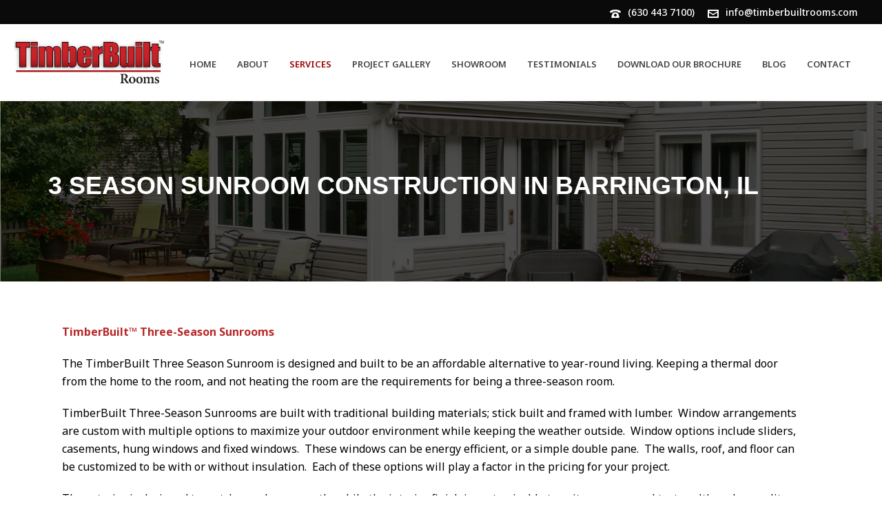

--- FILE ---
content_type: text/html; charset=UTF-8
request_url: https://timberbuiltrooms.com/3-season-sunrooms/
body_size: 25703
content:
<!DOCTYPE html>
<html lang="en-US" >
<head>
		
<!-- [BEGIN] Metadata added via All-Meta-Tags plugin by Space X-Chimp ( https://www.spacexchimp.com ) -->
<meta name='google-site-verification' content='4lDncoWTv5UnHrRv_Ou_tHnSCIjHtdYKy3yPcP6_LjM' />
<meta name="google-site-verification" content="4lDncoWTv5UnHrRv_Ou_tHnSCIjHtdYKy3yPcP6_LjM" />

<!-- [END] Metadata added via All-Meta-Tags plugin by Space X-Chimp ( https://www.spacexchimp.com ) -->

<meta charset="UTF-8" /><meta name="viewport" content="width=device-width, initial-scale=1.0, minimum-scale=1.0, maximum-scale=1.0, user-scalable=0" /><meta http-equiv="X-UA-Compatible" content="IE=edge,chrome=1" /><meta name="format-detection" content="telephone=no"><script type="text/javascript">var ajaxurl = "https://timberbuiltrooms.com/wp-admin/admin-ajax.php";</script><meta name='robots' content='index, follow, max-image-preview:large, max-snippet:-1, max-video-preview:-1' />

            <script data-no-defer="1" data-ezscrex="false" data-cfasync="false" data-pagespeed-no-defer data-cookieconsent="ignore">
                var ctPublicFunctions = {"_ajax_nonce":"dc0d012fc9","_rest_nonce":"f74d970426","_ajax_url":"\/wp-admin\/admin-ajax.php","_rest_url":"https:\/\/timberbuiltrooms.com\/wp-json\/","data__cookies_type":"alternative","data__ajax_type":"rest","data__bot_detector_enabled":"1","data__frontend_data_log_enabled":1,"cookiePrefix":"","wprocket_detected":false,"host_url":"timberbuiltrooms.com","text__ee_click_to_select":"Click to select the whole data","text__ee_original_email":"The complete one is","text__ee_got_it":"Got it","text__ee_blocked":"Blocked","text__ee_cannot_connect":"Cannot connect","text__ee_cannot_decode":"Can not decode email. Unknown reason","text__ee_email_decoder":"CleanTalk email decoder","text__ee_wait_for_decoding":"The magic is on the way!","text__ee_decoding_process":"Please wait a few seconds while we decode the contact data."}
            </script>
        
            <script data-no-defer="1" data-ezscrex="false" data-cfasync="false" data-pagespeed-no-defer data-cookieconsent="ignore">
                var ctPublic = {"_ajax_nonce":"dc0d012fc9","settings__forms__check_internal":"0","settings__forms__check_external":"0","settings__forms__force_protection":0,"settings__forms__search_test":"1","settings__forms__wc_add_to_cart":"0","settings__data__bot_detector_enabled":"1","settings__sfw__anti_crawler":0,"blog_home":"https:\/\/timberbuiltrooms.com\/","pixel__setting":"3","pixel__enabled":false,"pixel__url":null,"data__email_check_before_post":"1","data__email_check_exist_post":"0","data__cookies_type":"alternative","data__key_is_ok":true,"data__visible_fields_required":true,"wl_brandname":"Anti-Spam by CleanTalk","wl_brandname_short":"CleanTalk","ct_checkjs_key":520729325,"emailEncoderPassKey":"2a2618576ace8eb2561b84712b4f082e","bot_detector_forms_excluded":"W10=","advancedCacheExists":false,"varnishCacheExists":false,"wc_ajax_add_to_cart":false}
            </script>
        
		<style id="critical-path-css" type="text/css">
			body,html{width:100%;height:100%;margin:0;padding:0}.page-preloader{top:0;left:0;z-index:999;position:fixed;height:100%;width:100%;text-align:center}.preloader-preview-area{-webkit-animation-delay:-.2s;animation-delay:-.2s;top:50%;-webkit-transform:translateY(100%);-ms-transform:translateY(100%);transform:translateY(100%);margin-top:10px;max-height:calc(50% - 20px);opacity:1;width:100%;text-align:center;position:absolute}.preloader-logo{max-width:90%;top:50%;-webkit-transform:translateY(-100%);-ms-transform:translateY(-100%);transform:translateY(-100%);margin:-10px auto 0 auto;max-height:calc(50% - 20px);opacity:1;position:relative}.ball-pulse>div{width:15px;height:15px;border-radius:100%;margin:2px;-webkit-animation-fill-mode:both;animation-fill-mode:both;display:inline-block;-webkit-animation:ball-pulse .75s infinite cubic-bezier(.2,.68,.18,1.08);animation:ball-pulse .75s infinite cubic-bezier(.2,.68,.18,1.08)}.ball-pulse>div:nth-child(1){-webkit-animation-delay:-.36s;animation-delay:-.36s}.ball-pulse>div:nth-child(2){-webkit-animation-delay:-.24s;animation-delay:-.24s}.ball-pulse>div:nth-child(3){-webkit-animation-delay:-.12s;animation-delay:-.12s}@-webkit-keyframes ball-pulse{0%{-webkit-transform:scale(1);transform:scale(1);opacity:1}45%{-webkit-transform:scale(.1);transform:scale(.1);opacity:.7}80%{-webkit-transform:scale(1);transform:scale(1);opacity:1}}@keyframes ball-pulse{0%{-webkit-transform:scale(1);transform:scale(1);opacity:1}45%{-webkit-transform:scale(.1);transform:scale(.1);opacity:.7}80%{-webkit-transform:scale(1);transform:scale(1);opacity:1}}.ball-clip-rotate-pulse{position:relative;-webkit-transform:translateY(-15px) translateX(-10px);-ms-transform:translateY(-15px) translateX(-10px);transform:translateY(-15px) translateX(-10px);display:inline-block}.ball-clip-rotate-pulse>div{-webkit-animation-fill-mode:both;animation-fill-mode:both;position:absolute;top:0;left:0;border-radius:100%}.ball-clip-rotate-pulse>div:first-child{height:36px;width:36px;top:7px;left:-7px;-webkit-animation:ball-clip-rotate-pulse-scale 1s 0s cubic-bezier(.09,.57,.49,.9) infinite;animation:ball-clip-rotate-pulse-scale 1s 0s cubic-bezier(.09,.57,.49,.9) infinite}.ball-clip-rotate-pulse>div:last-child{position:absolute;width:50px;height:50px;left:-16px;top:-2px;background:0 0;border:2px solid;-webkit-animation:ball-clip-rotate-pulse-rotate 1s 0s cubic-bezier(.09,.57,.49,.9) infinite;animation:ball-clip-rotate-pulse-rotate 1s 0s cubic-bezier(.09,.57,.49,.9) infinite;-webkit-animation-duration:1s;animation-duration:1s}@-webkit-keyframes ball-clip-rotate-pulse-rotate{0%{-webkit-transform:rotate(0) scale(1);transform:rotate(0) scale(1)}50%{-webkit-transform:rotate(180deg) scale(.6);transform:rotate(180deg) scale(.6)}100%{-webkit-transform:rotate(360deg) scale(1);transform:rotate(360deg) scale(1)}}@keyframes ball-clip-rotate-pulse-rotate{0%{-webkit-transform:rotate(0) scale(1);transform:rotate(0) scale(1)}50%{-webkit-transform:rotate(180deg) scale(.6);transform:rotate(180deg) scale(.6)}100%{-webkit-transform:rotate(360deg) scale(1);transform:rotate(360deg) scale(1)}}@-webkit-keyframes ball-clip-rotate-pulse-scale{30%{-webkit-transform:scale(.3);transform:scale(.3)}100%{-webkit-transform:scale(1);transform:scale(1)}}@keyframes ball-clip-rotate-pulse-scale{30%{-webkit-transform:scale(.3);transform:scale(.3)}100%{-webkit-transform:scale(1);transform:scale(1)}}@-webkit-keyframes square-spin{25%{-webkit-transform:perspective(100px) rotateX(180deg) rotateY(0);transform:perspective(100px) rotateX(180deg) rotateY(0)}50%{-webkit-transform:perspective(100px) rotateX(180deg) rotateY(180deg);transform:perspective(100px) rotateX(180deg) rotateY(180deg)}75%{-webkit-transform:perspective(100px) rotateX(0) rotateY(180deg);transform:perspective(100px) rotateX(0) rotateY(180deg)}100%{-webkit-transform:perspective(100px) rotateX(0) rotateY(0);transform:perspective(100px) rotateX(0) rotateY(0)}}@keyframes square-spin{25%{-webkit-transform:perspective(100px) rotateX(180deg) rotateY(0);transform:perspective(100px) rotateX(180deg) rotateY(0)}50%{-webkit-transform:perspective(100px) rotateX(180deg) rotateY(180deg);transform:perspective(100px) rotateX(180deg) rotateY(180deg)}75%{-webkit-transform:perspective(100px) rotateX(0) rotateY(180deg);transform:perspective(100px) rotateX(0) rotateY(180deg)}100%{-webkit-transform:perspective(100px) rotateX(0) rotateY(0);transform:perspective(100px) rotateX(0) rotateY(0)}}.square-spin{display:inline-block}.square-spin>div{-webkit-animation-fill-mode:both;animation-fill-mode:both;width:50px;height:50px;-webkit-animation:square-spin 3s 0s cubic-bezier(.09,.57,.49,.9) infinite;animation:square-spin 3s 0s cubic-bezier(.09,.57,.49,.9) infinite}.cube-transition{position:relative;-webkit-transform:translate(-25px,-25px);-ms-transform:translate(-25px,-25px);transform:translate(-25px,-25px);display:inline-block}.cube-transition>div{-webkit-animation-fill-mode:both;animation-fill-mode:both;width:15px;height:15px;position:absolute;top:-5px;left:-5px;-webkit-animation:cube-transition 1.6s 0s infinite ease-in-out;animation:cube-transition 1.6s 0s infinite ease-in-out}.cube-transition>div:last-child{-webkit-animation-delay:-.8s;animation-delay:-.8s}@-webkit-keyframes cube-transition{25%{-webkit-transform:translateX(50px) scale(.5) rotate(-90deg);transform:translateX(50px) scale(.5) rotate(-90deg)}50%{-webkit-transform:translate(50px,50px) rotate(-180deg);transform:translate(50px,50px) rotate(-180deg)}75%{-webkit-transform:translateY(50px) scale(.5) rotate(-270deg);transform:translateY(50px) scale(.5) rotate(-270deg)}100%{-webkit-transform:rotate(-360deg);transform:rotate(-360deg)}}@keyframes cube-transition{25%{-webkit-transform:translateX(50px) scale(.5) rotate(-90deg);transform:translateX(50px) scale(.5) rotate(-90deg)}50%{-webkit-transform:translate(50px,50px) rotate(-180deg);transform:translate(50px,50px) rotate(-180deg)}75%{-webkit-transform:translateY(50px) scale(.5) rotate(-270deg);transform:translateY(50px) scale(.5) rotate(-270deg)}100%{-webkit-transform:rotate(-360deg);transform:rotate(-360deg)}}.ball-scale>div{border-radius:100%;margin:2px;-webkit-animation-fill-mode:both;animation-fill-mode:both;display:inline-block;height:60px;width:60px;-webkit-animation:ball-scale 1s 0s ease-in-out infinite;animation:ball-scale 1s 0s ease-in-out infinite}@-webkit-keyframes ball-scale{0%{-webkit-transform:scale(0);transform:scale(0)}100%{-webkit-transform:scale(1);transform:scale(1);opacity:0}}@keyframes ball-scale{0%{-webkit-transform:scale(0);transform:scale(0)}100%{-webkit-transform:scale(1);transform:scale(1);opacity:0}}.line-scale>div{-webkit-animation-fill-mode:both;animation-fill-mode:both;display:inline-block;width:5px;height:50px;border-radius:2px;margin:2px}.line-scale>div:nth-child(1){-webkit-animation:line-scale 1s -.5s infinite cubic-bezier(.2,.68,.18,1.08);animation:line-scale 1s -.5s infinite cubic-bezier(.2,.68,.18,1.08)}.line-scale>div:nth-child(2){-webkit-animation:line-scale 1s -.4s infinite cubic-bezier(.2,.68,.18,1.08);animation:line-scale 1s -.4s infinite cubic-bezier(.2,.68,.18,1.08)}.line-scale>div:nth-child(3){-webkit-animation:line-scale 1s -.3s infinite cubic-bezier(.2,.68,.18,1.08);animation:line-scale 1s -.3s infinite cubic-bezier(.2,.68,.18,1.08)}.line-scale>div:nth-child(4){-webkit-animation:line-scale 1s -.2s infinite cubic-bezier(.2,.68,.18,1.08);animation:line-scale 1s -.2s infinite cubic-bezier(.2,.68,.18,1.08)}.line-scale>div:nth-child(5){-webkit-animation:line-scale 1s -.1s infinite cubic-bezier(.2,.68,.18,1.08);animation:line-scale 1s -.1s infinite cubic-bezier(.2,.68,.18,1.08)}@-webkit-keyframes line-scale{0%{-webkit-transform:scaley(1);transform:scaley(1)}50%{-webkit-transform:scaley(.4);transform:scaley(.4)}100%{-webkit-transform:scaley(1);transform:scaley(1)}}@keyframes line-scale{0%{-webkit-transform:scaley(1);transform:scaley(1)}50%{-webkit-transform:scaley(.4);transform:scaley(.4)}100%{-webkit-transform:scaley(1);transform:scaley(1)}}.ball-scale-multiple{position:relative;-webkit-transform:translateY(30px);-ms-transform:translateY(30px);transform:translateY(30px);display:inline-block}.ball-scale-multiple>div{border-radius:100%;-webkit-animation-fill-mode:both;animation-fill-mode:both;margin:2px;position:absolute;left:-30px;top:0;opacity:0;margin:0;width:50px;height:50px;-webkit-animation:ball-scale-multiple 1s 0s linear infinite;animation:ball-scale-multiple 1s 0s linear infinite}.ball-scale-multiple>div:nth-child(2){-webkit-animation-delay:-.2s;animation-delay:-.2s}.ball-scale-multiple>div:nth-child(3){-webkit-animation-delay:-.2s;animation-delay:-.2s}@-webkit-keyframes ball-scale-multiple{0%{-webkit-transform:scale(0);transform:scale(0);opacity:0}5%{opacity:1}100%{-webkit-transform:scale(1);transform:scale(1);opacity:0}}@keyframes ball-scale-multiple{0%{-webkit-transform:scale(0);transform:scale(0);opacity:0}5%{opacity:1}100%{-webkit-transform:scale(1);transform:scale(1);opacity:0}}.ball-pulse-sync{display:inline-block}.ball-pulse-sync>div{width:15px;height:15px;border-radius:100%;margin:2px;-webkit-animation-fill-mode:both;animation-fill-mode:both;display:inline-block}.ball-pulse-sync>div:nth-child(1){-webkit-animation:ball-pulse-sync .6s -.21s infinite ease-in-out;animation:ball-pulse-sync .6s -.21s infinite ease-in-out}.ball-pulse-sync>div:nth-child(2){-webkit-animation:ball-pulse-sync .6s -.14s infinite ease-in-out;animation:ball-pulse-sync .6s -.14s infinite ease-in-out}.ball-pulse-sync>div:nth-child(3){-webkit-animation:ball-pulse-sync .6s -70ms infinite ease-in-out;animation:ball-pulse-sync .6s -70ms infinite ease-in-out}@-webkit-keyframes ball-pulse-sync{33%{-webkit-transform:translateY(10px);transform:translateY(10px)}66%{-webkit-transform:translateY(-10px);transform:translateY(-10px)}100%{-webkit-transform:translateY(0);transform:translateY(0)}}@keyframes ball-pulse-sync{33%{-webkit-transform:translateY(10px);transform:translateY(10px)}66%{-webkit-transform:translateY(-10px);transform:translateY(-10px)}100%{-webkit-transform:translateY(0);transform:translateY(0)}}.transparent-circle{display:inline-block;border-top:.5em solid rgba(255,255,255,.2);border-right:.5em solid rgba(255,255,255,.2);border-bottom:.5em solid rgba(255,255,255,.2);border-left:.5em solid #fff;-webkit-transform:translateZ(0);transform:translateZ(0);-webkit-animation:transparent-circle 1.1s infinite linear;animation:transparent-circle 1.1s infinite linear;width:50px;height:50px;border-radius:50%}.transparent-circle:after{border-radius:50%;width:10em;height:10em}@-webkit-keyframes transparent-circle{0%{-webkit-transform:rotate(0);transform:rotate(0)}100%{-webkit-transform:rotate(360deg);transform:rotate(360deg)}}@keyframes transparent-circle{0%{-webkit-transform:rotate(0);transform:rotate(0)}100%{-webkit-transform:rotate(360deg);transform:rotate(360deg)}}.ball-spin-fade-loader{position:relative;top:-10px;left:-10px;display:inline-block}.ball-spin-fade-loader>div{width:15px;height:15px;border-radius:100%;margin:2px;-webkit-animation-fill-mode:both;animation-fill-mode:both;position:absolute;-webkit-animation:ball-spin-fade-loader 1s infinite linear;animation:ball-spin-fade-loader 1s infinite linear}.ball-spin-fade-loader>div:nth-child(1){top:25px;left:0;animation-delay:-.84s;-webkit-animation-delay:-.84s}.ball-spin-fade-loader>div:nth-child(2){top:17.05px;left:17.05px;animation-delay:-.72s;-webkit-animation-delay:-.72s}.ball-spin-fade-loader>div:nth-child(3){top:0;left:25px;animation-delay:-.6s;-webkit-animation-delay:-.6s}.ball-spin-fade-loader>div:nth-child(4){top:-17.05px;left:17.05px;animation-delay:-.48s;-webkit-animation-delay:-.48s}.ball-spin-fade-loader>div:nth-child(5){top:-25px;left:0;animation-delay:-.36s;-webkit-animation-delay:-.36s}.ball-spin-fade-loader>div:nth-child(6){top:-17.05px;left:-17.05px;animation-delay:-.24s;-webkit-animation-delay:-.24s}.ball-spin-fade-loader>div:nth-child(7){top:0;left:-25px;animation-delay:-.12s;-webkit-animation-delay:-.12s}.ball-spin-fade-loader>div:nth-child(8){top:17.05px;left:-17.05px;animation-delay:0s;-webkit-animation-delay:0s}@-webkit-keyframes ball-spin-fade-loader{50%{opacity:.3;-webkit-transform:scale(.4);transform:scale(.4)}100%{opacity:1;-webkit-transform:scale(1);transform:scale(1)}}@keyframes ball-spin-fade-loader{50%{opacity:.3;-webkit-transform:scale(.4);transform:scale(.4)}100%{opacity:1;-webkit-transform:scale(1);transform:scale(1)}}		</style>

		
	<!-- This site is optimized with the Yoast SEO plugin v26.8 - https://yoast.com/product/yoast-seo-wordpress/ -->
	<title>3 Season Room Construction in Barrington, IL</title>
	<meta name="description" content="Turn to the experts at Timberbuilt Rooms, for our 3 season sunroom construction services. Give us a call for assistance in Barrington, IL." />
	<link rel="canonical" href="https://timberbuiltrooms.com/3-season-sunrooms/" />
	<meta property="og:locale" content="en_US" />
	<meta property="og:type" content="article" />
	<meta property="og:title" content="3 Season Room Construction in Barrington, IL" />
	<meta property="og:description" content="Turn to the experts at Timberbuilt Rooms, for our 3 season sunroom construction services. Give us a call for assistance in Barrington, IL." />
	<meta property="og:url" content="https://timberbuiltrooms.com/3-season-sunrooms/" />
	<meta property="og:site_name" content="Sunrooms Illinois | Chicago Sunrooms | TimberBuilt Rooms" />
	<meta property="article:modified_time" content="2024-03-25T19:34:20+00:00" />
	<meta name="twitter:card" content="summary_large_image" />
	<meta name="twitter:label1" content="Est. reading time" />
	<meta name="twitter:data1" content="2 minutes" />
	<script type="application/ld+json" class="yoast-schema-graph">{"@context":"https://schema.org","@graph":[{"@type":"WebPage","@id":"https://timberbuiltrooms.com/3-season-sunrooms/","url":"https://timberbuiltrooms.com/3-season-sunrooms/","name":"3 Season Room Construction in Barrington, IL","isPartOf":{"@id":"https://timberbuiltrooms.com/#website"},"datePublished":"2018-09-26T20:15:45+00:00","dateModified":"2024-03-25T19:34:20+00:00","description":"Turn to the experts at Timberbuilt Rooms, for our 3 season sunroom construction services. Give us a call for assistance in Barrington, IL.","breadcrumb":{"@id":"https://timberbuiltrooms.com/3-season-sunrooms/#breadcrumb"},"inLanguage":"en-US","potentialAction":[{"@type":"ReadAction","target":["https://timberbuiltrooms.com/3-season-sunrooms/"]}]},{"@type":"BreadcrumbList","@id":"https://timberbuiltrooms.com/3-season-sunrooms/#breadcrumb","itemListElement":[{"@type":"ListItem","position":1,"name":"Home","item":"https://timberbuiltrooms.com/"},{"@type":"ListItem","position":2,"name":"Three-Season Sunrooms"}]},{"@type":"WebSite","@id":"https://timberbuiltrooms.com/#website","url":"https://timberbuiltrooms.com/","name":"Sunrooms Illinois | Chicago Sunrooms | TimberBuilt Rooms","description":"Quality Room Additions...Made Affordable!","potentialAction":[{"@type":"SearchAction","target":{"@type":"EntryPoint","urlTemplate":"https://timberbuiltrooms.com/?s={search_term_string}"},"query-input":{"@type":"PropertyValueSpecification","valueRequired":true,"valueName":"search_term_string"}}],"inLanguage":"en-US"}]}</script>
	<!-- / Yoast SEO plugin. -->


<link rel='dns-prefetch' href='//fd.cleantalk.org' />
<link rel="alternate" type="application/rss+xml" title="Sunrooms Illinois | Chicago Sunrooms | TimberBuilt Rooms &raquo; Feed" href="https://timberbuiltrooms.com/feed/" />
<link rel="alternate" type="application/rss+xml" title="Sunrooms Illinois | Chicago Sunrooms | TimberBuilt Rooms &raquo; Comments Feed" href="https://timberbuiltrooms.com/comments/feed/" />

<link rel="shortcut icon" href="https://timberbuiltrooms.com/wp-content/uploads/2018/10/favicon_timberbuilt-rooms.png"  />
<script type="text/javascript">window.abb = {};php = {};window.PHP = {};PHP.ajax = "https://timberbuiltrooms.com/wp-admin/admin-ajax.php";PHP.wp_p_id = "102";var mk_header_parallax, mk_banner_parallax, mk_page_parallax, mk_footer_parallax, mk_body_parallax;var mk_images_dir = "https://timberbuiltrooms.com/wp-content/themes/jupiter/assets/images",mk_theme_js_path = "https://timberbuiltrooms.com/wp-content/themes/jupiter/assets/js",mk_theme_dir = "https://timberbuiltrooms.com/wp-content/themes/jupiter",mk_captcha_placeholder = "Enter Captcha",mk_captcha_invalid_txt = "Invalid. Try again.",mk_captcha_correct_txt = "Captcha correct.",mk_responsive_nav_width = 1140,mk_vertical_header_back = "Back",mk_vertical_header_anim = "1",mk_check_rtl = true,mk_grid_width = 1140,mk_ajax_search_option = "disable",mk_preloader_bg_color = "#fff",mk_accent_color = "#990000",mk_go_to_top =  "true",mk_smooth_scroll =  "true",mk_show_background_video =  "true",mk_preloader_bar_color = "#990000",mk_preloader_logo = "";var mk_header_parallax = false,mk_banner_parallax = false,mk_footer_parallax = false,mk_body_parallax = false,mk_no_more_posts = "No More Posts",mk_typekit_id   = "",mk_google_fonts = ["Noto Sans:100italic,200italic,300italic,400italic,500italic,600italic,700italic,800italic,900italic,100,200,300,400,500,600,700,800,900"],mk_global_lazyload = true;</script><link rel="alternate" title="oEmbed (JSON)" type="application/json+oembed" href="https://timberbuiltrooms.com/wp-json/oembed/1.0/embed?url=https%3A%2F%2Ftimberbuiltrooms.com%2F3-season-sunrooms%2F" />
<link rel="alternate" title="oEmbed (XML)" type="text/xml+oembed" href="https://timberbuiltrooms.com/wp-json/oembed/1.0/embed?url=https%3A%2F%2Ftimberbuiltrooms.com%2F3-season-sunrooms%2F&#038;format=xml" />
<style id='wp-img-auto-sizes-contain-inline-css' type='text/css'>
img:is([sizes=auto i],[sizes^="auto," i]){contain-intrinsic-size:3000px 1500px}
/*# sourceURL=wp-img-auto-sizes-contain-inline-css */
</style>
<style id='wp-block-library-inline-css' type='text/css'>
:root{--wp-block-synced-color:#7a00df;--wp-block-synced-color--rgb:122,0,223;--wp-bound-block-color:var(--wp-block-synced-color);--wp-editor-canvas-background:#ddd;--wp-admin-theme-color:#007cba;--wp-admin-theme-color--rgb:0,124,186;--wp-admin-theme-color-darker-10:#006ba1;--wp-admin-theme-color-darker-10--rgb:0,107,160.5;--wp-admin-theme-color-darker-20:#005a87;--wp-admin-theme-color-darker-20--rgb:0,90,135;--wp-admin-border-width-focus:2px}@media (min-resolution:192dpi){:root{--wp-admin-border-width-focus:1.5px}}.wp-element-button{cursor:pointer}:root .has-very-light-gray-background-color{background-color:#eee}:root .has-very-dark-gray-background-color{background-color:#313131}:root .has-very-light-gray-color{color:#eee}:root .has-very-dark-gray-color{color:#313131}:root .has-vivid-green-cyan-to-vivid-cyan-blue-gradient-background{background:linear-gradient(135deg,#00d084,#0693e3)}:root .has-purple-crush-gradient-background{background:linear-gradient(135deg,#34e2e4,#4721fb 50%,#ab1dfe)}:root .has-hazy-dawn-gradient-background{background:linear-gradient(135deg,#faaca8,#dad0ec)}:root .has-subdued-olive-gradient-background{background:linear-gradient(135deg,#fafae1,#67a671)}:root .has-atomic-cream-gradient-background{background:linear-gradient(135deg,#fdd79a,#004a59)}:root .has-nightshade-gradient-background{background:linear-gradient(135deg,#330968,#31cdcf)}:root .has-midnight-gradient-background{background:linear-gradient(135deg,#020381,#2874fc)}:root{--wp--preset--font-size--normal:16px;--wp--preset--font-size--huge:42px}.has-regular-font-size{font-size:1em}.has-larger-font-size{font-size:2.625em}.has-normal-font-size{font-size:var(--wp--preset--font-size--normal)}.has-huge-font-size{font-size:var(--wp--preset--font-size--huge)}.has-text-align-center{text-align:center}.has-text-align-left{text-align:left}.has-text-align-right{text-align:right}.has-fit-text{white-space:nowrap!important}#end-resizable-editor-section{display:none}.aligncenter{clear:both}.items-justified-left{justify-content:flex-start}.items-justified-center{justify-content:center}.items-justified-right{justify-content:flex-end}.items-justified-space-between{justify-content:space-between}.screen-reader-text{border:0;clip-path:inset(50%);height:1px;margin:-1px;overflow:hidden;padding:0;position:absolute;width:1px;word-wrap:normal!important}.screen-reader-text:focus{background-color:#ddd;clip-path:none;color:#444;display:block;font-size:1em;height:auto;left:5px;line-height:normal;padding:15px 23px 14px;text-decoration:none;top:5px;width:auto;z-index:100000}html :where(.has-border-color){border-style:solid}html :where([style*=border-top-color]){border-top-style:solid}html :where([style*=border-right-color]){border-right-style:solid}html :where([style*=border-bottom-color]){border-bottom-style:solid}html :where([style*=border-left-color]){border-left-style:solid}html :where([style*=border-width]){border-style:solid}html :where([style*=border-top-width]){border-top-style:solid}html :where([style*=border-right-width]){border-right-style:solid}html :where([style*=border-bottom-width]){border-bottom-style:solid}html :where([style*=border-left-width]){border-left-style:solid}html :where(img[class*=wp-image-]){height:auto;max-width:100%}:where(figure){margin:0 0 1em}html :where(.is-position-sticky){--wp-admin--admin-bar--position-offset:var(--wp-admin--admin-bar--height,0px)}@media screen and (max-width:600px){html :where(.is-position-sticky){--wp-admin--admin-bar--position-offset:0px}}

/*# sourceURL=wp-block-library-inline-css */
</style><style id='wp-block-paragraph-inline-css' type='text/css'>
.is-small-text{font-size:.875em}.is-regular-text{font-size:1em}.is-large-text{font-size:2.25em}.is-larger-text{font-size:3em}.has-drop-cap:not(:focus):first-letter{float:left;font-size:8.4em;font-style:normal;font-weight:100;line-height:.68;margin:.05em .1em 0 0;text-transform:uppercase}body.rtl .has-drop-cap:not(:focus):first-letter{float:none;margin-left:.1em}p.has-drop-cap.has-background{overflow:hidden}:root :where(p.has-background){padding:1.25em 2.375em}:where(p.has-text-color:not(.has-link-color)) a{color:inherit}p.has-text-align-left[style*="writing-mode:vertical-lr"],p.has-text-align-right[style*="writing-mode:vertical-rl"]{rotate:180deg}
/*# sourceURL=https://timberbuiltrooms.com/wp-includes/blocks/paragraph/style.min.css */
</style>
<style id='global-styles-inline-css' type='text/css'>
:root{--wp--preset--aspect-ratio--square: 1;--wp--preset--aspect-ratio--4-3: 4/3;--wp--preset--aspect-ratio--3-4: 3/4;--wp--preset--aspect-ratio--3-2: 3/2;--wp--preset--aspect-ratio--2-3: 2/3;--wp--preset--aspect-ratio--16-9: 16/9;--wp--preset--aspect-ratio--9-16: 9/16;--wp--preset--color--black: #000000;--wp--preset--color--cyan-bluish-gray: #abb8c3;--wp--preset--color--white: #ffffff;--wp--preset--color--pale-pink: #f78da7;--wp--preset--color--vivid-red: #cf2e2e;--wp--preset--color--luminous-vivid-orange: #ff6900;--wp--preset--color--luminous-vivid-amber: #fcb900;--wp--preset--color--light-green-cyan: #7bdcb5;--wp--preset--color--vivid-green-cyan: #00d084;--wp--preset--color--pale-cyan-blue: #8ed1fc;--wp--preset--color--vivid-cyan-blue: #0693e3;--wp--preset--color--vivid-purple: #9b51e0;--wp--preset--gradient--vivid-cyan-blue-to-vivid-purple: linear-gradient(135deg,rgb(6,147,227) 0%,rgb(155,81,224) 100%);--wp--preset--gradient--light-green-cyan-to-vivid-green-cyan: linear-gradient(135deg,rgb(122,220,180) 0%,rgb(0,208,130) 100%);--wp--preset--gradient--luminous-vivid-amber-to-luminous-vivid-orange: linear-gradient(135deg,rgb(252,185,0) 0%,rgb(255,105,0) 100%);--wp--preset--gradient--luminous-vivid-orange-to-vivid-red: linear-gradient(135deg,rgb(255,105,0) 0%,rgb(207,46,46) 100%);--wp--preset--gradient--very-light-gray-to-cyan-bluish-gray: linear-gradient(135deg,rgb(238,238,238) 0%,rgb(169,184,195) 100%);--wp--preset--gradient--cool-to-warm-spectrum: linear-gradient(135deg,rgb(74,234,220) 0%,rgb(151,120,209) 20%,rgb(207,42,186) 40%,rgb(238,44,130) 60%,rgb(251,105,98) 80%,rgb(254,248,76) 100%);--wp--preset--gradient--blush-light-purple: linear-gradient(135deg,rgb(255,206,236) 0%,rgb(152,150,240) 100%);--wp--preset--gradient--blush-bordeaux: linear-gradient(135deg,rgb(254,205,165) 0%,rgb(254,45,45) 50%,rgb(107,0,62) 100%);--wp--preset--gradient--luminous-dusk: linear-gradient(135deg,rgb(255,203,112) 0%,rgb(199,81,192) 50%,rgb(65,88,208) 100%);--wp--preset--gradient--pale-ocean: linear-gradient(135deg,rgb(255,245,203) 0%,rgb(182,227,212) 50%,rgb(51,167,181) 100%);--wp--preset--gradient--electric-grass: linear-gradient(135deg,rgb(202,248,128) 0%,rgb(113,206,126) 100%);--wp--preset--gradient--midnight: linear-gradient(135deg,rgb(2,3,129) 0%,rgb(40,116,252) 100%);--wp--preset--font-size--small: 13px;--wp--preset--font-size--medium: 20px;--wp--preset--font-size--large: 36px;--wp--preset--font-size--x-large: 42px;--wp--preset--spacing--20: 0.44rem;--wp--preset--spacing--30: 0.67rem;--wp--preset--spacing--40: 1rem;--wp--preset--spacing--50: 1.5rem;--wp--preset--spacing--60: 2.25rem;--wp--preset--spacing--70: 3.38rem;--wp--preset--spacing--80: 5.06rem;--wp--preset--shadow--natural: 6px 6px 9px rgba(0, 0, 0, 0.2);--wp--preset--shadow--deep: 12px 12px 50px rgba(0, 0, 0, 0.4);--wp--preset--shadow--sharp: 6px 6px 0px rgba(0, 0, 0, 0.2);--wp--preset--shadow--outlined: 6px 6px 0px -3px rgb(255, 255, 255), 6px 6px rgb(0, 0, 0);--wp--preset--shadow--crisp: 6px 6px 0px rgb(0, 0, 0);}:where(.is-layout-flex){gap: 0.5em;}:where(.is-layout-grid){gap: 0.5em;}body .is-layout-flex{display: flex;}.is-layout-flex{flex-wrap: wrap;align-items: center;}.is-layout-flex > :is(*, div){margin: 0;}body .is-layout-grid{display: grid;}.is-layout-grid > :is(*, div){margin: 0;}:where(.wp-block-columns.is-layout-flex){gap: 2em;}:where(.wp-block-columns.is-layout-grid){gap: 2em;}:where(.wp-block-post-template.is-layout-flex){gap: 1.25em;}:where(.wp-block-post-template.is-layout-grid){gap: 1.25em;}.has-black-color{color: var(--wp--preset--color--black) !important;}.has-cyan-bluish-gray-color{color: var(--wp--preset--color--cyan-bluish-gray) !important;}.has-white-color{color: var(--wp--preset--color--white) !important;}.has-pale-pink-color{color: var(--wp--preset--color--pale-pink) !important;}.has-vivid-red-color{color: var(--wp--preset--color--vivid-red) !important;}.has-luminous-vivid-orange-color{color: var(--wp--preset--color--luminous-vivid-orange) !important;}.has-luminous-vivid-amber-color{color: var(--wp--preset--color--luminous-vivid-amber) !important;}.has-light-green-cyan-color{color: var(--wp--preset--color--light-green-cyan) !important;}.has-vivid-green-cyan-color{color: var(--wp--preset--color--vivid-green-cyan) !important;}.has-pale-cyan-blue-color{color: var(--wp--preset--color--pale-cyan-blue) !important;}.has-vivid-cyan-blue-color{color: var(--wp--preset--color--vivid-cyan-blue) !important;}.has-vivid-purple-color{color: var(--wp--preset--color--vivid-purple) !important;}.has-black-background-color{background-color: var(--wp--preset--color--black) !important;}.has-cyan-bluish-gray-background-color{background-color: var(--wp--preset--color--cyan-bluish-gray) !important;}.has-white-background-color{background-color: var(--wp--preset--color--white) !important;}.has-pale-pink-background-color{background-color: var(--wp--preset--color--pale-pink) !important;}.has-vivid-red-background-color{background-color: var(--wp--preset--color--vivid-red) !important;}.has-luminous-vivid-orange-background-color{background-color: var(--wp--preset--color--luminous-vivid-orange) !important;}.has-luminous-vivid-amber-background-color{background-color: var(--wp--preset--color--luminous-vivid-amber) !important;}.has-light-green-cyan-background-color{background-color: var(--wp--preset--color--light-green-cyan) !important;}.has-vivid-green-cyan-background-color{background-color: var(--wp--preset--color--vivid-green-cyan) !important;}.has-pale-cyan-blue-background-color{background-color: var(--wp--preset--color--pale-cyan-blue) !important;}.has-vivid-cyan-blue-background-color{background-color: var(--wp--preset--color--vivid-cyan-blue) !important;}.has-vivid-purple-background-color{background-color: var(--wp--preset--color--vivid-purple) !important;}.has-black-border-color{border-color: var(--wp--preset--color--black) !important;}.has-cyan-bluish-gray-border-color{border-color: var(--wp--preset--color--cyan-bluish-gray) !important;}.has-white-border-color{border-color: var(--wp--preset--color--white) !important;}.has-pale-pink-border-color{border-color: var(--wp--preset--color--pale-pink) !important;}.has-vivid-red-border-color{border-color: var(--wp--preset--color--vivid-red) !important;}.has-luminous-vivid-orange-border-color{border-color: var(--wp--preset--color--luminous-vivid-orange) !important;}.has-luminous-vivid-amber-border-color{border-color: var(--wp--preset--color--luminous-vivid-amber) !important;}.has-light-green-cyan-border-color{border-color: var(--wp--preset--color--light-green-cyan) !important;}.has-vivid-green-cyan-border-color{border-color: var(--wp--preset--color--vivid-green-cyan) !important;}.has-pale-cyan-blue-border-color{border-color: var(--wp--preset--color--pale-cyan-blue) !important;}.has-vivid-cyan-blue-border-color{border-color: var(--wp--preset--color--vivid-cyan-blue) !important;}.has-vivid-purple-border-color{border-color: var(--wp--preset--color--vivid-purple) !important;}.has-vivid-cyan-blue-to-vivid-purple-gradient-background{background: var(--wp--preset--gradient--vivid-cyan-blue-to-vivid-purple) !important;}.has-light-green-cyan-to-vivid-green-cyan-gradient-background{background: var(--wp--preset--gradient--light-green-cyan-to-vivid-green-cyan) !important;}.has-luminous-vivid-amber-to-luminous-vivid-orange-gradient-background{background: var(--wp--preset--gradient--luminous-vivid-amber-to-luminous-vivid-orange) !important;}.has-luminous-vivid-orange-to-vivid-red-gradient-background{background: var(--wp--preset--gradient--luminous-vivid-orange-to-vivid-red) !important;}.has-very-light-gray-to-cyan-bluish-gray-gradient-background{background: var(--wp--preset--gradient--very-light-gray-to-cyan-bluish-gray) !important;}.has-cool-to-warm-spectrum-gradient-background{background: var(--wp--preset--gradient--cool-to-warm-spectrum) !important;}.has-blush-light-purple-gradient-background{background: var(--wp--preset--gradient--blush-light-purple) !important;}.has-blush-bordeaux-gradient-background{background: var(--wp--preset--gradient--blush-bordeaux) !important;}.has-luminous-dusk-gradient-background{background: var(--wp--preset--gradient--luminous-dusk) !important;}.has-pale-ocean-gradient-background{background: var(--wp--preset--gradient--pale-ocean) !important;}.has-electric-grass-gradient-background{background: var(--wp--preset--gradient--electric-grass) !important;}.has-midnight-gradient-background{background: var(--wp--preset--gradient--midnight) !important;}.has-small-font-size{font-size: var(--wp--preset--font-size--small) !important;}.has-medium-font-size{font-size: var(--wp--preset--font-size--medium) !important;}.has-large-font-size{font-size: var(--wp--preset--font-size--large) !important;}.has-x-large-font-size{font-size: var(--wp--preset--font-size--x-large) !important;}
/*# sourceURL=global-styles-inline-css */
</style>

<style id='classic-theme-styles-inline-css' type='text/css'>
/*! This file is auto-generated */
.wp-block-button__link{color:#fff;background-color:#32373c;border-radius:9999px;box-shadow:none;text-decoration:none;padding:calc(.667em + 2px) calc(1.333em + 2px);font-size:1.125em}.wp-block-file__button{background:#32373c;color:#fff;text-decoration:none}
/*# sourceURL=/wp-includes/css/classic-themes.min.css */
</style>
<link rel='stylesheet' id='cleantalk-public-css-css' href='https://timberbuiltrooms.com/wp-content/plugins/cleantalk-spam-protect/css/cleantalk-public.min.css?ver=6.70.1_1766683505' type='text/css' media='all' />
<link rel='stylesheet' id='cleantalk-email-decoder-css-css' href='https://timberbuiltrooms.com/wp-content/plugins/cleantalk-spam-protect/css/cleantalk-email-decoder.min.css?ver=6.70.1_1766683505' type='text/css' media='all' />
<link rel='stylesheet' id='contact-form-7-css' href='https://timberbuiltrooms.com/wp-content/plugins/contact-form-7/includes/css/styles.css?ver=6.1.4' type='text/css' media='all' />
<style id='contact-form-7-inline-css' type='text/css'>
.wpcf7 .wpcf7-recaptcha iframe {margin-bottom: 0;}.wpcf7 .wpcf7-recaptcha[data-align="center"] > div {margin: 0 auto;}.wpcf7 .wpcf7-recaptcha[data-align="right"] > div {margin: 0 0 0 auto;}
/*# sourceURL=contact-form-7-inline-css */
</style>
<link rel='stylesheet' id='core-styles-css' href='https://timberbuiltrooms.com/wp-content/themes/jupiter/assets/stylesheet/core-styles.6.10.6.css?ver=1751123555' type='text/css' media='all' />
<style id='core-styles-inline-css' type='text/css'>

			#wpadminbar {
				-webkit-backface-visibility: hidden;
				backface-visibility: hidden;
				-webkit-perspective: 1000;
				-ms-perspective: 1000;
				perspective: 1000;
				-webkit-transform: translateZ(0px);
				-ms-transform: translateZ(0px);
				transform: translateZ(0px);
			}
			@media screen and (max-width: 600px) {
				#wpadminbar {
					position: fixed !important;
				}
			}
		
/*# sourceURL=core-styles-inline-css */
</style>
<link rel='stylesheet' id='components-full-css' href='https://timberbuiltrooms.com/wp-content/themes/jupiter/assets/stylesheet/components-full.6.10.6.css?ver=1751123554' type='text/css' media='all' />
<style id='components-full-inline-css' type='text/css'>

body
{
    background-color:#fff;
}

.hb-custom-header #mk-page-introduce,
.mk-header
{
    background-color:#f7f7f7;background-size: cover;-webkit-background-size: cover;-moz-background-size: cover;
}

.hb-custom-header > div,
.mk-header-bg
{
    background-color:#fff;
}

.mk-classic-nav-bg
{
    background-color:#fff;
}

.master-holder-bg
{
    background-color:#fff;
}

#mk-footer
{
    background-color:#e6e6e6;
}

#mk-boxed-layout
{
  -webkit-box-shadow: 0 0 px rgba(0, 0, 0, );
  -moz-box-shadow: 0 0 px rgba(0, 0, 0, );
  box-shadow: 0 0 px rgba(0, 0, 0, );
}

.mk-news-tab .mk-tabs-tabs .is-active a,
.mk-fancy-title.pattern-style span,
.mk-fancy-title.pattern-style.color-gradient span:after,
.page-bg-color
{
    background-color: #fff;
}

.page-title
{
    font-size: 20px;
    color: #4d4d4d;
    text-transform: uppercase;
    font-weight: 400;
    letter-spacing: 2px;
}

.page-subtitle
{
    font-size: 14px;
    line-height: 100%;
    color: #a3a3a3;
    font-size: 14px;
    text-transform: none;
}



    .mk-header
    {
        border-bottom:1px solid #ededed;
    }

    
	.header-style-1 .mk-header-padding-wrapper,
	.header-style-2 .mk-header-padding-wrapper,
	.header-style-3 .mk-header-padding-wrapper {
		padding-top:146px;
	}

	.mk-process-steps[max-width~="950px"] ul::before {
	  display: none !important;
	}
	.mk-process-steps[max-width~="950px"] li {
	  margin-bottom: 30px !important;
	  width: 100% !important;
	  text-align: center;
	}
	.mk-event-countdown-ul[max-width~="750px"] li {
	  width: 90%;
	  display: block;
	  margin: 0 auto 15px;
	}

    body { font-family: HelveticaNeue-Light, Helvetica Neue Light, Helvetica Neue, Helvetica, Arial, "Lucida Grande", sans-serif } p:not(.form-row):not(.woocommerce-mini-cart__empty-message):not(.woocommerce-mini-cart__total):not(.woocommerce-mini-cart__buttons):not(.mk-product-total-name):not(.woocommerce-result-count), .woocommerce-customer-details address, a, .main-navigation-ul, .mk-vm-menuwrapper, #mk-footer-navigation ul li a, .mk-footer-copyright { font-family: Noto Sans } 

            @font-face {
                font-family: 'star';
                src: url('https://timberbuiltrooms.com/wp-content/themes/jupiter/assets/stylesheet/fonts/star/font.eot');
                src: url('https://timberbuiltrooms.com/wp-content/themes/jupiter/assets/stylesheet/fonts/star/font.eot?#iefix') format('embedded-opentype'),
                url('https://timberbuiltrooms.com/wp-content/themes/jupiter/assets/stylesheet/fonts/star/font.woff') format('woff'),
                url('https://timberbuiltrooms.com/wp-content/themes/jupiter/assets/stylesheet/fonts/star/font.ttf') format('truetype'),
                url('https://timberbuiltrooms.com/wp-content/themes/jupiter/assets/stylesheet/fonts/star/font.svg#star') format('svg');
                font-weight: normal;
                font-style: normal;
            }
            @font-face {
                font-family: 'WooCommerce';
                src: url('https://timberbuiltrooms.com/wp-content/themes/jupiter/assets/stylesheet/fonts/woocommerce/font.eot');
                src: url('https://timberbuiltrooms.com/wp-content/themes/jupiter/assets/stylesheet/fonts/woocommerce/font.eot?#iefix') format('embedded-opentype'),
                url('https://timberbuiltrooms.com/wp-content/themes/jupiter/assets/stylesheet/fonts/woocommerce/font.woff') format('woff'),
                url('https://timberbuiltrooms.com/wp-content/themes/jupiter/assets/stylesheet/fonts/woocommerce/font.ttf') format('truetype'),
                url('https://timberbuiltrooms.com/wp-content/themes/jupiter/assets/stylesheet/fonts/woocommerce/font.svg#WooCommerce') format('svg');
                font-weight: normal;
                font-style: normal;
            }.mk-header-toolbar-holder {
    padding: 0 20px;
    float: right;
	font-size: 14px;
}

.wpcf7 form.sent .wpcf7-response-output
{
  border-color: #46b450;
  color: #fff !important;
}

.header-toolbar-contact a {
    color: #ffffff;
    font-size: 14px;
    font-weight: 500;
}

.wpforms-container .wpforms-field {
    padding: 3px 0;
    position: relative;
}

div.wpforms-container-full input[type=submit]:not(:hover):not(:active), div.wpforms-container-full button[type=submit]:not(:hover):not(:active), div.wpforms-container-full .wpforms-page-button:not(:hover):not(:active) {
    background-color: black;
    color: var(--wpforms-button-text-color);
    text-transform: uppercase;
	width: 100%;
}

.wpforms-container input[type=date], .wpforms-container input[type=datetime], .wpforms-container input[type=datetime-local], .wpforms-container input[type=email], .wpforms-container input[type=month], .wpforms-container input[type=number], .wpforms-container input[type=password], .wpforms-container input[type=range], .wpforms-container input[type=search], .wpforms-container input[type=tel], .wpforms-container input[type=text], .wpforms-container input[type=time], .wpforms-container input[type=url], .wpforms-container input[type=week], .wpforms-container select, .wpforms-container textarea {
	color: #000000 !important;
font-family: 'Source Sans Pro', sans-serif;
}

.wpforms-form input[type=submit]:hover, 
.wpforms-form input[type=submit]:active, 
.wpforms-form button[type=submit]:hover, 
.wpforms-form button[type=submit]:active, 
.wpforms-form .wpforms-page-button:hover, 
.wpforms-form .wpforms-page-button:active {
    background-color: #000000 !important; /* Darker yellow background */
		width: 100%;
	    text-transform: uppercase;
}


div.wpforms-container-full .wpforms-form .wpforms-submit-container {
    margin-top: 0px !important;
}

.wpforms-container .wpforms-submit-container {
    padding: 0px 0 0 0;
    clear: both;
    position: relative;
}

.wpforms-container ::-webkit-input-placeholder { /* Chrome and Safari */
   color: #000000 !important;
}
 
.wpforms-container :-moz-placeholder { /* Mozilla Firefox 4 to 18 */
   color: #000000 !important;
   opacity: 1;
}
 
.wpforms-container ::-moz-placeholder { /* Mozilla Firefox 19+ */
   color: #000000 !important;
   opacity: 1;
}
 
.wpforms-container :-ms-input-placeholder { /* Internet Explorer 10-11 */
   color: #000000 !important;
}
 
.wpforms-container ::-ms-input-placeholder { /* Microsoft Edge */
   color: #000000 !important;
}
 
.wpforms-container ::placeholder {
   color: #000000 !important;
}


#testimonial_3 .mk-testimonial-quote {
    color: #000000 !important;
}

/*--*/
.large-white-title h1 {
	color: #ffffff !important;
	font-size: 64px !important;
	font-family: 'noto sans' !important;
}

.white-heading h1{
	color: #ffffff !important;
}

.white-heading h2{
	color: #ffffff !important;
}

.white-text h3 {
	color: #ffffff !important;
	font-size: 24px !important;
	font-weight: normal !important;
	font-family: 'noto sans' !important;
	text-transform: none !important;
}

.white-text p {
	color: #ffffff !important;
	font-size: 20px !important;
	font-family: 'noto sans' !important;
}

.white-callout-text p {
	color: #ffffff !important;
	font-size: 20px !important;
	font-family: 'noto sans' !important;
}

.contact-text h5 {
	color: #ffffff !important;
	font-size: 20px !important;
	font-family: 'noto sans' !important;
}

.mk-button .mk-button--icon {
    float: right !important;
    padding-left: 10px !important;
}


/*---Read More Toggle Styling---*/
.mk-toggle.simple-style .mk-toggle-title {
    position: relative;
    display: block;
    padding: 8px 0px 0px 0px !important;
    color: #000000 !important;
    font-size: 14px !important;
    cursor: pointer;
		font-family: 'noto sans' !important;
}

.mk-toggle .mk-toggle-pane {
    padding: 0px !important;
		background-color: transparent !important;
    padding-top: 10px !important;
}

/*---Contact Form 7 Styling---*/
.wpcf7-form p {
	font-size: 14px !important;
	font-weight: 500 !important;
	font-family: 'noto Sans' !important;
	color: #d3d3d3 !important;
	text-transform: uppercase;
}

.wpcf7-form .wpcf7-text, .wpcf7-form .wpcf7-textarea {
	color: #000000 !important;
	font-family: 'noto sans' !important;
	background: #ffffff !important;
	width: 100% !important;
	margin-bottom: 1px !important;
	height: 45px;
	font-size: 14px !important;
	font-weight: 600 !important;
	padding: 8px;
	border-top: transparent !important;
	border-right: transparent !important;
	border-left: transparent !important;
	border-bottom: 1.2px solid #ffffff !important;
	border-radius: 0px;
	-webkit-box-sizing: border-box;
	 -moz-box-sizing: border-box;
	      box-sizing: border-box
}

.wpcf7-form .wpcf7-textarea {
	height: 70px;
	width: 100%;
}

.wpcf7 input[type="text"]:focus{
	background: #fff;
	color: #000000 !important;
}

.wpcf7-submit {
		background-color: #000000 !important;
		float: right !important;
    position: relative;
    display: inline-block;
		padding: 8px 20px 8px 20px !important;
		margin-right: 0px !important;
    margin-bottom: 0px !important;
	  font-size: 12px !important;
    letter-spacing: 1px;
    outline: 0;
    color: #ffffff !important;
    vertical-align: middle;
    text-align: center;
    text-transform: uppercase;
    font-weight: 700;
    font-size: 14px;
    line-height: 100%;
    cursor: pointer;
    zoom: 1;
		border: transparent !important;
    border-radius: 0px !important;
    transition: color .2s ease-in-out,background .2s ease-in-out,border .2s ease-in-out;
}

.wpcf7-submit:hover {
  color: #ffffff !important;
	background-color: #1e1e1e !important;
	border: transparent !important;
}

/*-- Testimonials Page Styling --*/
.mk-testimonial.boxed-style .mk-testimonial-content:before {
    background-color: #990000 !important;
}

.mk-testimonial.boxed-style .mk-testimonial-content {
    background-color: #990000;
    border-radius: 4px;
}

#testimonial_3 .mk-testimonial-quote {
    font-size: 16px;
}

#testimonial_3 .mk-testimonial-company a {
	color: #000000 !important;
}

.mk-testimonial .mk-testimonial-author {
    display: block;
    margin-bottom: 5px;
    font-weight: 700;
    font-size: 16px !important;
    line-height: 11px;
}

/*-- Modula Gallery Styling -*/
.modula .filters a {
    text-decoration: none;
    display: inline-block;
    margin: 0 10px 0 0;
    color: #333;
    border-bottom: 2px solid transparent;
    font-size: 20px !important;
    font-weight: 600 !important;
    font-family: 'noto sans' !important;
}

/*-- Footer Styling -*/
.widget_nav_menu li a .mk-svg-icon {
	display: none !important;
}

#mk-footer .widget:not(.widget_social_networks) a {
    color: #000000;
		font-family: 'noto sans' !important;
		text-transform: uppercase !important;
		letter-spacing: 0px !important;
}

/*-- Subfooter Styling -*/
.mk-footer-copyright a {
    color: #ffffff !important;
}

.mk-footer-copyright a:hover {
    color: #000000 !important;
}

#sub-footer .mk-footer-copyright {
		float: none !important;
		display: block !important;
		text-align: center !important;
		text-transform: none !important;
}


@media screen and (max-width: 1240px) {
.main-navigation-ul > li.menu-item > a.menu-item-link {
    color: #444444;
    font-size: 13px !important;
	}
}

@media screen and (max-width: 1140px) {
.main-navigation-ul > li.menu-item > a.menu-item-link {
    color: #444444;
    font-size: 12px !important;
	}
}

@media only screen and (max-width: 768px) {
.mk-header-toolbar {
	display: block!important;
}
.mk-toolbar-resposnive-icon {
	display:none;
}
.mk-header .mk-header-inner {
	top: 60px !important;
}
.mk-header-tagline, .header-toolbar-contact, .mk-header-date {
	color: #ffffff;
	font-size: 16px;
	font-weight: bold;
	line-height: 1.3 !important;
}
	
	body .mk-responsive-nav .mk-nav-arrow {
	width: 100%;
	text-align: right;
	padding-right: 20px;
}
	
.vc_custom_1538413826133 {
	padding-top: 40px !important;
	}
	
.vc_custom_1538687050664 {
	display: none !important;
	}
	
.modula .filters a {
    text-decoration: none;
    display: inline-block;
    margin: 0 10px 0 0;
    color: #333;
    border-bottom: 2px solid transparent;
    font-weight: 600 !important;
    font-family: 'noto sans' !important;
}	

.master-holder h6 {
    font-size: 36px !important;
    text-align: center;
		padding-left: 20px;
		padding-right: 20px;
}
		p {
    font-size: 16px !important;
    line-height: 1.7143 !important;
	  letter-spacing: 0.025rem !important;
		text-align: left !important;
	}

@media only screen and (max-width: 600px) {
.vc_custom_1538413826133 {
	padding-top: 40px !important;
}
	.mk-header-toolbar-holder {
	display:none !important;
}
	.mk-header {
    width: 100%;
    position: relative;
    margin-top: -90px !important;
}

	.vc_custom_1539096135283 {
    padding-top: 110px !important;
    padding-bottom: 70px !important;
}

.mk-toolbar-resposnive-icon {
	display:none;
}
.mk-header .mk-header-inner {
	top: 80px !important;
}
.mk-header-tagline, .header-toolbar-contact, .mk-header-date {
	color: #ffffff;
	font-size: 16px;
	font-weight: bold;
	line-height: 1.3 !important;
}
	
.modula .filters a {
	text-decoration: none;
	display: inline-block;
    margin: 0 10px 0 0;
    color: #333;
    border-bottom: 2px solid transparent;
    font-size: 10px !important;
    font-weight: 600 !important;
    font-family: 'noto sans' !important;
}	
	
p {
    font-size: 16px !important;
    line-height: 1.7143 !important;
	  letter-spacing: 0.025rem !important;
		text-align: left !important;
	}
	
.master-holder h6 {
    font-size: 32px !important;
		color: #ffffff !important;
    text-align: center;
		padding-left: 20px;
		padding-right: 20px;
}
	
 body .mk-responsive-nav .mk-nav-arrow {
width: 100%;
text-align: right;
padding-right: 20px;
}

#mk-footer .widget_nav_menu ul li {
    text-align: center !important;
}
	.homeabout {
		text-align: center:
	}}
/*# sourceURL=components-full-inline-css */
</style>
<link rel='stylesheet' id='mkhb-render-css' href='https://timberbuiltrooms.com/wp-content/themes/jupiter/header-builder/includes/assets/css/mkhb-render.css?ver=6.10.6' type='text/css' media='all' />
<link rel='stylesheet' id='mkhb-row-css' href='https://timberbuiltrooms.com/wp-content/themes/jupiter/header-builder/includes/assets/css/mkhb-row.css?ver=6.10.6' type='text/css' media='all' />
<link rel='stylesheet' id='mkhb-column-css' href='https://timberbuiltrooms.com/wp-content/themes/jupiter/header-builder/includes/assets/css/mkhb-column.css?ver=6.10.6' type='text/css' media='all' />
<link rel='stylesheet' id='js_composer_front-css' href='https://timberbuiltrooms.com/wp-content/plugins/js_composer_theme/assets/css/js_composer.min.css?ver=8.7.2.1' type='text/css' media='all' />
<link rel='stylesheet' id='theme-options-css' href='https://timberbuiltrooms.com/wp-content/uploads/mk_assets/theme-options-production-1767384384.css?ver=1767384380' type='text/css' media='all' />
<link rel='stylesheet' id='jupiter-donut-shortcodes-css' href='https://timberbuiltrooms.com/wp-content/plugins/jupiter-donut/assets/css/shortcodes-styles.min.css?ver=1.6.5' type='text/css' media='all' />
<link rel='stylesheet' id='mk-style-css' href='https://timberbuiltrooms.com/wp-content/themes/jupiter-child/style.css?ver=6.9' type='text/css' media='all' />
<script type="text/javascript" data-noptimize='' data-no-minify='' src="https://timberbuiltrooms.com/wp-content/themes/jupiter/assets/js/plugins/wp-enqueue/webfontloader.js?ver=6.9" id="mk-webfontloader-js"></script>
<script type="text/javascript" id="mk-webfontloader-js-after">
/* <![CDATA[ */
WebFontConfig = {
	timeout: 2000
}

if ( mk_typekit_id.length > 0 ) {
	WebFontConfig.typekit = {
		id: mk_typekit_id
	}
}

if ( mk_google_fonts.length > 0 ) {
	WebFontConfig.google = {
		families:  mk_google_fonts
	}
}

if ( (mk_google_fonts.length > 0 || mk_typekit_id.length > 0) && navigator.userAgent.indexOf("Speed Insights") == -1) {
	WebFont.load( WebFontConfig );
}
		
//# sourceURL=mk-webfontloader-js-after
/* ]]> */
</script>
<script type="text/javascript" src="https://timberbuiltrooms.com/wp-content/plugins/cleantalk-spam-protect/js/apbct-public-bundle.min.js?ver=6.70.1_1766683505" id="apbct-public-bundle.min-js-js"></script>
<script type="text/javascript" src="https://fd.cleantalk.org/ct-bot-detector-wrapper.js?ver=6.70.1" id="ct_bot_detector-js" defer="defer" data-wp-strategy="defer"></script>
<script type="text/javascript" src="https://timberbuiltrooms.com/wp-includes/js/jquery/jquery.min.js?ver=3.7.1" id="jquery-core-js"></script>
<script type="text/javascript" src="https://timberbuiltrooms.com/wp-includes/js/jquery/jquery-migrate.min.js?ver=3.4.1" id="jquery-migrate-js"></script>
<script type="text/javascript" src="//timberbuiltrooms.com/wp-content/plugins/revslider/sr6/assets/js/rbtools.min.js?ver=6.7.40" async id="tp-tools-js"></script>
<script type="text/javascript" src="//timberbuiltrooms.com/wp-content/plugins/revslider/sr6/assets/js/rs6.min.js?ver=6.7.40" async id="revmin-js"></script>
<script></script><link rel="https://api.w.org/" href="https://timberbuiltrooms.com/wp-json/" /><link rel="alternate" title="JSON" type="application/json" href="https://timberbuiltrooms.com/wp-json/wp/v2/pages/102" /><link rel="EditURI" type="application/rsd+xml" title="RSD" href="https://timberbuiltrooms.com/xmlrpc.php?rsd" />
<link rel='shortlink' href='https://timberbuiltrooms.com/?p=102' />
<meta itemprop="author" content="wpengine" /><meta itemprop="datePublished" content="September 26, 2018" /><meta itemprop="dateModified" content="March 25, 2024" /><meta itemprop="publisher" content="Sunrooms Illinois | Chicago Sunrooms | TimberBuilt Rooms" /><script> var isTest = false; </script>					<!-- Google Analytics tracking code output by Beehive Analytics Pro -->
						<script async src="https://www.googletagmanager.com/gtag/js?id=G-08LXFGD7H8&l=beehiveDataLayer"></script>
		<script>
						window.beehiveDataLayer = window.beehiveDataLayer || [];
			function beehive_ga() {beehiveDataLayer.push(arguments);}
			beehive_ga('js', new Date())
						beehive_ga('config', 'G-08LXFGD7H8', {
				'anonymize_ip': false,
				'allow_google_signals': false,
			})
					</script>
		<style type="text/css">.recentcomments a{display:inline !important;padding:0 !important;margin:0 !important;}</style><meta name="generator" content="Powered by WPBakery Page Builder - drag and drop page builder for WordPress."/>
<meta name="generator" content="Powered by Slider Revolution 6.7.40 - responsive, Mobile-Friendly Slider Plugin for WordPress with comfortable drag and drop interface." />
<script type="text/javascript" src="//cdn.callrail.com/companies/203474686/e1c6f6da381a87b9a7b9/12/swap.js"></script> 

<!-- Meta Pixel Code -->

<script>

!function(f,b,e,v,n,t,s)

{if(f.fbq)return;n=f.fbq=function(){n.callMethod?

n.callMethod.apply(n,arguments):n.queue.push(arguments)};

if(!f._fbq)f._fbq=n;n.push=n;n.loaded=!0;n.version='2.0';

n.queue=[];t=b.createElement(e);t.async=!0;

t.src=v;s=b.getElementsByTagName(e)[0];

s.parentNode.insertBefore(t,s)}(window, document,'script',

'https://connect.facebook.net/en_US/fbevents.js');

fbq('init', '274164310438231');

fbq('track', 'PageView');

</script>

<noscript><img height="1" width="1" style="display:none"

src="https://www.facebook.com/tr?id=274164310438231&ev=PageView&noscript=1"

/></noscript>

<!-- End Meta Pixel Code -->

<!-- Google Tag Manager -->
<script>(function(w,d,s,l,i){w[l]=w[l]||[];w[l].push({'gtm.start':
new Date().getTime(),event:'gtm.js'});var f=d.getElementsByTagName(s)[0],
j=d.createElement(s),dl=l!='dataLayer'?'&l='+l:'';j.async=true;j.src=
'https://www.googletagmanager.com/gtm.js?id='+i+dl;f.parentNode.insertBefore(j,f);
})(window,document,'script','dataLayer','GTM-TDVVNFDG');</script>
<!-- End Google Tag Manager --><script src="/wp-content/mu-plugins/captaincore-analytics.js" data-site="PFCITTYI" defer></script>
<script>function setREVStartSize(e){
			//window.requestAnimationFrame(function() {
				window.RSIW = window.RSIW===undefined ? window.innerWidth : window.RSIW;
				window.RSIH = window.RSIH===undefined ? window.innerHeight : window.RSIH;
				try {
					var pw = document.getElementById(e.c).parentNode.offsetWidth,
						newh;
					pw = pw===0 || isNaN(pw) || (e.l=="fullwidth" || e.layout=="fullwidth") ? window.RSIW : pw;
					e.tabw = e.tabw===undefined ? 0 : parseInt(e.tabw);
					e.thumbw = e.thumbw===undefined ? 0 : parseInt(e.thumbw);
					e.tabh = e.tabh===undefined ? 0 : parseInt(e.tabh);
					e.thumbh = e.thumbh===undefined ? 0 : parseInt(e.thumbh);
					e.tabhide = e.tabhide===undefined ? 0 : parseInt(e.tabhide);
					e.thumbhide = e.thumbhide===undefined ? 0 : parseInt(e.thumbhide);
					e.mh = e.mh===undefined || e.mh=="" || e.mh==="auto" ? 0 : parseInt(e.mh,0);
					if(e.layout==="fullscreen" || e.l==="fullscreen")
						newh = Math.max(e.mh,window.RSIH);
					else{
						e.gw = Array.isArray(e.gw) ? e.gw : [e.gw];
						for (var i in e.rl) if (e.gw[i]===undefined || e.gw[i]===0) e.gw[i] = e.gw[i-1];
						e.gh = e.el===undefined || e.el==="" || (Array.isArray(e.el) && e.el.length==0)? e.gh : e.el;
						e.gh = Array.isArray(e.gh) ? e.gh : [e.gh];
						for (var i in e.rl) if (e.gh[i]===undefined || e.gh[i]===0) e.gh[i] = e.gh[i-1];
											
						var nl = new Array(e.rl.length),
							ix = 0,
							sl;
						e.tabw = e.tabhide>=pw ? 0 : e.tabw;
						e.thumbw = e.thumbhide>=pw ? 0 : e.thumbw;
						e.tabh = e.tabhide>=pw ? 0 : e.tabh;
						e.thumbh = e.thumbhide>=pw ? 0 : e.thumbh;
						for (var i in e.rl) nl[i] = e.rl[i]<window.RSIW ? 0 : e.rl[i];
						sl = nl[0];
						for (var i in nl) if (sl>nl[i] && nl[i]>0) { sl = nl[i]; ix=i;}
						var m = pw>(e.gw[ix]+e.tabw+e.thumbw) ? 1 : (pw-(e.tabw+e.thumbw)) / (e.gw[ix]);
						newh =  (e.gh[ix] * m) + (e.tabh + e.thumbh);
					}
					var el = document.getElementById(e.c);
					if (el!==null && el) el.style.height = newh+"px";
					el = document.getElementById(e.c+"_wrapper");
					if (el!==null && el) {
						el.style.height = newh+"px";
						el.style.display = "block";
					}
				} catch(e){
					console.log("Failure at Presize of Slider:" + e)
				}
			//});
		  };</script>
<meta name="generator" content="Jupiter Child Theme " /><style type="text/css" data-type="vc_shortcodes-custom-css">.vc_custom_1539189072401{padding-top: 100px !important;padding-bottom: 100px !important;background-image: url(https://timberbuiltrooms.com/wp-content/uploads/2018/10/header_1.png?id=133) !important;background-position: center !important;background-repeat: no-repeat !important;background-size: cover !important;}.vc_custom_1539097351374{padding-top: 60px !important;padding-bottom: 60px !important;}.vc_custom_1539190090926{padding-top: 60px !important;padding-bottom: 60px !important;}.vc_custom_1711395225030{margin-bottom: 0px !important;}.vc_custom_1538412896085{margin-bottom: 0px !important;}.vc_custom_1675432126442{margin-bottom: 0px !important;}.vc_custom_1539190098535{margin-bottom: 0px !important;}.vc_custom_1539189572614{margin-bottom: 0px !important;}</style><noscript><style> .wpb_animate_when_almost_visible { opacity: 1; }</style></noscript>	<link rel='stylesheet' id='modula-css' href='https://timberbuiltrooms.com/wp-content/plugins/modula-best-grid-gallery/assets/css/front.css?ver=2.13.5' type='text/css' media='all' />
<link rel='stylesheet' id='rs-plugin-settings-css' href='//timberbuiltrooms.com/wp-content/plugins/revslider/sr6/assets/css/rs6.css?ver=6.7.40' type='text/css' media='all' />
<style id='rs-plugin-settings-inline-css' type='text/css'>
#rs-demo-id {}
/*# sourceURL=rs-plugin-settings-inline-css */
</style>
</head>

<body class="wp-singular page-template-default page page-id-102 wp-theme-jupiter wp-child-theme-jupiter-child wpb-js-composer js-comp-ver-8.7.2.1 vc_responsive modula-best-grid-gallery" itemscope="itemscope" itemtype="https://schema.org/WebPage"  data-adminbar="">
<!-- Google Tag Manager (noscript) -->
<noscript><iframe src="https://www.googletagmanager.com/ns.html?id=GTM-TDVVNFDG"
height="0" width="0" style="display:none;visibility:hidden"></iframe></noscript>
<!-- End Google Tag Manager (noscript) -->
	
	<!-- Google Tag Manager (noscript) -->
<noscript><iframe src="https://www.googletagmanager.com/ns.html?id=GTM-5QWQ4WC"
height="0" width="0" style="display:none;visibility:hidden"></iframe></noscript>
<!-- End Google Tag Manager (noscript) -->
	
	
	<!-- Target for scroll anchors to achieve native browser bahaviour + possible enhancements like smooth scrolling -->
	<div id="top-of-page"></div>

		<div id="mk-boxed-layout">

			<div id="mk-theme-container" >

				 
    <header data-height='110'
                data-sticky-height='90'
                data-responsive-height='110'
                data-transparent-skin=''
                data-header-style='1'
                data-sticky-style='fixed'
                data-sticky-offset='header' id="mk-header-1" class="mk-header header-style-1 header-align-left  toolbar-true menu-hover-2 sticky-style-fixed mk-background-stretch full-header " role="banner" itemscope="itemscope" itemtype="https://schema.org/WPHeader" >
                    <div class="mk-header-holder">
                                
<div class="mk-header-toolbar">

	
		<div class="mk-header-toolbar-holder">

		
	<span class="header-toolbar-contact">
		<svg  class="mk-svg-icon" data-name="mk-moon-phone-3" data-cacheid="icon-69708e57153a7" style=" height:16px; width: 16px; "  xmlns="http://www.w3.org/2000/svg" viewBox="0 0 512 512"><path d="M457.153 103.648c53.267 30.284 54.847 62.709 54.849 85.349v3.397c0 5.182-4.469 9.418-9.928 9.418h-120.146c-5.459 0-9.928-4.236-9.928-9.418v-11.453c0-28.605-27.355-33.175-42.449-35.605-15.096-2.426-52.617-4.777-73.48-4.777h-.14300000000000002c-20.862 0-58.387 2.35-73.48 4.777-15.093 2.427-42.449 6.998-42.449 35.605v11.453c0 5.182-4.469 9.418-9.926 9.418h-120.146c-5.457 0-9.926-4.236-9.926-9.418v-3.397c0-22.64 1.58-55.065 54.847-85.349 63.35-36.01 153.929-39.648 201.08-39.648l.077.078.066-.078c47.152 0 137.732 3.634 201.082 39.648zm-201.152 88.352c-28.374 0-87.443 2.126-117.456 38.519-30.022 36.383-105.09 217.481-38.147 217.481h311.201c66.945 0-8.125-181.098-38.137-217.481-30.018-36.393-89.1-38.519-117.461-38.519zm-.001 192c-35.346 0-64-28.653-64-64s28.654-64 64-64c35.347 0 64 28.653 64 64s-28.653 64-64 64z"/></svg>		<a href="tel:(6304437100)">(630 443 7100)</a>
	</span>


    <span class="header-toolbar-contact">
    	<svg  class="mk-svg-icon" data-name="mk-moon-envelop" data-cacheid="icon-69708e571567f" style=" height:16px; width: 16px; "  xmlns="http://www.w3.org/2000/svg" viewBox="0 0 512 512"><path d="M480 64h-448c-17.6 0-32 14.4-32 32v320c0 17.6 14.4 32 32 32h448c17.6 0 32-14.4 32-32v-320c0-17.6-14.4-32-32-32zm-32 64v23l-192 113.143-192-113.143v-23h384zm-384 256v-177.286l192 113.143 192-113.143v177.286h-384z"/></svg>    	<a href="mailto:&#105;nf&#111;&#64;&#116;&#105;m&#98;erb&#117;i&#108;&#116;&#114;oo&#109;&#115;.&#99;&#111;m">in&#102;&#111;&#64;ti&#109;b&#101;rbui&#108;&#116;ro&#111;&#109;s.&#99;om</a>
    </span>


		</div>

	
</div>
                <div class="mk-header-inner add-header-height">

                    <div class="mk-header-bg "></div>

                                            <div class="mk-toolbar-resposnive-icon"><svg  class="mk-svg-icon" data-name="mk-icon-chevron-down" data-cacheid="icon-69708e5715901" xmlns="http://www.w3.org/2000/svg" viewBox="0 0 1792 1792"><path d="M1683 808l-742 741q-19 19-45 19t-45-19l-742-741q-19-19-19-45.5t19-45.5l166-165q19-19 45-19t45 19l531 531 531-531q19-19 45-19t45 19l166 165q19 19 19 45.5t-19 45.5z"/></svg></div>
                    
                    
                            <div class="mk-header-nav-container one-row-style menu-hover-style-2" role="navigation" itemscope="itemscope" itemtype="https://schema.org/SiteNavigationElement" >
                                <nav class="mk-main-navigation js-main-nav"><ul id="menu-main" class="main-navigation-ul"><li id="menu-item-24" class="menu-item menu-item-type-post_type menu-item-object-page menu-item-home no-mega-menu"><a class="menu-item-link js-smooth-scroll"  href="https://timberbuiltrooms.com/">Home</a></li>
<li id="menu-item-23" class="menu-item menu-item-type-post_type menu-item-object-page no-mega-menu"><a class="menu-item-link js-smooth-scroll"  href="https://timberbuiltrooms.com/about/">About</a></li>
<li id="menu-item-110" class="menu-item menu-item-type-custom menu-item-object-custom current-menu-ancestor current-menu-parent menu-item-has-children no-mega-menu"><a class="menu-item-link js-smooth-scroll"  href="#">Services</a>
<ul style="" class="sub-menu ">
	<li id="menu-item-109" class="menu-item menu-item-type-post_type menu-item-object-page"><a class="menu-item-link js-smooth-scroll"  href="https://timberbuiltrooms.com/screen-rooms/">Screen Rooms</a></li>
	<li id="menu-item-108" class="menu-item menu-item-type-post_type menu-item-object-page current-menu-item page_item page-item-102 current_page_item"><a class="menu-item-link js-smooth-scroll"  href="https://timberbuiltrooms.com/3-season-sunrooms/">Three-Season Sunrooms</a></li>
	<li id="menu-item-107" class="menu-item menu-item-type-post_type menu-item-object-page"><a class="menu-item-link js-smooth-scroll"  href="https://timberbuiltrooms.com/all-season-sunrooms/">All-Season Sunrooms</a></li>
	<li id="menu-item-106" class="menu-item menu-item-type-post_type menu-item-object-page"><a class="menu-item-link js-smooth-scroll"  href="https://timberbuiltrooms.com/custom-room-additions/">Custom Room Additions</a></li>
	<li id="menu-item-468" class="menu-item menu-item-type-post_type menu-item-object-page"><a class="menu-item-link js-smooth-scroll"  href="https://timberbuiltrooms.com/custom-decks/">Custom Decks</a></li>
</ul>
</li>
<li id="menu-item-21" class="menu-item menu-item-type-post_type menu-item-object-page no-mega-menu"><a class="menu-item-link js-smooth-scroll"  href="https://timberbuiltrooms.com/photo-gallery/">Project Gallery</a></li>
<li id="menu-item-20" class="menu-item menu-item-type-post_type menu-item-object-page no-mega-menu"><a class="menu-item-link js-smooth-scroll"  href="https://timberbuiltrooms.com/showroom/">Showroom</a></li>
<li id="menu-item-19" class="menu-item menu-item-type-post_type menu-item-object-page no-mega-menu"><a class="menu-item-link js-smooth-scroll"  href="https://timberbuiltrooms.com/testimonials/">Testimonials</a></li>
<li id="menu-item-435" class="menu-item menu-item-type-custom menu-item-object-custom has-mega-menu"><a class="menu-item-link js-smooth-scroll"  target="_blank" href="https://timberbuiltrooms.com/wp-content/uploads/2023/01/timberbuilt-brochure.pdf">Download Our Brochure</a></li>
<li id="menu-item-436" class="menu-item menu-item-type-post_type menu-item-object-page has-mega-menu"><a class="menu-item-link js-smooth-scroll"  href="https://timberbuiltrooms.com/blog/">Blog</a></li>
<li id="menu-item-18" class="menu-item menu-item-type-post_type menu-item-object-page no-mega-menu"><a class="menu-item-link js-smooth-scroll"  href="https://timberbuiltrooms.com/contact/">Contact</a></li>
</ul></nav>                            </div>
                            
<div class="mk-nav-responsive-link">
    <div class="mk-css-icon-menu">
        <div class="mk-css-icon-menu-line-1"></div>
        <div class="mk-css-icon-menu-line-2"></div>
        <div class="mk-css-icon-menu-line-3"></div>
    </div>
</div>	<div class=" header-logo fit-logo-img add-header-height logo-is-responsive logo-has-sticky">
		<a href="https://timberbuiltrooms.com/" title="Sunrooms Illinois | Chicago Sunrooms | TimberBuilt Rooms">

			<img class="mk-desktop-logo dark-logo "
				title="Quality Room Additions&#8230;Made Affordable!"
				alt="Quality Room Additions&#8230;Made Affordable!"
				src="https://timberbuiltrooms.com/wp-content/uploads/2018/09/timberbuiltlogo_website.png" />

							<img class="mk-desktop-logo light-logo "
					title="Quality Room Additions&#8230;Made Affordable!"
					alt="Quality Room Additions&#8230;Made Affordable!"
					src="https://timberbuiltrooms.com/wp-content/uploads/2018/09/timberbuiltlogo_website.png" />
			
							<img class="mk-resposnive-logo "
					title="Quality Room Additions&#8230;Made Affordable!"
					alt="Quality Room Additions&#8230;Made Affordable!"
					src="https://timberbuiltrooms.com/wp-content/uploads/2018/09/timberbuiltlogo_website.png" />
			
							<img class="mk-sticky-logo "
					title="Quality Room Additions&#8230;Made Affordable!"
					alt="Quality Room Additions&#8230;Made Affordable!"
					src="https://timberbuiltrooms.com/wp-content/uploads/2018/09/timberbuiltlogo_website.png" />
					</a>
	</div>

                    
                    <div class="mk-header-right">
                                            </div>

                </div>
                
<div class="mk-responsive-wrap">

	<nav class="menu-main-container"><ul id="menu-main-1" class="mk-responsive-nav"><li id="responsive-menu-item-24" class="menu-item menu-item-type-post_type menu-item-object-page menu-item-home"><a class="menu-item-link js-smooth-scroll"  href="https://timberbuiltrooms.com/">Home</a></li>
<li id="responsive-menu-item-23" class="menu-item menu-item-type-post_type menu-item-object-page"><a class="menu-item-link js-smooth-scroll"  href="https://timberbuiltrooms.com/about/">About</a></li>
<li id="responsive-menu-item-110" class="menu-item menu-item-type-custom menu-item-object-custom current-menu-ancestor current-menu-parent menu-item-has-children"><a class="menu-item-link js-smooth-scroll"  href="#">Services</a><span class="mk-nav-arrow mk-nav-sub-closed"><svg  class="mk-svg-icon" data-name="mk-moon-arrow-down" data-cacheid="icon-69708e5718363" style=" height:16px; width: 16px; "  xmlns="http://www.w3.org/2000/svg" viewBox="0 0 512 512"><path d="M512 192l-96-96-160 160-160-160-96 96 256 255.999z"/></svg></span>
<ul class="sub-menu ">
	<li id="responsive-menu-item-109" class="menu-item menu-item-type-post_type menu-item-object-page"><a class="menu-item-link js-smooth-scroll"  href="https://timberbuiltrooms.com/screen-rooms/">Screen Rooms</a></li>
	<li id="responsive-menu-item-108" class="menu-item menu-item-type-post_type menu-item-object-page current-menu-item page_item page-item-102 current_page_item"><a class="menu-item-link js-smooth-scroll"  href="https://timberbuiltrooms.com/3-season-sunrooms/">Three-Season Sunrooms</a></li>
	<li id="responsive-menu-item-107" class="menu-item menu-item-type-post_type menu-item-object-page"><a class="menu-item-link js-smooth-scroll"  href="https://timberbuiltrooms.com/all-season-sunrooms/">All-Season Sunrooms</a></li>
	<li id="responsive-menu-item-106" class="menu-item menu-item-type-post_type menu-item-object-page"><a class="menu-item-link js-smooth-scroll"  href="https://timberbuiltrooms.com/custom-room-additions/">Custom Room Additions</a></li>
	<li id="responsive-menu-item-468" class="menu-item menu-item-type-post_type menu-item-object-page"><a class="menu-item-link js-smooth-scroll"  href="https://timberbuiltrooms.com/custom-decks/">Custom Decks</a></li>
</ul>
</li>
<li id="responsive-menu-item-21" class="menu-item menu-item-type-post_type menu-item-object-page"><a class="menu-item-link js-smooth-scroll"  href="https://timberbuiltrooms.com/photo-gallery/">Project Gallery</a></li>
<li id="responsive-menu-item-20" class="menu-item menu-item-type-post_type menu-item-object-page"><a class="menu-item-link js-smooth-scroll"  href="https://timberbuiltrooms.com/showroom/">Showroom</a></li>
<li id="responsive-menu-item-19" class="menu-item menu-item-type-post_type menu-item-object-page"><a class="menu-item-link js-smooth-scroll"  href="https://timberbuiltrooms.com/testimonials/">Testimonials</a></li>
<li id="responsive-menu-item-435" class="menu-item menu-item-type-custom menu-item-object-custom"><a class="menu-item-link js-smooth-scroll"  target="_blank" href="https://timberbuiltrooms.com/wp-content/uploads/2023/01/timberbuilt-brochure.pdf">Download Our Brochure</a></li>
<li id="responsive-menu-item-436" class="menu-item menu-item-type-post_type menu-item-object-page"><a class="menu-item-link js-smooth-scroll"  href="https://timberbuiltrooms.com/blog/">Blog</a></li>
<li id="responsive-menu-item-18" class="menu-item menu-item-type-post_type menu-item-object-page"><a class="menu-item-link js-smooth-scroll"  href="https://timberbuiltrooms.com/contact/">Contact</a></li>
</ul></nav>
		

</div>
        
            </div>
        
        <div class="mk-header-padding-wrapper"></div>
 
                
    </header>

		<div id="theme-page" class="master-holder  clearfix" itemscope="itemscope" itemtype="https://schema.org/Blog" >
			<div class="master-holder-bg-holder">
				<div id="theme-page-bg" class="master-holder-bg js-el"  ></div>
			</div>
			<div class="mk-main-wrapper-holder">
				<div id="mk-page-id-102" class="theme-page-wrapper mk-main-wrapper mk-grid full-layout no-padding">
					<div class="theme-content no-padding" itemprop="mainEntityOfPage">
							<div class="wpb-content-wrapper">
<div  data-mk-full-width="true" data-mk-full-width-init="false" class="wpb_row vc_row vc_row-fluid jupiter-donut- mk-fullwidth-true  attched-false    vc_custom_1539189072401  js-master-row ">
			<div class="mk-grid">
				
<div class="vc_col-sm-12 wpb_column column_container  jupiter-donut- _ jupiter-donut-height-full">
		<div class=" vc_custom_1711395225030">

<div id="text-block-3" class="mk-text-block  jupiter-donut- servicesheader">

	
	<h1 style="color: white;">3 Season Sunroom Construction in Barrington, IL</h1>

	<div class="clearboth"></div>
</div>

	</div>
</div>
			</div>
	</div>
<div class="vc_row-full-width vc_clearfix"></div>
<div  data-mk-stretch-content="true" class="wpb_row vc_row vc_row-fluid jupiter-donut- mk-fullwidth-false  attched-false    vc_custom_1539097351374  js-master-row  mk-grid">
				
<div class="vc_col-sm-12 wpb_column column_container  jupiter-donut- _ jupiter-donut-height-full">
		<div class=" vc_custom_1538412896085">

<div id="text-block-5" class="mk-text-block  jupiter-donut- ">

	
	<p><strong>TimberBuilt™ Three-Season Sunrooms</strong></p>
<p>The TimberBuilt Three Season Sunroom is designed and built to be an affordable alternative to year-round living. Keeping a thermal door from the home to the room, and not heating the room are the requirements for being a three-season room.</p>
<p>TimberBuilt Three-Season Sunrooms are built with traditional building materials; stick built and framed with lumber.  Window arrangements are custom with multiple options to maximize your outdoor environment while keeping the weather outside.  Window options include sliders, casements, hung windows and fixed windows.  These windows can be energy efficient, or a simple double pane.  The walls, roof, and floor can be customized to be with or without insulation.  Each of these options will play a factor in the pricing for your project.</p>
<p>The exterior is designed to match your home exactly, while the interior finish is customizable to suit your personal tastes although a quality wood interior finish is recommended for all rooms without heating/cooling.</p>
<p>All TimberBuilt Three Season Sunrooms come standard with a vaulted ceiling to maximize the open feel of your room.  All rooms also have full electric to local codes including outlets, switches, and a ceiling fan.</p>
<p>All TimberBuilt Three-Season rooms meet or exceed local building codes and plans are certified by a TimberBuilt licensed architect.</p>

	<div class="clearboth"></div>
</div>

	</div>

<div id="padding-6" class="mk-padding-divider jupiter-donut-  jupiter-donut-clearfix"></div>

	<div class=" vc_custom_1675432126442">

<div id="text-block-7" class="mk-text-block  jupiter-donut- ">

	
	<p style="font-weight: 400;"><strong>TimberBuilt Rooms Services all of Chicagoland including the following counties: Kane, DuPage, Suburban Cook, Lake, Will, McHenry, Kendall, Dekalb, Grundy, Boone, Lasalle, and Winnebago counties.</strong></p>

	<div class="clearboth"></div>
</div>

	</div>
</div>
	</div>

<div  data-mk-full-width="true" data-mk-full-width-init="false" class="wpb_row vc_row vc_row-fluid jupiter-donut- mk-fullwidth-true  attched-false     js-master-row ">
			<div class="mk-grid">
				
<div class="vc_col-sm-12 wpb_column column_container  jupiter-donut- _ jupiter-donut-height-full">
	
	<div class="wpb_raw_code wpb_raw_html wpb_content_element" >
		<div class="wpb_wrapper">
			<style>#jtg-366 .modula-item .jtg-social a, .lightbox-socials.jtg-social a{ fill: #ffffff; color: #ffffff }#jtg-366 .modula-item .jtg-social-expandable a, #jtg-366 .modula-item .jtg-social-expandable-icons a{ fill: #ffffff; color: #ffffff }#jtg-366 .modula-item .jtg-social svg, .lightbox-socials.jtg-social svg { height: 16px; width: 16px }#jtg-366 .modula-item .jtg-social-expandable svg { height: 16px; width: 16px }#jtg-366 .modula-item .jtg-social-expandable-icons svg { height: 16px; width: 16px }#jtg-366 .modula-item .jtg-social a:not(:last-child), .lightbox-socials.jtg-social a:not(:last-child) { margin-right: 10px }#jtg-366 .modula-item .jtg-social-expandable-icons { gap: 10px }#jtg-366 .modula-item .figc {color:#ffffff;}#jtg-366 .modula-item .modula-item-content { transform: scale(1); }#jtg-366 { width:100%;}#jtg-366 .modula-items{height:800px;}@media screen and (max-width: 992px) {#jtg-366 .modula-items{height:800px;}}@media screen and (max-width: 768px) {#jtg-366 .modula-items{height:800px;}}#jtg-366 .modula-items .figc p.description { font-size:14px; }#jtg-366 .modula-items .figc p.description { color:#ffffff;}#jtg-366.modula-gallery .modula-item > a, #jtg-366.modula-gallery .modula-item, #jtg-366.modula-gallery .modula-item-content > a:not(.modula-no-follow) { cursor:zoom-in; } #jtg-366.modula-gallery .modula-item-content .modula-no-follow { cursor: default; } .modula-fancybox-container.modula-lightbox-jtg-366 .fancybox__caption {align-self:flex-start}@media screen and (max-width:480px){#jtg-366 .modula-item .figc .jtg-title {  font-size: 12px; }#jtg-366 .modula-items .figc p.description { color:#ffffff;font-size:10px; }}</style>
<div  id="jtg-366" class="modula modula-gallery modula-creative-gallery" data-config="{&quot;height&quot;:800,&quot;tabletHeight&quot;:800,&quot;mobileHeight&quot;:800,&quot;desktopHeight&quot;:800,&quot;enableTwitter&quot;:false,&quot;enableWhatsapp&quot;:false,&quot;enableFacebook&quot;:false,&quot;enablePinterest&quot;:false,&quot;enableLinkedin&quot;:false,&quot;enableEmail&quot;:false,&quot;randomFactor&quot;:0.5,&quot;type&quot;:&quot;creative-gallery&quot;,&quot;columns&quot;:12,&quot;gutter&quot;:10,&quot;mobileGutter&quot;:0,&quot;tabletGutter&quot;:0,&quot;desktopGutter&quot;:10,&quot;enableResponsive&quot;:&quot;0&quot;,&quot;tabletColumns&quot;:&quot;2&quot;,&quot;mobileColumns&quot;:&quot;1&quot;,&quot;lazyLoad&quot;:0,&quot;lightboxOpts&quot;:{&quot;animated&quot;:true,&quot;Thumbs&quot;:{&quot;type&quot;:&quot;modern&quot;,&quot;showOnStart&quot;:false},&quot;Toolbar&quot;:{&quot;display&quot;:{&quot;right&quot;:[&quot;close&quot;]},&quot;enabled&quot;:true},&quot;Carousel&quot;:{&quot;Panzoom&quot;:{&quot;touch&quot;:false},&quot;infinite&quot;:false,&quot;transition&quot;:&quot;fade&quot;},&quot;keyboard&quot;:{&quot;Escape&quot;:&quot;close&quot;,&quot;Delete&quot;:&quot;close&quot;,&quot;Backspace&quot;:&quot;close&quot;,&quot;PageUp&quot;:false,&quot;PageDown&quot;:false,&quot;ArrowUp&quot;:false,&quot;ArrowDown&quot;:false,&quot;ArrowRight&quot;:false,&quot;ArrowLeft&quot;:false},&quot;touch&quot;:false,&quot;backdropClick&quot;:false,&quot;l10n&quot;:{&quot;CLOSE&quot;:&quot;Close&quot;,&quot;NEXT&quot;:&quot;Next&quot;,&quot;PREV&quot;:&quot;Previous&quot;,&quot;Error&quot;:&quot;The requested content cannot be loaded. Please try again later.&quot;,&quot;PLAY_START&quot;:&quot;Start slideshow&quot;,&quot;PLAY_STOP&quot;:&quot;Pause slideshow&quot;,&quot;FULL_SCREEN&quot;:&quot;Full screen&quot;,&quot;THUMBS&quot;:&quot;Thumbnails&quot;,&quot;DOWNLOAD&quot;:&quot;Download&quot;,&quot;SHARE&quot;:&quot;Share&quot;,&quot;ZOOM&quot;:&quot;Zoom&quot;,&quot;EMAIL&quot;:&quot;Here is the link to the image : %%image_link%% and this is the link to the gallery : %%gallery_link%%&quot;,&quot;MODAL&quot;:&quot;You can close this modal content with the ESC key&quot;,&quot;ERROR&quot;:&quot;Something Went Wrong, Please Try Again Later&quot;,&quot;IMAGE_ERROR&quot;:&quot;Image Not Found&quot;,&quot;ELEMENT_NOT_FOUND&quot;:&quot;HTML Element Not Found&quot;,&quot;AJAX_NOT_FOUND&quot;:&quot;Error Loading AJAX : Not Found&quot;,&quot;AJAX_FORBIDDEN&quot;:&quot;Error Loading AJAX : Forbidden&quot;,&quot;IFRAME_ERROR&quot;:&quot;Error Loading Page&quot;,&quot;TOGGLE_ZOOM&quot;:&quot;Toggle zoom level&quot;,&quot;TOGGLE_THUMBS&quot;:&quot;Toggle thumbnails&quot;,&quot;TOGGLE_SLIDESHOW&quot;:&quot;Toggle slideshow&quot;,&quot;TOGGLE_FULLSCREEN&quot;:&quot;Toggle full-screen mode&quot;},&quot;Images&quot;:{&quot;Panzoom&quot;:{&quot;maxScale&quot;:2}},&quot;mainClass&quot;:&quot;modula-fancybox-container modula-lightbox-jtg-366&quot;,&quot;Html&quot;:{&quot;videoAutoplay&quot;:0,&quot;videoTpl&quot;:&quot;&lt;video class=\&quot;fancybox__html5video\&quot; controls muted playsinline controlsList controlsList=\&quot;nodownload\&quot; poster=\&quot;{{poster}}\&quot; src=\&quot;{{src}}\&quot; type=\&quot;{{format}}\&quot; &gt;  Sorry, your browser doesn&#039;t support embedded videos, &lt;a href=\&quot;{{src}}\&quot;&gt; download &lt;\/a&gt; and watch with your favorite video player! &lt;\/video&gt;&quot;}},&quot;inView&quot;:false,&quot;email_subject&quot;:&quot;Check out this awesome image !!&quot;,&quot;email_message&quot;:&quot;Here is the link to the image : %%image_link%% and this is the link to the gallery : %%gallery_link%%&quot;,&quot;lightbox&quot;:&quot;fancybox&quot;}">

	
	<div  class="modula-items">
		<div class="modula-item effect-pufrobo" >
	<div class="modula-item-overlay"></div>

	<div class="modula-item-content">

				
					<a data-image-id="388" role="button" tabindex="0" rel="jtg-366" data-caption="" aria-label="Open image in lightbox" class="tile-inner modula-item-link"></a>
		
		<img fetchpriority="high" decoding="async" class="pic wp-image-388"  data-valign="middle" data-halign="center" alt="" data-full="https://timberbuiltrooms.com/wp-content/uploads/2022/02/budnik-interior.jpg" title="budnik-interior" width="300" height="225" src="https://timberbuiltrooms.com/wp-content/uploads/2022/02/budnik-interior-scaled-300x225.jpg" data-src="https://timberbuiltrooms.com/wp-content/uploads/2022/02/budnik-interior-scaled-300x225.jpg" data-caption="" srcset="https://timberbuiltrooms.com/wp-content/uploads/2022/02/budnik-interior-scaled.jpg 2560w, https://timberbuiltrooms.com/wp-content/uploads/2022/02/budnik-interior-scaled-300x225.jpg 300w, https://timberbuiltrooms.com/wp-content/uploads/2022/02/budnik-interior-scaled-1024x768.jpg 1024w, https://timberbuiltrooms.com/wp-content/uploads/2022/02/budnik-interior-768x576.jpg 768w, https://timberbuiltrooms.com/wp-content/uploads/2022/02/budnik-interior-1536x1152.jpg 1536w, https://timberbuiltrooms.com/wp-content/uploads/2022/02/budnik-interior-2048x1536.jpg 2048w" sizes="(max-width: 300px) 100vw, 300px" />
		<div class="figc no-description">
			<div class="figc-inner">
															</div>
		</div>

	</div>

</div><div class="modula-item effect-pufrobo" >
	<div class="modula-item-overlay"></div>

	<div class="modula-item-content">

				
					<a data-image-id="389" role="button" tabindex="0" rel="jtg-366" data-caption="" aria-label="Open image in lightbox" class="tile-inner modula-item-link"></a>
		
		<img decoding="async" class="pic wp-image-389"  data-valign="middle" data-halign="center" alt="" data-full="https://timberbuiltrooms.com/wp-content/uploads/2022/02/budnik.jpg" title="budnik" width="300" height="204" src="https://timberbuiltrooms.com/wp-content/uploads/2022/02/budnik-scaled-300x204.jpg" data-src="https://timberbuiltrooms.com/wp-content/uploads/2022/02/budnik-scaled-300x204.jpg" data-caption="" srcset="https://timberbuiltrooms.com/wp-content/uploads/2022/02/budnik-scaled.jpg 2560w, https://timberbuiltrooms.com/wp-content/uploads/2022/02/budnik-scaled-300x204.jpg 300w, https://timberbuiltrooms.com/wp-content/uploads/2022/02/budnik-scaled-1024x696.jpg 1024w, https://timberbuiltrooms.com/wp-content/uploads/2022/02/budnik-768x522.jpg 768w, https://timberbuiltrooms.com/wp-content/uploads/2022/02/budnik-1536x1044.jpg 1536w, https://timberbuiltrooms.com/wp-content/uploads/2022/02/budnik-2048x1392.jpg 2048w" sizes="(max-width: 300px) 100vw, 300px" />
		<div class="figc no-description">
			<div class="figc-inner">
															</div>
		</div>

	</div>

</div><div class="modula-item effect-pufrobo" >
	<div class="modula-item-overlay"></div>

	<div class="modula-item-content">

				
					<a data-image-id="390" role="button" tabindex="0" rel="jtg-366" data-caption="" aria-label="Open image in lightbox" class="tile-inner modula-item-link"></a>
		
		<img decoding="async" class="pic wp-image-390"  data-valign="middle" data-halign="center" alt="" data-full="https://timberbuiltrooms.com/wp-content/uploads/2022/02/grieco.jpg" title="grieco" width="300" height="225" src="https://timberbuiltrooms.com/wp-content/uploads/2022/02/grieco-scaled-300x225.jpg" data-src="https://timberbuiltrooms.com/wp-content/uploads/2022/02/grieco-scaled-300x225.jpg" data-caption="" srcset="https://timberbuiltrooms.com/wp-content/uploads/2022/02/grieco-scaled.jpg 2560w, https://timberbuiltrooms.com/wp-content/uploads/2022/02/grieco-scaled-300x225.jpg 300w, https://timberbuiltrooms.com/wp-content/uploads/2022/02/grieco-scaled-1024x768.jpg 1024w, https://timberbuiltrooms.com/wp-content/uploads/2022/02/grieco-768x576.jpg 768w, https://timberbuiltrooms.com/wp-content/uploads/2022/02/grieco-1536x1152.jpg 1536w, https://timberbuiltrooms.com/wp-content/uploads/2022/02/grieco-2048x1536.jpg 2048w" sizes="(max-width: 300px) 100vw, 300px" />
		<div class="figc no-description">
			<div class="figc-inner">
															</div>
		</div>

	</div>

</div><div class="modula-item effect-pufrobo" >
	<div class="modula-item-overlay"></div>

	<div class="modula-item-content">

				
					<a data-image-id="391" role="button" tabindex="0" rel="jtg-366" data-caption="" aria-label="Open image in lightbox" class="tile-inner modula-item-link"></a>
		
		<img loading="lazy" decoding="async" class="pic wp-image-391"  data-valign="middle" data-halign="center" alt="" data-full="https://timberbuiltrooms.com/wp-content/uploads/2022/02/img_0773.jpg" title="img_0773" width="300" height="225" src="https://timberbuiltrooms.com/wp-content/uploads/2022/02/img_0773-scaled-300x225.jpg" data-src="https://timberbuiltrooms.com/wp-content/uploads/2022/02/img_0773-scaled-300x225.jpg" data-caption="" srcset="https://timberbuiltrooms.com/wp-content/uploads/2022/02/img_0773-scaled.jpg 2560w, https://timberbuiltrooms.com/wp-content/uploads/2022/02/img_0773-scaled-300x225.jpg 300w, https://timberbuiltrooms.com/wp-content/uploads/2022/02/img_0773-scaled-1024x768.jpg 1024w, https://timberbuiltrooms.com/wp-content/uploads/2022/02/img_0773-768x576.jpg 768w, https://timberbuiltrooms.com/wp-content/uploads/2022/02/img_0773-1536x1152.jpg 1536w, https://timberbuiltrooms.com/wp-content/uploads/2022/02/img_0773-2048x1536.jpg 2048w" sizes="auto, (max-width: 300px) 100vw, 300px" />
		<div class="figc no-description">
			<div class="figc-inner">
															</div>
		</div>

	</div>

</div><div class="modula-item effect-pufrobo" >
	<div class="modula-item-overlay"></div>

	<div class="modula-item-content">

				
					<a data-image-id="392" role="button" tabindex="0" rel="jtg-366" data-caption="" aria-label="Open image in lightbox" class="tile-inner modula-item-link"></a>
		
		<img loading="lazy" decoding="async" class="pic wp-image-392"  data-valign="middle" data-halign="center" alt="" data-full="https://timberbuiltrooms.com/wp-content/uploads/2022/02/knox-1.jpg" title="knox-1" width="300" height="225" src="https://timberbuiltrooms.com/wp-content/uploads/2022/02/knox-1-scaled-300x225.jpg" data-src="https://timberbuiltrooms.com/wp-content/uploads/2022/02/knox-1-scaled-300x225.jpg" data-caption="" srcset="https://timberbuiltrooms.com/wp-content/uploads/2022/02/knox-1-scaled.jpg 2560w, https://timberbuiltrooms.com/wp-content/uploads/2022/02/knox-1-scaled-300x225.jpg 300w, https://timberbuiltrooms.com/wp-content/uploads/2022/02/knox-1-scaled-1024x768.jpg 1024w, https://timberbuiltrooms.com/wp-content/uploads/2022/02/knox-1-768x576.jpg 768w, https://timberbuiltrooms.com/wp-content/uploads/2022/02/knox-1-1536x1152.jpg 1536w, https://timberbuiltrooms.com/wp-content/uploads/2022/02/knox-1-2048x1536.jpg 2048w" sizes="auto, (max-width: 300px) 100vw, 300px" />
		<div class="figc no-description">
			<div class="figc-inner">
															</div>
		</div>

	</div>

</div><div class="modula-item effect-pufrobo" >
	<div class="modula-item-overlay"></div>

	<div class="modula-item-content">

				
					<a data-image-id="393" role="button" tabindex="0" rel="jtg-366" data-caption="" aria-label="Open image in lightbox" class="tile-inner modula-item-link"></a>
		
		<img loading="lazy" decoding="async" class="pic wp-image-393"  data-valign="middle" data-halign="center" alt="" data-full="https://timberbuiltrooms.com/wp-content/uploads/2022/02/macarus-interior.jpg" title="macarus-interior" width="225" height="300" src="https://timberbuiltrooms.com/wp-content/uploads/2022/02/macarus-interior-scaled-225x300.jpg" data-src="https://timberbuiltrooms.com/wp-content/uploads/2022/02/macarus-interior-scaled-225x300.jpg" data-caption="" srcset="https://timberbuiltrooms.com/wp-content/uploads/2022/02/macarus-interior-scaled.jpg 1920w, https://timberbuiltrooms.com/wp-content/uploads/2022/02/macarus-interior-scaled-225x300.jpg 225w, https://timberbuiltrooms.com/wp-content/uploads/2022/02/macarus-interior-768x1024.jpg 768w, https://timberbuiltrooms.com/wp-content/uploads/2022/02/macarus-interior-1152x1536.jpg 1152w, https://timberbuiltrooms.com/wp-content/uploads/2022/02/macarus-interior-1536x2048.jpg 1536w" sizes="auto, (max-width: 225px) 100vw, 225px" />
		<div class="figc no-description">
			<div class="figc-inner">
															</div>
		</div>

	</div>

</div><div class="modula-item effect-pufrobo" >
	<div class="modula-item-overlay"></div>

	<div class="modula-item-content">

				
					<a data-image-id="394" role="button" tabindex="0" rel="jtg-366" data-caption="" aria-label="Open image in lightbox" class="tile-inner modula-item-link"></a>
		
		<img loading="lazy" decoding="async" class="pic wp-image-394"  data-valign="middle" data-halign="center" alt="" data-full="https://timberbuiltrooms.com/wp-content/uploads/2022/02/p1020654.jpg" title="p1020654" width="300" height="169" src="https://timberbuiltrooms.com/wp-content/uploads/2022/02/p1020654-scaled-300x169.jpg" data-src="https://timberbuiltrooms.com/wp-content/uploads/2022/02/p1020654-scaled-300x169.jpg" data-caption="" srcset="https://timberbuiltrooms.com/wp-content/uploads/2022/02/p1020654-scaled.jpg 2560w, https://timberbuiltrooms.com/wp-content/uploads/2022/02/p1020654-scaled-300x169.jpg 300w, https://timberbuiltrooms.com/wp-content/uploads/2022/02/p1020654-scaled-1024x576.jpg 1024w, https://timberbuiltrooms.com/wp-content/uploads/2022/02/p1020654-768x432.jpg 768w, https://timberbuiltrooms.com/wp-content/uploads/2022/02/p1020654-1536x864.jpg 1536w, https://timberbuiltrooms.com/wp-content/uploads/2022/02/p1020654-2048x1152.jpg 2048w" sizes="auto, (max-width: 300px) 100vw, 300px" />
		<div class="figc no-description">
			<div class="figc-inner">
															</div>
		</div>

	</div>

</div><div class="modula-item effect-pufrobo" >
	<div class="modula-item-overlay"></div>

	<div class="modula-item-content">

				
					<a data-image-id="395" role="button" tabindex="0" rel="jtg-366" data-caption="" aria-label="Open image in lightbox" class="tile-inner modula-item-link"></a>
		
		<img loading="lazy" decoding="async" class="pic wp-image-395"  data-valign="middle" data-halign="center" alt="" data-full="https://timberbuiltrooms.com/wp-content/uploads/2022/02/select-pine-tg-pine.jpg" title="select-pine-tg-pine" width="300" height="225" src="https://timberbuiltrooms.com/wp-content/uploads/2022/02/select-pine-tg-pine-300x225.jpg" data-src="https://timberbuiltrooms.com/wp-content/uploads/2022/02/select-pine-tg-pine-300x225.jpg" data-caption="" srcset="https://timberbuiltrooms.com/wp-content/uploads/2022/02/select-pine-tg-pine.jpg 2503w, https://timberbuiltrooms.com/wp-content/uploads/2022/02/select-pine-tg-pine-300x225.jpg 300w, https://timberbuiltrooms.com/wp-content/uploads/2022/02/select-pine-tg-pine-1024x768.jpg 1024w, https://timberbuiltrooms.com/wp-content/uploads/2022/02/select-pine-tg-pine-768x576.jpg 768w, https://timberbuiltrooms.com/wp-content/uploads/2022/02/select-pine-tg-pine-1536x1152.jpg 1536w, https://timberbuiltrooms.com/wp-content/uploads/2022/02/select-pine-tg-pine-2048x1536.jpg 2048w" sizes="auto, (max-width: 300px) 100vw, 300px" />
		<div class="figc no-description">
			<div class="figc-inner">
															</div>
		</div>

	</div>

</div><div class="modula-item effect-pufrobo" >
	<div class="modula-item-overlay"></div>

	<div class="modula-item-content">

				
					<a data-image-id="396" role="button" tabindex="0" rel="jtg-366" data-caption="" aria-label="Open image in lightbox" class="tile-inner modula-item-link"></a>
		
		<img loading="lazy" decoding="async" class="pic wp-image-396"  data-valign="middle" data-halign="center" alt="" data-full="https://timberbuiltrooms.com/wp-content/uploads/2022/02/wass-interior-3.jpg" title="wass-interior-3" width="300" height="225" src="https://timberbuiltrooms.com/wp-content/uploads/2022/02/wass-interior-3-scaled-300x225.jpg" data-src="https://timberbuiltrooms.com/wp-content/uploads/2022/02/wass-interior-3-scaled-300x225.jpg" data-caption="" srcset="https://timberbuiltrooms.com/wp-content/uploads/2022/02/wass-interior-3-scaled.jpg 2560w, https://timberbuiltrooms.com/wp-content/uploads/2022/02/wass-interior-3-scaled-300x225.jpg 300w, https://timberbuiltrooms.com/wp-content/uploads/2022/02/wass-interior-3-scaled-1024x768.jpg 1024w, https://timberbuiltrooms.com/wp-content/uploads/2022/02/wass-interior-3-768x576.jpg 768w, https://timberbuiltrooms.com/wp-content/uploads/2022/02/wass-interior-3-1536x1152.jpg 1536w, https://timberbuiltrooms.com/wp-content/uploads/2022/02/wass-interior-3-2048x1536.jpg 2048w" sizes="auto, (max-width: 300px) 100vw, 300px" />
		<div class="figc no-description">
			<div class="figc-inner">
															</div>
		</div>

	</div>

</div><div class="modula-item effect-pufrobo" >
	<div class="modula-item-overlay"></div>

	<div class="modula-item-content">

				
					<a data-image-id="397" role="button" tabindex="0" rel="jtg-366" data-caption="" aria-label="Open image in lightbox" class="tile-inner modula-item-link"></a>
		
		<img loading="lazy" decoding="async" class="pic wp-image-397"  data-valign="middle" data-halign="center" alt="" data-full="https://timberbuiltrooms.com/wp-content/uploads/2022/02/weintraub-2.jpg" title="weintraub-2" width="300" height="200" src="https://timberbuiltrooms.com/wp-content/uploads/2022/02/weintraub-2-300x200.jpg" data-src="https://timberbuiltrooms.com/wp-content/uploads/2022/02/weintraub-2-300x200.jpg" data-caption="" srcset="https://timberbuiltrooms.com/wp-content/uploads/2022/02/weintraub-2.jpg 2168w, https://timberbuiltrooms.com/wp-content/uploads/2022/02/weintraub-2-300x200.jpg 300w, https://timberbuiltrooms.com/wp-content/uploads/2022/02/weintraub-2-1024x683.jpg 1024w, https://timberbuiltrooms.com/wp-content/uploads/2022/02/weintraub-2-768x513.jpg 768w, https://timberbuiltrooms.com/wp-content/uploads/2022/02/weintraub-2-1536x1025.jpg 1536w, https://timberbuiltrooms.com/wp-content/uploads/2022/02/weintraub-2-2048x1367.jpg 2048w" sizes="auto, (max-width: 300px) 100vw, 300px" />
		<div class="figc no-description">
			<div class="figc-inner">
															</div>
		</div>

	</div>

</div><div class="modula-item effect-pufrobo" >
	<div class="modula-item-overlay"></div>

	<div class="modula-item-content">

				
					<a data-image-id="238" role="button" tabindex="0" rel="jtg-366" data-caption="" aria-label="Open image in lightbox" class="tile-inner modula-item-link"></a>
		
		<img loading="lazy" decoding="async" class="pic wp-image-238"  data-valign="middle" data-halign="center" alt="TimberBuilt Rooms | Kane County, IL" data-full="https://timberbuiltrooms.com/wp-content/uploads/2018/10/timberbuilt_3season_26.jpg" title="timberbuilt_3season_26" width="300" height="300" src="https://timberbuiltrooms.com/wp-content/uploads/2018/10/timberbuilt_3season_26-300x300.jpg" data-src="https://timberbuiltrooms.com/wp-content/uploads/2018/10/timberbuilt_3season_26-300x300.jpg" data-caption="" srcset="https://timberbuiltrooms.com/wp-content/uploads/2018/10/timberbuilt_3season_26-150x150.jpg 150w, https://timberbuiltrooms.com/wp-content/uploads/2018/10/timberbuilt_3season_26-300x300.jpg 300w" sizes="auto, (max-width: 300px) 100vw, 300px" />
		<div class="figc no-description">
			<div class="figc-inner">
															</div>
		</div>

	</div>

</div><div class="modula-item effect-pufrobo" >
	<div class="modula-item-overlay"></div>

	<div class="modula-item-content">

				
					<a data-image-id="239" role="button" tabindex="0" rel="jtg-366" data-caption="" aria-label="Open image in lightbox" class="tile-inner modula-item-link"></a>
		
		<img loading="lazy" decoding="async" class="pic wp-image-239"  data-valign="middle" data-halign="center" alt="General Contractor | TimberBuilt Rooms | Kane County, IL" data-full="https://timberbuiltrooms.com/wp-content/uploads/2018/10/timberbuilt_3season_27.jpg" title="timberbuilt_3season_27" width="300" height="300" src="https://timberbuiltrooms.com/wp-content/uploads/2018/10/timberbuilt_3season_27-300x300.jpg" data-src="https://timberbuiltrooms.com/wp-content/uploads/2018/10/timberbuilt_3season_27-300x300.jpg" data-caption="" srcset="https://timberbuiltrooms.com/wp-content/uploads/2018/10/timberbuilt_3season_27-150x150.jpg 150w, https://timberbuiltrooms.com/wp-content/uploads/2018/10/timberbuilt_3season_27-300x300.jpg 300w" sizes="auto, (max-width: 300px) 100vw, 300px" />
		<div class="figc no-description">
			<div class="figc-inner">
															</div>
		</div>

	</div>

</div><div class="modula-item effect-pufrobo" >
	<div class="modula-item-overlay"></div>

	<div class="modula-item-content">

				
					<a data-image-id="240" role="button" tabindex="0" rel="jtg-366" data-caption="" aria-label="Open image in lightbox" class="tile-inner modula-item-link"></a>
		
		<img loading="lazy" decoding="async" class="pic wp-image-240"  data-valign="middle" data-halign="center" alt="TimberBuilt Sunrooms | St. Charles, Illinois" data-full="https://timberbuiltrooms.com/wp-content/uploads/2018/10/timberbuilt_3season_28.jpg" title="timberbuilt_3season_28" width="300" height="300" src="https://timberbuiltrooms.com/wp-content/uploads/2018/10/timberbuilt_3season_28-300x300.jpg" data-src="https://timberbuiltrooms.com/wp-content/uploads/2018/10/timberbuilt_3season_28-300x300.jpg" data-caption="" srcset="https://timberbuiltrooms.com/wp-content/uploads/2018/10/timberbuilt_3season_28-150x150.jpg 150w, https://timberbuiltrooms.com/wp-content/uploads/2018/10/timberbuilt_3season_28-300x300.jpg 300w" sizes="auto, (max-width: 300px) 100vw, 300px" />
		<div class="figc no-description">
			<div class="figc-inner">
															</div>
		</div>

	</div>

</div><div class="modula-item effect-pufrobo" >
	<div class="modula-item-overlay"></div>

	<div class="modula-item-content">

				
					<a data-image-id="241" role="button" tabindex="0" rel="jtg-366" data-caption="" aria-label="Open image in lightbox" class="tile-inner modula-item-link"></a>
		
		<img loading="lazy" decoding="async" class="pic wp-image-241"  data-valign="middle" data-halign="center" alt="TimberBuilt Rooms | Custom Construction | Kane County, IL" data-full="https://timberbuiltrooms.com/wp-content/uploads/2018/10/timberbuilt_3season_29.jpg" title="timberbuilt_3season_29" width="300" height="300" src="https://timberbuiltrooms.com/wp-content/uploads/2018/10/timberbuilt_3season_29-300x300.jpg" data-src="https://timberbuiltrooms.com/wp-content/uploads/2018/10/timberbuilt_3season_29-300x300.jpg" data-caption="" srcset="https://timberbuiltrooms.com/wp-content/uploads/2018/10/timberbuilt_3season_29-150x150.jpg 150w, https://timberbuiltrooms.com/wp-content/uploads/2018/10/timberbuilt_3season_29-300x300.jpg 300w" sizes="auto, (max-width: 300px) 100vw, 300px" />
		<div class="figc no-description">
			<div class="figc-inner">
															</div>
		</div>

	</div>

</div><div class="modula-item effect-pufrobo" >
	<div class="modula-item-overlay"></div>

	<div class="modula-item-content">

				
					<a data-image-id="242" role="button" tabindex="0" rel="jtg-366" data-caption="" aria-label="Open image in lightbox" class="tile-inner modula-item-link"></a>
		
		<img loading="lazy" decoding="async" class="pic wp-image-242"  data-valign="middle" data-halign="center" alt="TimberBuilt Rooms | Home Construction" data-full="https://timberbuiltrooms.com/wp-content/uploads/2018/10/timberbuilt_3season_30.jpg" title="timberbuilt_3season_30" width="300" height="300" src="https://timberbuiltrooms.com/wp-content/uploads/2018/10/timberbuilt_3season_30-300x300.jpg" data-src="https://timberbuiltrooms.com/wp-content/uploads/2018/10/timberbuilt_3season_30-300x300.jpg" data-caption="" srcset="https://timberbuiltrooms.com/wp-content/uploads/2018/10/timberbuilt_3season_30-150x150.jpg 150w, https://timberbuiltrooms.com/wp-content/uploads/2018/10/timberbuilt_3season_30-300x300.jpg 300w" sizes="auto, (max-width: 300px) 100vw, 300px" />
		<div class="figc no-description">
			<div class="figc-inner">
															</div>
		</div>

	</div>

</div><div class="modula-item effect-pufrobo" >
	<div class="modula-item-overlay"></div>

	<div class="modula-item-content">

				
					<a data-image-id="243" role="button" tabindex="0" rel="jtg-366" data-caption="" aria-label="Open image in lightbox" class="tile-inner modula-item-link"></a>
		
		<img loading="lazy" decoding="async" class="pic wp-image-243"  data-valign="middle" data-halign="center" alt="Custom Rooms | TimberBuilt Rooms" data-full="https://timberbuiltrooms.com/wp-content/uploads/2018/10/timberbuilt_3season_31.jpg" title="timberbuilt_3season_31" width="300" height="300" src="https://timberbuiltrooms.com/wp-content/uploads/2018/10/timberbuilt_3season_31-300x300.jpg" data-src="https://timberbuiltrooms.com/wp-content/uploads/2018/10/timberbuilt_3season_31-300x300.jpg" data-caption="" srcset="https://timberbuiltrooms.com/wp-content/uploads/2018/10/timberbuilt_3season_31-150x150.jpg 150w, https://timberbuiltrooms.com/wp-content/uploads/2018/10/timberbuilt_3season_31-300x300.jpg 300w" sizes="auto, (max-width: 300px) 100vw, 300px" />
		<div class="figc no-description">
			<div class="figc-inner">
															</div>
		</div>

	</div>

</div><div class="modula-item effect-pufrobo" >
	<div class="modula-item-overlay"></div>

	<div class="modula-item-content">

				
					<a data-image-id="244" role="button" tabindex="0" rel="jtg-366" data-caption="" aria-label="Open image in lightbox" class="tile-inner modula-item-link"></a>
		
		<img loading="lazy" decoding="async" class="pic wp-image-244"  data-valign="middle" data-halign="center" alt="TimberBuilt | Custom Sunroom Additions | St. Charles, IL" data-full="https://timberbuiltrooms.com/wp-content/uploads/2018/10/timberbuilt_3season_32.jpg" title="timberbuilt_3season_32" width="300" height="300" src="https://timberbuiltrooms.com/wp-content/uploads/2018/10/timberbuilt_3season_32-300x300.jpg" data-src="https://timberbuiltrooms.com/wp-content/uploads/2018/10/timberbuilt_3season_32-300x300.jpg" data-caption="" srcset="https://timberbuiltrooms.com/wp-content/uploads/2018/10/timberbuilt_3season_32-150x150.jpg 150w, https://timberbuiltrooms.com/wp-content/uploads/2018/10/timberbuilt_3season_32-300x300.jpg 300w" sizes="auto, (max-width: 300px) 100vw, 300px" />
		<div class="figc no-description">
			<div class="figc-inner">
															</div>
		</div>

	</div>

</div><div class="modula-item effect-pufrobo" >
	<div class="modula-item-overlay"></div>

	<div class="modula-item-content">

				
					<a data-image-id="245" role="button" tabindex="0" rel="jtg-366" data-caption="" aria-label="Open image in lightbox" class="tile-inner modula-item-link"></a>
		
		<img loading="lazy" decoding="async" class="pic wp-image-245"  data-valign="middle" data-halign="center" alt="3 Season Sunrooms | TimberBuilt Rooms" data-full="https://timberbuiltrooms.com/wp-content/uploads/2018/10/timberbuilt_3season_33.jpg" title="timberbuilt_3season_33" width="300" height="300" src="https://timberbuiltrooms.com/wp-content/uploads/2018/10/timberbuilt_3season_33-300x300.jpg" data-src="https://timberbuiltrooms.com/wp-content/uploads/2018/10/timberbuilt_3season_33-300x300.jpg" data-caption="" srcset="https://timberbuiltrooms.com/wp-content/uploads/2018/10/timberbuilt_3season_33-150x150.jpg 150w, https://timberbuiltrooms.com/wp-content/uploads/2018/10/timberbuilt_3season_33-300x300.jpg 300w" sizes="auto, (max-width: 300px) 100vw, 300px" />
		<div class="figc no-description">
			<div class="figc-inner">
															</div>
		</div>

	</div>

</div><div class="modula-item effect-pufrobo" >
	<div class="modula-item-overlay"></div>

	<div class="modula-item-content">

				
					<a data-image-id="246" role="button" tabindex="0" rel="jtg-366" data-caption="" aria-label="Open image in lightbox" class="tile-inner modula-item-link"></a>
		
		<img loading="lazy" decoding="async" class="pic wp-image-246"  data-valign="middle" data-halign="center" alt="TimberBuilt Rooms | Seasonal Sunrooms" data-full="https://timberbuiltrooms.com/wp-content/uploads/2018/10/timberbuilt_3season_34.jpg" title="timberbuilt_3season_34" width="300" height="300" src="https://timberbuiltrooms.com/wp-content/uploads/2018/10/timberbuilt_3season_34-300x300.jpg" data-src="https://timberbuiltrooms.com/wp-content/uploads/2018/10/timberbuilt_3season_34-300x300.jpg" data-caption="" srcset="https://timberbuiltrooms.com/wp-content/uploads/2018/10/timberbuilt_3season_34-150x150.jpg 150w, https://timberbuiltrooms.com/wp-content/uploads/2018/10/timberbuilt_3season_34-300x300.jpg 300w" sizes="auto, (max-width: 300px) 100vw, 300px" />
		<div class="figc no-description">
			<div class="figc-inner">
															</div>
		</div>

	</div>

</div><div class="modula-item effect-pufrobo" >
	<div class="modula-item-overlay"></div>

	<div class="modula-item-content">

				
					<a data-image-id="247" role="button" tabindex="0" rel="jtg-366" data-caption="" aria-label="Open image in lightbox" class="tile-inner modula-item-link"></a>
		
		<img loading="lazy" decoding="async" class="pic wp-image-247"  data-valign="middle" data-halign="center" alt="Custom Sunrooms | TimberBuilt Rooms | 3-Season Sunrooms" data-full="https://timberbuiltrooms.com/wp-content/uploads/2018/10/timberbuilt_3season_35.jpg" title="timberbuilt_3season_35" width="300" height="300" src="https://timberbuiltrooms.com/wp-content/uploads/2018/10/timberbuilt_3season_35-300x300.jpg" data-src="https://timberbuiltrooms.com/wp-content/uploads/2018/10/timberbuilt_3season_35-300x300.jpg" data-caption="" srcset="https://timberbuiltrooms.com/wp-content/uploads/2018/10/timberbuilt_3season_35-150x150.jpg 150w, https://timberbuiltrooms.com/wp-content/uploads/2018/10/timberbuilt_3season_35-300x300.jpg 300w" sizes="auto, (max-width: 300px) 100vw, 300px" />
		<div class="figc no-description">
			<div class="figc-inner">
															</div>
		</div>

	</div>

</div><div class="modula-item effect-pufrobo" >
	<div class="modula-item-overlay"></div>

	<div class="modula-item-content">

				
					<a data-image-id="236" role="button" tabindex="0" rel="jtg-366" data-caption="" aria-label="Open image in lightbox" class="tile-inner modula-item-link"></a>
		
		<img loading="lazy" decoding="async" class="pic wp-image-236"  data-valign="middle" data-halign="center" alt="TimberBuilt | Custom Three-Season Sunroom | St. Charles, IL" data-full="https://timberbuiltrooms.com/wp-content/uploads/2018/10/timberbuilt_3season_25.jpg" title="timberbuilt_3season_25" width="300" height="300" src="https://timberbuiltrooms.com/wp-content/uploads/2018/10/timberbuilt_3season_25-300x300.jpg" data-src="https://timberbuiltrooms.com/wp-content/uploads/2018/10/timberbuilt_3season_25-300x300.jpg" data-caption="" srcset="https://timberbuiltrooms.com/wp-content/uploads/2018/10/timberbuilt_3season_25-150x150.jpg 150w, https://timberbuiltrooms.com/wp-content/uploads/2018/10/timberbuilt_3season_25-300x300.jpg 300w" sizes="auto, (max-width: 300px) 100vw, 300px" />
		<div class="figc no-description">
			<div class="figc-inner">
															</div>
		</div>

	</div>

</div><div class="modula-item effect-pufrobo" >
	<div class="modula-item-overlay"></div>

	<div class="modula-item-content">

				
					<a data-image-id="235" role="button" tabindex="0" rel="jtg-366" data-caption="" aria-label="Open image in lightbox" class="tile-inner modula-item-link"></a>
		
		<img loading="lazy" decoding="async" class="pic wp-image-235"  data-valign="middle" data-halign="center" alt="TimberBuilt | Multi-season Sunroom" data-full="https://timberbuiltrooms.com/wp-content/uploads/2018/10/timberbuilt_3season_24.jpg" title="timberbuilt_3season_24" width="300" height="300" src="https://timberbuiltrooms.com/wp-content/uploads/2018/10/timberbuilt_3season_24-300x300.jpg" data-src="https://timberbuiltrooms.com/wp-content/uploads/2018/10/timberbuilt_3season_24-300x300.jpg" data-caption="" srcset="https://timberbuiltrooms.com/wp-content/uploads/2018/10/timberbuilt_3season_24-150x150.jpg 150w, https://timberbuiltrooms.com/wp-content/uploads/2018/10/timberbuilt_3season_24-300x300.jpg 300w" sizes="auto, (max-width: 300px) 100vw, 300px" />
		<div class="figc no-description">
			<div class="figc-inner">
															</div>
		</div>

	</div>

</div><div class="modula-item effect-pufrobo" >
	<div class="modula-item-overlay"></div>

	<div class="modula-item-content">

				
					<a data-image-id="234" role="button" tabindex="0" rel="jtg-366" data-caption="" aria-label="Open image in lightbox" class="tile-inner modula-item-link"></a>
		
		<img loading="lazy" decoding="async" class="pic wp-image-234"  data-valign="middle" data-halign="center" alt="Sunrooms | TimberBuilt Rooms | Three Season Sunrooms" data-full="https://timberbuiltrooms.com/wp-content/uploads/2018/10/timberbuilt_3season_23.jpg" title="timberbuilt_3season_23" width="300" height="300" src="https://timberbuiltrooms.com/wp-content/uploads/2018/10/timberbuilt_3season_23-300x300.jpg" data-src="https://timberbuiltrooms.com/wp-content/uploads/2018/10/timberbuilt_3season_23-300x300.jpg" data-caption="" srcset="https://timberbuiltrooms.com/wp-content/uploads/2018/10/timberbuilt_3season_23-150x150.jpg 150w, https://timberbuiltrooms.com/wp-content/uploads/2018/10/timberbuilt_3season_23-300x300.jpg 300w" sizes="auto, (max-width: 300px) 100vw, 300px" />
		<div class="figc no-description">
			<div class="figc-inner">
															</div>
		</div>

	</div>

</div><div class="modula-item effect-pufrobo" >
	<div class="modula-item-overlay"></div>

	<div class="modula-item-content">

				
					<a data-image-id="233" role="button" tabindex="0" rel="jtg-366" data-caption="" aria-label="Open image in lightbox" class="tile-inner modula-item-link"></a>
		
		<img loading="lazy" decoding="async" class="pic wp-image-233"  data-valign="middle" data-halign="center" alt="TimberBuilt Rooms | Custom Sunrooms | Illinois, 60174" data-full="https://timberbuiltrooms.com/wp-content/uploads/2018/10/timberbuilt_3season_21.jpg" title="timberbuilt_3season_21" width="300" height="300" src="https://timberbuiltrooms.com/wp-content/uploads/2018/10/timberbuilt_3season_21-300x300.jpg" data-src="https://timberbuiltrooms.com/wp-content/uploads/2018/10/timberbuilt_3season_21-300x300.jpg" data-caption="" srcset="https://timberbuiltrooms.com/wp-content/uploads/2018/10/timberbuilt_3season_21-150x150.jpg 150w, https://timberbuiltrooms.com/wp-content/uploads/2018/10/timberbuilt_3season_21-300x300.jpg 300w" sizes="auto, (max-width: 300px) 100vw, 300px" />
		<div class="figc no-description">
			<div class="figc-inner">
															</div>
		</div>

	</div>

</div><div class="modula-item effect-pufrobo" >
	<div class="modula-item-overlay"></div>

	<div class="modula-item-content">

				
					<a data-image-id="232" role="button" tabindex="0" rel="jtg-366" data-caption="" aria-label="Open image in lightbox" class="tile-inner modula-item-link"></a>
		
		<img loading="lazy" decoding="async" class="pic wp-image-232"  data-valign="middle" data-halign="center" alt="TimberBuilt | 3-Season Sunrooms" data-full="https://timberbuiltrooms.com/wp-content/uploads/2018/10/timberbuilt_3season_20.jpg" title="timberbuilt_3season_20" width="300" height="300" src="https://timberbuiltrooms.com/wp-content/uploads/2018/10/timberbuilt_3season_20-300x300.jpg" data-src="https://timberbuiltrooms.com/wp-content/uploads/2018/10/timberbuilt_3season_20-300x300.jpg" data-caption="" srcset="https://timberbuiltrooms.com/wp-content/uploads/2018/10/timberbuilt_3season_20-150x150.jpg 150w, https://timberbuiltrooms.com/wp-content/uploads/2018/10/timberbuilt_3season_20-300x300.jpg 300w" sizes="auto, (max-width: 300px) 100vw, 300px" />
		<div class="figc no-description">
			<div class="figc-inner">
															</div>
		</div>

	</div>

</div><div class="modula-item effect-pufrobo" >
	<div class="modula-item-overlay"></div>

	<div class="modula-item-content">

				
					<a data-image-id="231" role="button" tabindex="0" rel="jtg-366" data-caption="" aria-label="Open image in lightbox" class="tile-inner modula-item-link"></a>
		
		<img loading="lazy" decoding="async" class="pic wp-image-231"  data-valign="middle" data-halign="center" alt="Three Season Sunroom | TimberBuilt Rooms | Western Springs, IL" data-full="https://timberbuiltrooms.com/wp-content/uploads/2018/10/timberbuilt_3season_19.jpg" title="timberbuilt_3season_19" width="300" height="300" src="https://timberbuiltrooms.com/wp-content/uploads/2018/10/timberbuilt_3season_19-300x300.jpg" data-src="https://timberbuiltrooms.com/wp-content/uploads/2018/10/timberbuilt_3season_19-300x300.jpg" data-caption="" srcset="https://timberbuiltrooms.com/wp-content/uploads/2018/10/timberbuilt_3season_19-150x150.jpg 150w, https://timberbuiltrooms.com/wp-content/uploads/2018/10/timberbuilt_3season_19-300x300.jpg 300w" sizes="auto, (max-width: 300px) 100vw, 300px" />
		<div class="figc no-description">
			<div class="figc-inner">
															</div>
		</div>

	</div>

</div><div class="modula-item effect-pufrobo" >
	<div class="modula-item-overlay"></div>

	<div class="modula-item-content">

				
					<a data-image-id="230" role="button" tabindex="0" rel="jtg-366" data-caption="" aria-label="Open image in lightbox" class="tile-inner modula-item-link"></a>
		
		<img loading="lazy" decoding="async" class="pic wp-image-230"  data-valign="middle" data-halign="center" alt="Three Season Sunroom | TimberBuilt Rooms | Wooddale, IL" data-full="https://timberbuiltrooms.com/wp-content/uploads/2018/10/timberbuilt_3season_18.jpg" title="timberbuilt_3season_18" width="300" height="300" src="https://timberbuiltrooms.com/wp-content/uploads/2018/10/timberbuilt_3season_18-300x300.jpg" data-src="https://timberbuiltrooms.com/wp-content/uploads/2018/10/timberbuilt_3season_18-300x300.jpg" data-caption="" srcset="https://timberbuiltrooms.com/wp-content/uploads/2018/10/timberbuilt_3season_18-150x150.jpg 150w, https://timberbuiltrooms.com/wp-content/uploads/2018/10/timberbuilt_3season_18-300x300.jpg 300w" sizes="auto, (max-width: 300px) 100vw, 300px" />
		<div class="figc no-description">
			<div class="figc-inner">
															</div>
		</div>

	</div>

</div><div class="modula-item effect-pufrobo" >
	<div class="modula-item-overlay"></div>

	<div class="modula-item-content">

				
					<a data-image-id="229" role="button" tabindex="0" rel="jtg-366" data-caption="" aria-label="Open image in lightbox" class="tile-inner modula-item-link"></a>
		
		<img loading="lazy" decoding="async" class="pic wp-image-229"  data-valign="middle" data-halign="center" alt="Three Season Sunroom | TimberBuilt Rooms | Batavia, IL" data-full="https://timberbuiltrooms.com/wp-content/uploads/2018/10/timberbuilt_3season_17.jpg" title="timberbuilt_3season_17" width="300" height="300" src="https://timberbuiltrooms.com/wp-content/uploads/2018/10/timberbuilt_3season_17-300x300.jpg" data-src="https://timberbuiltrooms.com/wp-content/uploads/2018/10/timberbuilt_3season_17-300x300.jpg" data-caption="" srcset="https://timberbuiltrooms.com/wp-content/uploads/2018/10/timberbuilt_3season_17-150x150.jpg 150w, https://timberbuiltrooms.com/wp-content/uploads/2018/10/timberbuilt_3season_17-300x300.jpg 300w" sizes="auto, (max-width: 300px) 100vw, 300px" />
		<div class="figc no-description">
			<div class="figc-inner">
															</div>
		</div>

	</div>

</div><div class="modula-item effect-pufrobo" >
	<div class="modula-item-overlay"></div>

	<div class="modula-item-content">

				
					<a data-image-id="228" role="button" tabindex="0" rel="jtg-366" data-caption="" aria-label="Open image in lightbox" class="tile-inner modula-item-link"></a>
		
		<img loading="lazy" decoding="async" class="pic wp-image-228"  data-valign="middle" data-halign="center" alt="Three Season Sunroom | TimberBuilt Rooms | Roselle, IL" data-full="https://timberbuiltrooms.com/wp-content/uploads/2018/10/timberbuilt_3season_16.jpg" title="timberbuilt_3season_16" width="300" height="300" src="https://timberbuiltrooms.com/wp-content/uploads/2018/10/timberbuilt_3season_16-300x300.jpg" data-src="https://timberbuiltrooms.com/wp-content/uploads/2018/10/timberbuilt_3season_16-300x300.jpg" data-caption="" srcset="https://timberbuiltrooms.com/wp-content/uploads/2018/10/timberbuilt_3season_16-150x150.jpg 150w, https://timberbuiltrooms.com/wp-content/uploads/2018/10/timberbuilt_3season_16-300x300.jpg 300w" sizes="auto, (max-width: 300px) 100vw, 300px" />
		<div class="figc no-description">
			<div class="figc-inner">
															</div>
		</div>

	</div>

</div><div class="modula-item effect-pufrobo" >
	<div class="modula-item-overlay"></div>

	<div class="modula-item-content">

				
					<a data-image-id="227" role="button" tabindex="0" rel="jtg-366" data-caption="" aria-label="Open image in lightbox" class="tile-inner modula-item-link"></a>
		
		<img loading="lazy" decoding="async" class="pic wp-image-227"  data-valign="middle" data-halign="center" alt="Three Season Sunroom | TimberBuilt Rooms | Homer Glen, IL" data-full="https://timberbuiltrooms.com/wp-content/uploads/2018/10/timberbuilt_3season_15.jpg" title="timberbuilt_3season_15" width="300" height="300" src="https://timberbuiltrooms.com/wp-content/uploads/2018/10/timberbuilt_3season_15-300x300.jpg" data-src="https://timberbuiltrooms.com/wp-content/uploads/2018/10/timberbuilt_3season_15-300x300.jpg" data-caption="" srcset="https://timberbuiltrooms.com/wp-content/uploads/2018/10/timberbuilt_3season_15-150x150.jpg 150w, https://timberbuiltrooms.com/wp-content/uploads/2018/10/timberbuilt_3season_15-300x300.jpg 300w" sizes="auto, (max-width: 300px) 100vw, 300px" />
		<div class="figc no-description">
			<div class="figc-inner">
															</div>
		</div>

	</div>

</div><div class="modula-item effect-pufrobo" >
	<div class="modula-item-overlay"></div>

	<div class="modula-item-content">

				
					<a data-image-id="226" role="button" tabindex="0" rel="jtg-366" data-caption="" aria-label="Open image in lightbox" class="tile-inner modula-item-link"></a>
		
		<img loading="lazy" decoding="async" class="pic wp-image-226"  data-valign="middle" data-halign="center" alt="Home Renovation | Three Season Sunroom | TimberBuilt Rooms" data-full="https://timberbuiltrooms.com/wp-content/uploads/2018/10/timberbuilt_3season_14.jpg" title="timberbuilt_3season_14" width="300" height="300" src="https://timberbuiltrooms.com/wp-content/uploads/2018/10/timberbuilt_3season_14-300x300.jpg" data-src="https://timberbuiltrooms.com/wp-content/uploads/2018/10/timberbuilt_3season_14-300x300.jpg" data-caption="" srcset="https://timberbuiltrooms.com/wp-content/uploads/2018/10/timberbuilt_3season_14-150x150.jpg 150w, https://timberbuiltrooms.com/wp-content/uploads/2018/10/timberbuilt_3season_14-300x300.jpg 300w" sizes="auto, (max-width: 300px) 100vw, 300px" />
		<div class="figc no-description">
			<div class="figc-inner">
															</div>
		</div>

	</div>

</div><div class="modula-item effect-pufrobo" >
	<div class="modula-item-overlay"></div>

	<div class="modula-item-content">

				
					<a data-image-id="225" role="button" tabindex="0" rel="jtg-366" data-caption="" aria-label="Open image in lightbox" class="tile-inner modula-item-link"></a>
		
		<img loading="lazy" decoding="async" class="pic wp-image-225"  data-valign="middle" data-halign="center" alt="Custom Homes | Three Season Sunroom | TimberBuilt Rooms" data-full="https://timberbuiltrooms.com/wp-content/uploads/2018/10/timberbuilt_3season_13.jpg" title="timberbuilt_3season_13" width="300" height="300" src="https://timberbuiltrooms.com/wp-content/uploads/2018/10/timberbuilt_3season_13-300x300.jpg" data-src="https://timberbuiltrooms.com/wp-content/uploads/2018/10/timberbuilt_3season_13-300x300.jpg" data-caption="" srcset="https://timberbuiltrooms.com/wp-content/uploads/2018/10/timberbuilt_3season_13-150x150.jpg 150w, https://timberbuiltrooms.com/wp-content/uploads/2018/10/timberbuilt_3season_13-300x300.jpg 300w" sizes="auto, (max-width: 300px) 100vw, 300px" />
		<div class="figc no-description">
			<div class="figc-inner">
															</div>
		</div>

	</div>

</div><div class="modula-item effect-pufrobo" >
	<div class="modula-item-overlay"></div>

	<div class="modula-item-content">

				
					<a data-image-id="224" role="button" tabindex="0" rel="jtg-366" data-caption="" aria-label="Open image in lightbox" class="tile-inner modula-item-link"></a>
		
		<img loading="lazy" decoding="async" class="pic wp-image-224"  data-valign="middle" data-halign="center" alt="Three Season Sunroom | TimberBuilt Rooms | Palatine, IL" data-full="https://timberbuiltrooms.com/wp-content/uploads/2018/10/timberbuilt_3season_12.jpg" title="timberbuilt_3season_12" width="300" height="300" src="https://timberbuiltrooms.com/wp-content/uploads/2018/10/timberbuilt_3season_12-300x300.jpg" data-src="https://timberbuiltrooms.com/wp-content/uploads/2018/10/timberbuilt_3season_12-300x300.jpg" data-caption="" srcset="https://timberbuiltrooms.com/wp-content/uploads/2018/10/timberbuilt_3season_12-150x150.jpg 150w, https://timberbuiltrooms.com/wp-content/uploads/2018/10/timberbuilt_3season_12-300x300.jpg 300w" sizes="auto, (max-width: 300px) 100vw, 300px" />
		<div class="figc no-description">
			<div class="figc-inner">
															</div>
		</div>

	</div>

</div><div class="modula-item effect-pufrobo" >
	<div class="modula-item-overlay"></div>

	<div class="modula-item-content">

				
					<a data-image-id="223" role="button" tabindex="0" rel="jtg-366" data-caption="" aria-label="Open image in lightbox" class="tile-inner modula-item-link"></a>
		
		<img loading="lazy" decoding="async" class="pic wp-image-223"  data-valign="middle" data-halign="center" alt="Three Season Sunroom | TimberBuilt Rooms | Carol Stream, IL" data-full="https://timberbuiltrooms.com/wp-content/uploads/2018/10/timberbuilt_3season_11.jpg" title="timberbuilt_3season_11" width="300" height="300" src="https://timberbuiltrooms.com/wp-content/uploads/2018/10/timberbuilt_3season_11-300x300.jpg" data-src="https://timberbuiltrooms.com/wp-content/uploads/2018/10/timberbuilt_3season_11-300x300.jpg" data-caption="" srcset="https://timberbuiltrooms.com/wp-content/uploads/2018/10/timberbuilt_3season_11-150x150.jpg 150w, https://timberbuiltrooms.com/wp-content/uploads/2018/10/timberbuilt_3season_11-300x300.jpg 300w" sizes="auto, (max-width: 300px) 100vw, 300px" />
		<div class="figc no-description">
			<div class="figc-inner">
															</div>
		</div>

	</div>

</div><div class="modula-item effect-pufrobo" >
	<div class="modula-item-overlay"></div>

	<div class="modula-item-content">

				
					<a data-image-id="222" role="button" tabindex="0" rel="jtg-366" data-caption="" aria-label="Open image in lightbox" class="tile-inner modula-item-link"></a>
		
		<img loading="lazy" decoding="async" class="pic wp-image-222"  data-valign="middle" data-halign="center" alt="Three Season Sunroom | TimberBuilt Rooms | Wauconda, IL" data-full="https://timberbuiltrooms.com/wp-content/uploads/2018/10/timberbuilt_3season_10.jpg" title="timberbuilt_3season_10" width="300" height="300" src="https://timberbuiltrooms.com/wp-content/uploads/2018/10/timberbuilt_3season_10-300x300.jpg" data-src="https://timberbuiltrooms.com/wp-content/uploads/2018/10/timberbuilt_3season_10-300x300.jpg" data-caption="" srcset="https://timberbuiltrooms.com/wp-content/uploads/2018/10/timberbuilt_3season_10-150x150.jpg 150w, https://timberbuiltrooms.com/wp-content/uploads/2018/10/timberbuilt_3season_10-300x300.jpg 300w" sizes="auto, (max-width: 300px) 100vw, 300px" />
		<div class="figc no-description">
			<div class="figc-inner">
															</div>
		</div>

	</div>

</div><div class="modula-item effect-pufrobo" >
	<div class="modula-item-overlay"></div>

	<div class="modula-item-content">

				
					<a data-image-id="221" role="button" tabindex="0" rel="jtg-366" data-caption="" aria-label="Open image in lightbox" class="tile-inner modula-item-link"></a>
		
		<img loading="lazy" decoding="async" class="pic wp-image-221"  data-valign="middle" data-halign="center" alt="Three Season Sunroom | TimberBuilt Rooms | Pingree Grove, IL" data-full="https://timberbuiltrooms.com/wp-content/uploads/2018/10/timberbuilt_3season_9.jpg" title="timberbuilt_3season_9" width="300" height="300" src="https://timberbuiltrooms.com/wp-content/uploads/2018/10/timberbuilt_3season_9-300x300.jpg" data-src="https://timberbuiltrooms.com/wp-content/uploads/2018/10/timberbuilt_3season_9-300x300.jpg" data-caption="" srcset="https://timberbuiltrooms.com/wp-content/uploads/2018/10/timberbuilt_3season_9-150x150.jpg 150w, https://timberbuiltrooms.com/wp-content/uploads/2018/10/timberbuilt_3season_9-300x300.jpg 300w" sizes="auto, (max-width: 300px) 100vw, 300px" />
		<div class="figc no-description">
			<div class="figc-inner">
															</div>
		</div>

	</div>

</div><div class="modula-item effect-pufrobo" >
	<div class="modula-item-overlay"></div>

	<div class="modula-item-content">

				
					<a data-image-id="220" role="button" tabindex="0" rel="jtg-366" data-caption="" aria-label="Open image in lightbox" class="tile-inner modula-item-link"></a>
		
		<img loading="lazy" decoding="async" class="pic wp-image-220"  data-valign="middle" data-halign="center" alt="Three Season Sunroom | TimberBuilt Rooms | Naperville, IL" data-full="https://timberbuiltrooms.com/wp-content/uploads/2018/10/timberbuilt_3season_8.jpg" title="timberbuilt_3season_8" width="300" height="300" src="https://timberbuiltrooms.com/wp-content/uploads/2018/10/timberbuilt_3season_8-300x300.jpg" data-src="https://timberbuiltrooms.com/wp-content/uploads/2018/10/timberbuilt_3season_8-300x300.jpg" data-caption="" srcset="https://timberbuiltrooms.com/wp-content/uploads/2018/10/timberbuilt_3season_8-150x150.jpg 150w, https://timberbuiltrooms.com/wp-content/uploads/2018/10/timberbuilt_3season_8-300x300.jpg 300w" sizes="auto, (max-width: 300px) 100vw, 300px" />
		<div class="figc no-description">
			<div class="figc-inner">
															</div>
		</div>

	</div>

</div><div class="modula-item effect-pufrobo" >
	<div class="modula-item-overlay"></div>

	<div class="modula-item-content">

				
					<a data-image-id="219" role="button" tabindex="0" rel="jtg-366" data-caption="" aria-label="Open image in lightbox" class="tile-inner modula-item-link"></a>
		
		<img loading="lazy" decoding="async" class="pic wp-image-219"  data-valign="middle" data-halign="center" alt="Three Season Sunroom | TimberBuilt Rooms | Downers Grove, IL" data-full="https://timberbuiltrooms.com/wp-content/uploads/2018/10/timberbuilt_3season_7.jpg" title="timberbuilt_3season_7" width="300" height="300" src="https://timberbuiltrooms.com/wp-content/uploads/2018/10/timberbuilt_3season_7-300x300.jpg" data-src="https://timberbuiltrooms.com/wp-content/uploads/2018/10/timberbuilt_3season_7-300x300.jpg" data-caption="" srcset="https://timberbuiltrooms.com/wp-content/uploads/2018/10/timberbuilt_3season_7-150x150.jpg 150w, https://timberbuiltrooms.com/wp-content/uploads/2018/10/timberbuilt_3season_7-300x300.jpg 300w" sizes="auto, (max-width: 300px) 100vw, 300px" />
		<div class="figc no-description">
			<div class="figc-inner">
															</div>
		</div>

	</div>

</div><div class="modula-item effect-pufrobo" >
	<div class="modula-item-overlay"></div>

	<div class="modula-item-content">

				
					<a data-image-id="218" role="button" tabindex="0" rel="jtg-366" data-caption="" aria-label="Open image in lightbox" class="tile-inner modula-item-link"></a>
		
		<img loading="lazy" decoding="async" class="pic wp-image-218"  data-valign="middle" data-halign="center" alt="Three Season Sunroom | TimberBuilt Rooms | Schaumburg, IL" data-full="https://timberbuiltrooms.com/wp-content/uploads/2018/10/timberbuilt_3season_6.jpg" title="timberbuilt_3season_6" width="300" height="300" src="https://timberbuiltrooms.com/wp-content/uploads/2018/10/timberbuilt_3season_6-300x300.jpg" data-src="https://timberbuiltrooms.com/wp-content/uploads/2018/10/timberbuilt_3season_6-300x300.jpg" data-caption="" srcset="https://timberbuiltrooms.com/wp-content/uploads/2018/10/timberbuilt_3season_6-150x150.jpg 150w, https://timberbuiltrooms.com/wp-content/uploads/2018/10/timberbuilt_3season_6-300x300.jpg 300w" sizes="auto, (max-width: 300px) 100vw, 300px" />
		<div class="figc no-description">
			<div class="figc-inner">
															</div>
		</div>

	</div>

</div><div class="modula-item effect-pufrobo" >
	<div class="modula-item-overlay"></div>

	<div class="modula-item-content">

				
					<a data-image-id="217" role="button" tabindex="0" rel="jtg-366" data-caption="" aria-label="Open image in lightbox" class="tile-inner modula-item-link"></a>
		
		<img loading="lazy" decoding="async" class="pic wp-image-217"  data-valign="middle" data-halign="center" alt="Three Season Sunroom | TimberBuilt Rooms | Lake Zurich, IL" data-full="https://timberbuiltrooms.com/wp-content/uploads/2018/10/timberbuilt_3season_5.jpg" title="timberbuilt_3season_5" width="300" height="300" src="https://timberbuiltrooms.com/wp-content/uploads/2018/10/timberbuilt_3season_5-300x300.jpg" data-src="https://timberbuiltrooms.com/wp-content/uploads/2018/10/timberbuilt_3season_5-300x300.jpg" data-caption="" srcset="https://timberbuiltrooms.com/wp-content/uploads/2018/10/timberbuilt_3season_5-150x150.jpg 150w, https://timberbuiltrooms.com/wp-content/uploads/2018/10/timberbuilt_3season_5-300x300.jpg 300w" sizes="auto, (max-width: 300px) 100vw, 300px" />
		<div class="figc no-description">
			<div class="figc-inner">
															</div>
		</div>

	</div>

</div><div class="modula-item effect-pufrobo" >
	<div class="modula-item-overlay"></div>

	<div class="modula-item-content">

				
					<a data-image-id="216" role="button" tabindex="0" rel="jtg-366" data-caption="" aria-label="Open image in lightbox" class="tile-inner modula-item-link"></a>
		
		<img loading="lazy" decoding="async" class="pic wp-image-216"  data-valign="middle" data-halign="center" alt="Three Season Sunroom | TimberBuilt Rooms | Campton Hills, IL" data-full="https://timberbuiltrooms.com/wp-content/uploads/2018/10/timberbuilt_3season_4.jpg" title="timberbuilt_3season_4" width="300" height="300" src="https://timberbuiltrooms.com/wp-content/uploads/2018/10/timberbuilt_3season_4-300x300.jpg" data-src="https://timberbuiltrooms.com/wp-content/uploads/2018/10/timberbuilt_3season_4-300x300.jpg" data-caption="" srcset="https://timberbuiltrooms.com/wp-content/uploads/2018/10/timberbuilt_3season_4-150x150.jpg 150w, https://timberbuiltrooms.com/wp-content/uploads/2018/10/timberbuilt_3season_4-300x300.jpg 300w" sizes="auto, (max-width: 300px) 100vw, 300px" />
		<div class="figc no-description">
			<div class="figc-inner">
															</div>
		</div>

	</div>

</div><div class="modula-item effect-pufrobo" >
	<div class="modula-item-overlay"></div>

	<div class="modula-item-content">

				
					<a data-image-id="215" role="button" tabindex="0" rel="jtg-366" data-caption="" aria-label="Open image in lightbox" class="tile-inner modula-item-link"></a>
		
		<img loading="lazy" decoding="async" class="pic wp-image-215"  data-valign="middle" data-halign="center" alt="Three Season Sunroom | TimberBuilt Rooms | Elgin, IL" data-full="https://timberbuiltrooms.com/wp-content/uploads/2018/10/timberbuilt_3season_3.jpg" title="timberbuilt_3season_3" width="300" height="300" src="https://timberbuiltrooms.com/wp-content/uploads/2018/10/timberbuilt_3season_3-300x300.jpg" data-src="https://timberbuiltrooms.com/wp-content/uploads/2018/10/timberbuilt_3season_3-300x300.jpg" data-caption="" srcset="https://timberbuiltrooms.com/wp-content/uploads/2018/10/timberbuilt_3season_3-150x150.jpg 150w, https://timberbuiltrooms.com/wp-content/uploads/2018/10/timberbuilt_3season_3-300x300.jpg 300w" sizes="auto, (max-width: 300px) 100vw, 300px" />
		<div class="figc no-description">
			<div class="figc-inner">
															</div>
		</div>

	</div>

</div><div class="modula-item effect-pufrobo" >
	<div class="modula-item-overlay"></div>

	<div class="modula-item-content">

				
					<a data-image-id="214" role="button" tabindex="0" rel="jtg-366" data-caption="" aria-label="Open image in lightbox" class="tile-inner modula-item-link"></a>
		
		<img loading="lazy" decoding="async" class="pic wp-image-214"  data-valign="middle" data-halign="center" alt="Three Season Sunroom | TimberBuilt Rooms | Sleepy Hollow, IL" data-full="https://timberbuiltrooms.com/wp-content/uploads/2018/10/timberbuilt_3season_2.jpg" title="timberbuilt_3season_2" width="300" height="300" src="https://timberbuiltrooms.com/wp-content/uploads/2018/10/timberbuilt_3season_2-300x300.jpg" data-src="https://timberbuiltrooms.com/wp-content/uploads/2018/10/timberbuilt_3season_2-300x300.jpg" data-caption="" srcset="https://timberbuiltrooms.com/wp-content/uploads/2018/10/timberbuilt_3season_2-150x150.jpg 150w, https://timberbuiltrooms.com/wp-content/uploads/2018/10/timberbuilt_3season_2-300x300.jpg 300w" sizes="auto, (max-width: 300px) 100vw, 300px" />
		<div class="figc no-description">
			<div class="figc-inner">
															</div>
		</div>

	</div>

</div><div class="modula-item effect-pufrobo" >
	<div class="modula-item-overlay"></div>

	<div class="modula-item-content">

				
					<a data-image-id="213" role="button" tabindex="0" rel="jtg-366" data-caption="" aria-label="Open image in lightbox" class="tile-inner modula-item-link"></a>
		
		<img loading="lazy" decoding="async" class="pic wp-image-213"  data-valign="middle" data-halign="center" alt="Three Season Sunroom | TimberBuilt Rooms | St. Charles, IL" data-full="https://timberbuiltrooms.com/wp-content/uploads/2018/10/timberbuilt_3season_1.jpg" title="timberbuilt_3season_1" width="300" height="300" src="https://timberbuiltrooms.com/wp-content/uploads/2018/10/timberbuilt_3season_1-300x300.jpg" data-src="https://timberbuiltrooms.com/wp-content/uploads/2018/10/timberbuilt_3season_1-300x300.jpg" data-caption="" srcset="https://timberbuiltrooms.com/wp-content/uploads/2018/10/timberbuilt_3season_1-150x150.jpg 150w, https://timberbuiltrooms.com/wp-content/uploads/2018/10/timberbuilt_3season_1-300x300.jpg 300w" sizes="auto, (max-width: 300px) 100vw, 300px" />
		<div class="figc no-description">
			<div class="figc-inner">
															</div>
		</div>

	</div>

</div><div class="modula-item effect-pufrobo" >
	<div class="modula-item-overlay"></div>

	<div class="modula-item-content">

				
					<a data-image-id="387" role="button" tabindex="0" rel="jtg-366" data-caption="" aria-label="Open image in lightbox" class="tile-inner modula-item-link"></a>
		
		<img loading="lazy" decoding="async" class="pic wp-image-387"  data-valign="middle" data-halign="center" alt="" data-full="https://timberbuiltrooms.com/wp-content/uploads/2022/02/brandstedt.jpg" title="brandstedt" width="300" height="225" src="https://timberbuiltrooms.com/wp-content/uploads/2022/02/brandstedt-scaled-300x225.jpg" data-src="https://timberbuiltrooms.com/wp-content/uploads/2022/02/brandstedt-scaled-300x225.jpg" data-caption="" srcset="https://timberbuiltrooms.com/wp-content/uploads/2022/02/brandstedt-scaled.jpg 2560w, https://timberbuiltrooms.com/wp-content/uploads/2022/02/brandstedt-scaled-300x225.jpg 300w, https://timberbuiltrooms.com/wp-content/uploads/2022/02/brandstedt-scaled-1024x768.jpg 1024w, https://timberbuiltrooms.com/wp-content/uploads/2022/02/brandstedt-768x576.jpg 768w, https://timberbuiltrooms.com/wp-content/uploads/2022/02/brandstedt-1536x1152.jpg 1536w, https://timberbuiltrooms.com/wp-content/uploads/2022/02/brandstedt-2048x1536.jpg 2048w" sizes="auto, (max-width: 300px) 100vw, 300px" />
		<div class="figc no-description">
			<div class="figc-inner">
															</div>
		</div>

	</div>

</div><div class="modula-item effect-pufrobo" >
	<div class="modula-item-overlay"></div>

	<div class="modula-item-content">

				
					<a data-image-id="428" role="button" tabindex="0" rel="jtg-366" data-caption="" aria-label="Open image in lightbox" class="tile-inner modula-item-link"></a>
		
		<img loading="lazy" decoding="async" class="pic wp-image-428"  data-valign="middle" data-halign="center" alt="" data-full="https://timberbuiltrooms.com/wp-content/uploads/2023/01/3-and-4-season_02.jpg" title="3-and-4-season_02" width="300" height="225" src="https://timberbuiltrooms.com/wp-content/uploads/2023/01/3-and-4-season_02-300x225.jpg" data-src="https://timberbuiltrooms.com/wp-content/uploads/2023/01/3-and-4-season_02-300x225.jpg" data-caption="" srcset="https://timberbuiltrooms.com/wp-content/uploads/2023/01/3-and-4-season_02.jpg 2000w, https://timberbuiltrooms.com/wp-content/uploads/2023/01/3-and-4-season_02-300x225.jpg 300w, https://timberbuiltrooms.com/wp-content/uploads/2023/01/3-and-4-season_02-1024x768.jpg 1024w, https://timberbuiltrooms.com/wp-content/uploads/2023/01/3-and-4-season_02-768x576.jpg 768w" sizes="auto, (max-width: 300px) 100vw, 300px" />
		<div class="figc no-description">
			<div class="figc-inner">
															</div>
		</div>

	</div>

</div><div class="modula-item effect-pufrobo" >
	<div class="modula-item-overlay"></div>

	<div class="modula-item-content">

				
					<a data-image-id="429" role="button" tabindex="0" rel="jtg-366" data-caption="" aria-label="Open image in lightbox" class="tile-inner modula-item-link"></a>
		
		<img loading="lazy" decoding="async" class="pic wp-image-429"  data-valign="middle" data-halign="center" alt="" data-full="https://timberbuiltrooms.com/wp-content/uploads/2023/01/3-and-4-season.jpg" title="3-and-4-season" width="300" height="225" src="https://timberbuiltrooms.com/wp-content/uploads/2023/01/3-and-4-season-300x225.jpg" data-src="https://timberbuiltrooms.com/wp-content/uploads/2023/01/3-and-4-season-300x225.jpg" data-caption="" srcset="https://timberbuiltrooms.com/wp-content/uploads/2023/01/3-and-4-season.jpg 1779w, https://timberbuiltrooms.com/wp-content/uploads/2023/01/3-and-4-season-300x225.jpg 300w, https://timberbuiltrooms.com/wp-content/uploads/2023/01/3-and-4-season-1024x767.jpg 1024w, https://timberbuiltrooms.com/wp-content/uploads/2023/01/3-and-4-season-768x575.jpg 768w, https://timberbuiltrooms.com/wp-content/uploads/2023/01/3-and-4-season-600x449.jpg 600w" sizes="auto, (max-width: 300px) 100vw, 300px" />
		<div class="figc no-description">
			<div class="figc-inner">
															</div>
		</div>

	</div>

</div><div class="modula-item effect-pufrobo" >
	<div class="modula-item-overlay"></div>

	<div class="modula-item-content">

				
					<a data-image-id="430" role="button" tabindex="0" rel="jtg-366" data-caption="" aria-label="Open image in lightbox" class="tile-inner modula-item-link"></a>
		
		<img loading="lazy" decoding="async" class="pic wp-image-430"  data-valign="middle" data-halign="center" alt="" data-full="https://timberbuiltrooms.com/wp-content/uploads/2023/01/3-season_01.jpg" title="3-season_01" width="300" height="225" src="https://timberbuiltrooms.com/wp-content/uploads/2023/01/3-season_01-scaled-300x225.jpg" data-src="https://timberbuiltrooms.com/wp-content/uploads/2023/01/3-season_01-scaled-300x225.jpg" data-caption="" srcset="https://timberbuiltrooms.com/wp-content/uploads/2023/01/3-season_01-scaled.jpg 2560w, https://timberbuiltrooms.com/wp-content/uploads/2023/01/3-season_01-scaled-300x225.jpg 300w, https://timberbuiltrooms.com/wp-content/uploads/2023/01/3-season_01-scaled-1024x768.jpg 1024w, https://timberbuiltrooms.com/wp-content/uploads/2023/01/3-season_01-768x576.jpg 768w" sizes="auto, (max-width: 300px) 100vw, 300px" />
		<div class="figc no-description">
			<div class="figc-inner">
															</div>
		</div>

	</div>

</div>		
	</div>

	
	
	<script type="application/ld+json">
	{
		"@context": "http://schema.org",
		"@type"   : "ImageGallery",
		"id"      : "https://timberbuiltrooms.com/3-season-sunrooms/",
		"url"     : "https://timberbuiltrooms.com/3-season-sunrooms/"
	}

	</script>

	
</div>

		</div>
	</div>
</div>
			</div>
	</div>
<div class="vc_row-full-width vc_clearfix"></div>
<div  data-vc-parallax="1.5" data-vc-parallax-image="https://timberbuiltrooms.com/wp-content/uploads/2018/09/asset-112x.png" data-mk-full-width="true" data-mk-full-width-init="false" class="wpb_row vc_row vc_row-fluid jupiter-donut- mk-fullwidth-true  attched-false    vc_custom_1539190090926  js-master-row  vc_general vc_parallax vc_parallax-content-moving">
			<div class="mk-grid">
				
<div class="vc_col-sm-12 wpb_column column_container  jupiter-donut- _ jupiter-donut-height-full">
	

<div class="wpb_row vc_inner vc_row vc_row-fluid jupiter-donut-   attched-false   ">
			<div class="wpb_column vc_column_container vc_col-sm-6"><div class="vc_column-inner"><div class="wpb_wrapper">	<div class=" vc_custom_1539190098535">

<div id="text-block-10" class="mk-text-block  jupiter-donut- white-heading">

	
	<h2>Get Started Today</h2>

	<div class="clearboth"></div>
</div>

	</div>
<div class="vc_separator wpb_content_element vc_separator_align_center vc_sep_width_20 vc_sep_border_width_2 vc_sep_pos_align_left vc_separator_no_text vc_sep_color_white wpb_content_element  wpb_content_element" ><span class="vc_sep_holder vc_sep_holder_l"><span class="vc_sep_line"></span></span><span class="vc_sep_holder vc_sep_holder_r"><span class="vc_sep_line"></span></span>
</div>	<div class=" vc_custom_1539189572614">

<div id="text-block-11" class="mk-text-block  jupiter-donut- ">

	
	<h5>We can help you achieve the home of your dreams while saving you money in the long run!</h5>

	<div class="clearboth"></div>
</div>

	</div>
</div></div></div><div class="wpb_column vc_column_container vc_col-sm-6"><div class="vc_column-inner"><div class="wpb_wrapper">
<div class="wpcf7 no-js" id="wpcf7-f489-p102-o1" lang="en-US" dir="ltr" data-wpcf7-id="489">
<div class="screen-reader-response"><p role="status" aria-live="polite" aria-atomic="true"></p> <ul></ul></div>
<form action="/3-season-sunrooms/#wpcf7-f489-p102-o1" method="post" class="wpcf7-form init" aria-label="Contact form" novalidate="novalidate" data-status="init">
<fieldset class="hidden-fields-container"><input type="hidden" name="_wpcf7" value="489" /><input type="hidden" name="_wpcf7_version" value="6.1.4" /><input type="hidden" name="_wpcf7_locale" value="en_US" /><input type="hidden" name="_wpcf7_unit_tag" value="wpcf7-f489-p102-o1" /><input type="hidden" name="_wpcf7_container_post" value="102" /><input type="hidden" name="_wpcf7_posted_data_hash" value="" /><input type="hidden" name="_wpcf7_recaptcha_response" value="" />
</fieldset>
<p><span class="wpcf7-form-control-wrap" data-name="full-name"><input size="40" maxlength="400" class="wpcf7-form-control wpcf7-text wpcf7-validates-as-required" aria-required="true" aria-invalid="false" placeholder="Full Name (required)" value="" type="text" name="full-name" /></span>
</p>
<p><span class="wpcf7-form-control-wrap" data-name="phone-number"><input size="40" maxlength="400" class="wpcf7-form-control wpcf7-tel wpcf7-validates-as-required wpcf7-text wpcf7-validates-as-tel" aria-required="true" aria-invalid="false" placeholder="Phone Number (required)" value="" type="tel" name="phone-number" /></span>
</p>
<p><span class="wpcf7-form-control-wrap" data-name="email"><input size="40" maxlength="400" class="wpcf7-form-control wpcf7-email wpcf7-validates-as-required wpcf7-text wpcf7-validates-as-email" aria-required="true" aria-invalid="false" placeholder="Email" value="" type="email" name="email" /></span>
</p>
<p><span class="wpcf7-form-control-wrap" data-name="street-address"><input size="40" maxlength="400" class="wpcf7-form-control wpcf7-text" aria-invalid="false" placeholder="Street Address" value="" type="text" name="street-address" /></span>
</p>
<p><span class="wpcf7-form-control-wrap" data-name="your-subject"><input size="40" maxlength="400" class="wpcf7-form-control wpcf7-text" aria-invalid="false" placeholder="Subject" value="" type="text" name="your-subject" /></span>
</p>
<p><span class="wpcf7-form-control-wrap" data-name="your-message"><textarea cols="40" rows="10" maxlength="2000" class="wpcf7-form-control wpcf7-textarea" aria-invalid="false" placeholder="Message" name="your-message"></textarea></span>
</p>
<span class="wpcf7-form-control-wrap recaptcha" data-name="recaptcha"><span data-sitekey="6LeaC2wpAAAAAH0qpw_R1FTBX5Wb2-A0n1j6u4kD" class="wpcf7-form-control wpcf7-recaptcha g-recaptcha"></span>
<noscript>
	<div class="grecaptcha-noscript">
		<iframe loading="lazy" src="https://www.google.com/recaptcha/api/fallback?k=6LeaC2wpAAAAAH0qpw_R1FTBX5Wb2-A0n1j6u4kD" frameborder="0" scrolling="no" width="310" height="430">
		</iframe>
		<textarea name="g-recaptcha-response" rows="3" cols="40" placeholder="reCaptcha Response Here">
		</textarea>
	</div>
</noscript>
</span>
<p><input class="wpcf7-form-control wpcf7-submit has-spinner" type="submit" value="Send" />
</p><input type="hidden" id="ct_checkjs_cf7_ccc0aa1b81bf81e16c676ddb977c5881" name="ct_checkjs_cf7" value="0" /><script >setTimeout(function(){var ct_input_name = "ct_checkjs_cf7_ccc0aa1b81bf81e16c676ddb977c5881";if (document.getElementById(ct_input_name) !== null) {var ct_input_value = document.getElementById(ct_input_name).value;document.getElementById(ct_input_name).value = document.getElementById(ct_input_name).value.replace(ct_input_value, '520729325');}}, 1000);</script><input
                    class="apbct_special_field apbct_email_id__wp_contact_form_7"
                    name="apbct__email_id__wp_contact_form_7"
                    aria-label="apbct__label_id__wp_contact_form_7"
                    type="text" size="30" maxlength="200" autocomplete="off"
                    value=""
                /><input type="text" name="jtHPN" value="" style="display: none !important;" /><div class="wpcf7-response-output" aria-hidden="true"></div>
</form>
</div>
</div></div></div>	</div>
</div>
			</div>
	</div>
<div class="vc_row-full-width vc_clearfix"></div>
</div>		<div class="clearboth"></div>
									<div class="clearboth"></div>
											</div>
										<div class="clearboth"></div>
				</div>
			</div>
					</div>


<section id="mk-footer-unfold-spacer"></section>

<section id="mk-footer" class="" role="contentinfo" itemscope="itemscope" itemtype="https://schema.org/WPFooter" >
		<div class="footer-wrapper fullwidth-footer">
		<div class="mk-padding-wrapper">
					<div class="mk-col-1-4"><section id="media_image-2" class="widget widget_media_image"><img width="300" height="300" src="https://timberbuiltrooms.com/wp-content/uploads/2018/09/timberbuilt-logo-300x300.png" class="image wp-image-79  attachment-medium size-medium" alt="Custom Room Enclosure | TimberBuilt Rooms" style="max-width: 100%; height: auto;" decoding="async" loading="lazy" srcset="https://timberbuiltrooms.com/wp-content/uploads/2018/09/timberbuilt-logo-300x300.png 300w, https://timberbuiltrooms.com/wp-content/uploads/2018/09/timberbuilt-logo-150x150.png 150w" sizes="auto, (max-width: 300px) 100vw, 300px" itemprop="image" /></section><section id="text-2" class="widget widget_text">			<div class="textwidget"><p><a href="mailto:INFO@TIMBERBUILTROOMS.COM">INFO@TIMBERBUILTROOMS.COM </a><br />
<a href="tel:630-443-7100">630-443-7100</a></p>
</div>
		</section></div>
			<div class="mk-col-1-4"><section id="nav_menu-3" class="widget widget_nav_menu"><div class="menu-main-container"><ul id="menu-main-2" class="menu">
<li id="menu-item-24" class="menu-item menu-item-type-post_type menu-item-object-page menu-item-home menu-item-24"><a href="https://timberbuiltrooms.com/"><svg class="mk-svg-icon" data-name="mk-icon-angle-right" data-cacheid="icon-69708e572f5cc" style=" height:14px; width: 5px; " xmlns="http://www.w3.org/2000/svg" viewbox="0 0 640 1792"><path d="M595 960q0 13-10 23l-466 466q-10 10-23 10t-23-10l-50-50q-10-10-10-23t10-23l393-393-393-393q-10-10-10-23t10-23l50-50q10-10 23-10t23 10l466 466q10 10 10 23z"></path></svg>Home</a></li>
<li id="menu-item-23" class="menu-item menu-item-type-post_type menu-item-object-page menu-item-23"><a href="https://timberbuiltrooms.com/about/"><svg class="mk-svg-icon" data-name="mk-icon-angle-right" data-cacheid="icon-69708e572f5cc" style=" height:14px; width: 5px; " xmlns="http://www.w3.org/2000/svg" viewbox="0 0 640 1792"><path d="M595 960q0 13-10 23l-466 466q-10 10-23 10t-23-10l-50-50q-10-10-10-23t10-23l393-393-393-393q-10-10-10-23t10-23l50-50q10-10 23-10t23 10l466 466q10 10 10 23z"></path></svg>About</a></li>
<li id="menu-item-110" class="menu-item menu-item-type-custom menu-item-object-custom current-menu-ancestor current-menu-parent menu-item-has-children menu-item-110">
<a href="#">Services</a>
<ul class="sub-menu">
	<li id="menu-item-109" class="menu-item menu-item-type-post_type menu-item-object-page menu-item-109"><a href="https://timberbuiltrooms.com/screen-rooms/"><svg class="mk-svg-icon" data-name="mk-icon-angle-right" data-cacheid="icon-69708e572f5cc" style=" height:14px; width: 5px; " xmlns="http://www.w3.org/2000/svg" viewbox="0 0 640 1792"><path d="M595 960q0 13-10 23l-466 466q-10 10-23 10t-23-10l-50-50q-10-10-10-23t10-23l393-393-393-393q-10-10-10-23t10-23l50-50q10-10 23-10t23 10l466 466q10 10 10 23z"></path></svg>Screen Rooms</a></li>
	<li id="menu-item-108" class="menu-item menu-item-type-post_type menu-item-object-page current-menu-item page_item page-item-102 current_page_item menu-item-108"><a href="https://timberbuiltrooms.com/3-season-sunrooms/" aria-current="page"><svg class="mk-svg-icon" data-name="mk-icon-angle-right" data-cacheid="icon-69708e572f5cc" style=" height:14px; width: 5px; " xmlns="http://www.w3.org/2000/svg" viewbox="0 0 640 1792"><path d="M595 960q0 13-10 23l-466 466q-10 10-23 10t-23-10l-50-50q-10-10-10-23t10-23l393-393-393-393q-10-10-10-23t10-23l50-50q10-10 23-10t23 10l466 466q10 10 10 23z"></path></svg>Three-Season Sunrooms</a></li>
	<li id="menu-item-107" class="menu-item menu-item-type-post_type menu-item-object-page menu-item-107"><a href="https://timberbuiltrooms.com/all-season-sunrooms/"><svg class="mk-svg-icon" data-name="mk-icon-angle-right" data-cacheid="icon-69708e572f5cc" style=" height:14px; width: 5px; " xmlns="http://www.w3.org/2000/svg" viewbox="0 0 640 1792"><path d="M595 960q0 13-10 23l-466 466q-10 10-23 10t-23-10l-50-50q-10-10-10-23t10-23l393-393-393-393q-10-10-10-23t10-23l50-50q10-10 23-10t23 10l466 466q10 10 10 23z"></path></svg>All-Season Sunrooms</a></li>
	<li id="menu-item-106" class="menu-item menu-item-type-post_type menu-item-object-page menu-item-106"><a href="https://timberbuiltrooms.com/custom-room-additions/"><svg class="mk-svg-icon" data-name="mk-icon-angle-right" data-cacheid="icon-69708e572f5cc" style=" height:14px; width: 5px; " xmlns="http://www.w3.org/2000/svg" viewbox="0 0 640 1792"><path d="M595 960q0 13-10 23l-466 466q-10 10-23 10t-23-10l-50-50q-10-10-10-23t10-23l393-393-393-393q-10-10-10-23t10-23l50-50q10-10 23-10t23 10l466 466q10 10 10 23z"></path></svg>Custom Room Additions</a></li>
	<li id="menu-item-468" class="menu-item menu-item-type-post_type menu-item-object-page menu-item-468"><a href="https://timberbuiltrooms.com/custom-decks/"><svg class="mk-svg-icon" data-name="mk-icon-angle-right" data-cacheid="icon-69708e572f5cc" style=" height:14px; width: 5px; " xmlns="http://www.w3.org/2000/svg" viewbox="0 0 640 1792"><path d="M595 960q0 13-10 23l-466 466q-10 10-23 10t-23-10l-50-50q-10-10-10-23t10-23l393-393-393-393q-10-10-10-23t10-23l50-50q10-10 23-10t23 10l466 466q10 10 10 23z"></path></svg>Custom Decks</a></li>
</ul>
</li>
<li id="menu-item-21" class="menu-item menu-item-type-post_type menu-item-object-page menu-item-21"><a href="https://timberbuiltrooms.com/photo-gallery/"><svg class="mk-svg-icon" data-name="mk-icon-angle-right" data-cacheid="icon-69708e572f5cc" style=" height:14px; width: 5px; " xmlns="http://www.w3.org/2000/svg" viewbox="0 0 640 1792"><path d="M595 960q0 13-10 23l-466 466q-10 10-23 10t-23-10l-50-50q-10-10-10-23t10-23l393-393-393-393q-10-10-10-23t10-23l50-50q10-10 23-10t23 10l466 466q10 10 10 23z"></path></svg>Project Gallery</a></li>
<li id="menu-item-20" class="menu-item menu-item-type-post_type menu-item-object-page menu-item-20"><a href="https://timberbuiltrooms.com/showroom/"><svg class="mk-svg-icon" data-name="mk-icon-angle-right" data-cacheid="icon-69708e572f5cc" style=" height:14px; width: 5px; " xmlns="http://www.w3.org/2000/svg" viewbox="0 0 640 1792"><path d="M595 960q0 13-10 23l-466 466q-10 10-23 10t-23-10l-50-50q-10-10-10-23t10-23l393-393-393-393q-10-10-10-23t10-23l50-50q10-10 23-10t23 10l466 466q10 10 10 23z"></path></svg>Showroom</a></li>
<li id="menu-item-19" class="menu-item menu-item-type-post_type menu-item-object-page menu-item-19"><a href="https://timberbuiltrooms.com/testimonials/"><svg class="mk-svg-icon" data-name="mk-icon-angle-right" data-cacheid="icon-69708e572f5cc" style=" height:14px; width: 5px; " xmlns="http://www.w3.org/2000/svg" viewbox="0 0 640 1792"><path d="M595 960q0 13-10 23l-466 466q-10 10-23 10t-23-10l-50-50q-10-10-10-23t10-23l393-393-393-393q-10-10-10-23t10-23l50-50q10-10 23-10t23 10l466 466q10 10 10 23z"></path></svg>Testimonials</a></li>
<li id="menu-item-435" class="menu-item menu-item-type-custom menu-item-object-custom menu-item-435"><a target="_blank" href="https://timberbuiltrooms.com/wp-content/uploads/2023/01/timberbuilt-brochure.pdf"><svg class="mk-svg-icon" data-name="mk-icon-angle-right" data-cacheid="icon-69708e572f5cc" style=" height:14px; width: 5px; " xmlns="http://www.w3.org/2000/svg" viewbox="0 0 640 1792"><path d="M595 960q0 13-10 23l-466 466q-10 10-23 10t-23-10l-50-50q-10-10-10-23t10-23l393-393-393-393q-10-10-10-23t10-23l50-50q10-10 23-10t23 10l466 466q10 10 10 23z"></path></svg>Download Our Brochure</a></li>
<li id="menu-item-436" class="menu-item menu-item-type-post_type menu-item-object-page menu-item-436"><a href="https://timberbuiltrooms.com/blog/"><svg class="mk-svg-icon" data-name="mk-icon-angle-right" data-cacheid="icon-69708e572f5cc" style=" height:14px; width: 5px; " xmlns="http://www.w3.org/2000/svg" viewbox="0 0 640 1792"><path d="M595 960q0 13-10 23l-466 466q-10 10-23 10t-23-10l-50-50q-10-10-10-23t10-23l393-393-393-393q-10-10-10-23t10-23l50-50q10-10 23-10t23 10l466 466q10 10 10 23z"></path></svg>Blog</a></li>
<li id="menu-item-18" class="menu-item menu-item-type-post_type menu-item-object-page menu-item-18"><a href="https://timberbuiltrooms.com/contact/"><svg class="mk-svg-icon" data-name="mk-icon-angle-right" data-cacheid="icon-69708e572f5cc" style=" height:14px; width: 5px; " xmlns="http://www.w3.org/2000/svg" viewbox="0 0 640 1792"><path d="M595 960q0 13-10 23l-466 466q-10 10-23 10t-23-10l-50-50q-10-10-10-23t10-23l393-393-393-393q-10-10-10-23t10-23l50-50q10-10 23-10t23 10l466 466q10 10 10 23z"></path></svg>Contact</a></li>
</ul></div></section></div>
			<div class="mk-col-1-4"><section id="custom_html-2" class="widget_text widget widget_custom_html"><div class="textwidget custom-html-widget"><iframe src="https://www.google.com/maps/embed?pb=!1m18!1m12!1m3!1d2969.3753759981055!2d-88.27752614899082!3d41.90628857911802!2m3!1f0!2f0!3f0!3m2!1i1024!2i768!4f13.1!3m3!1m2!1s0x880efd87fd817b59%3A0x676337e15174dcb7!2s841+Equity+Drive%2C+St.+Charles%2C+IL+60174!5e0!3m2!1sen!2sus!4v1538581051087" width="100%" height="100%" frameborder="0" style="border:0" allowfullscreen></iframe></div></section><section id="block-2" class="widget widget_block widget_text">
<p><strong>TimberBuilt Rooms Services all of Chicagoland including the following counties: Kane, DuPage, Suburban Cook, Lake, Will, McHenry, Kendall, Dekalb, Grundy, Boone, Lasalle, and Winnebago counties.</strong></p>
</section></div>
			<div class="mk-col-1-4"><section id="text-3" class="widget widget_text"><div class="widgettitle">Open Hours:</div>			<div class="textwidget"><p style="font-weight: 400;">Monday-Friday 8:00AM-5:00PM<br />
Saturday: 10:00AM-3:00PM<br />
Sunday: By Appointment Only</p>
</div>
		</section></div>
				<div class="clearboth"></div>
		</div>
	</div>
		
<div id="sub-footer">
	<div class=" fullwidth-footer">
		
		<span class="mk-footer-copyright">© 2023 TimberBuilt Homes. All Rights Reserved. Site by <a href="https://simplemachinedesigns.com/" rel="nofollow" target=“_blank">Simplemachine.</a>
</span>
			</div>
	<div class="clearboth"></div>
</div>
</section>
</div>
</div>

<div class="bottom-corner-btns js-bottom-corner-btns">

<a href="#top-of-page" class="mk-go-top  js-smooth-scroll js-bottom-corner-btn js-bottom-corner-btn--back">
	<svg  class="mk-svg-icon" data-name="mk-icon-chevron-up" data-cacheid="icon-69708e572feb9" style=" height:16px; width: 16px; "  xmlns="http://www.w3.org/2000/svg" viewBox="0 0 1792 1792"><path d="M1683 1331l-166 165q-19 19-45 19t-45-19l-531-531-531 531q-19 19-45 19t-45-19l-166-165q-19-19-19-45.5t19-45.5l742-741q19-19 45-19t45 19l742 741q19 19 19 45.5t-19 45.5z"/></svg></a>
</div>




	<style type='text/css'></style>
		<script>
			window.RS_MODULES = window.RS_MODULES || {};
			window.RS_MODULES.modules = window.RS_MODULES.modules || {};
			window.RS_MODULES.waiting = window.RS_MODULES.waiting || [];
			window.RS_MODULES.defered = false;
			window.RS_MODULES.moduleWaiting = window.RS_MODULES.moduleWaiting || {};
			window.RS_MODULES.type = 'compiled';
		</script>
		<style id="mk-shortcode-static-styles" type="text/css"> #text-block-3 { margin-bottom:0px; text-align:left; }  #text-block-5 { margin-bottom:0px; text-align:left; } #padding-6 { height:40px; } #text-block-7 { margin-bottom:0px; text-align:left; }   #text-block-10 { margin-bottom:0px; text-align:left; } #text-block-11 { margin-bottom:0px; text-align:left; }</style><script type="speculationrules">
{"prefetch":[{"source":"document","where":{"and":[{"href_matches":"/*"},{"not":{"href_matches":["/wp-*.php","/wp-admin/*","/wp-content/uploads/*","/wp-content/*","/wp-content/plugins/*","/wp-content/themes/jupiter-child/*","/wp-content/themes/jupiter/*","/*\\?(.+)"]}},{"not":{"selector_matches":"a[rel~=\"nofollow\"]"}},{"not":{"selector_matches":".no-prefetch, .no-prefetch a"}}]},"eagerness":"conservative"}]}
</script>
<script type="text/javascript">
    php = {
        hasAdminbar: false,
        json: (null != null) ? null : "",
        jsPath: 'https://timberbuiltrooms.com/wp-content/themes/jupiter/assets/js'
      };
    </script><script type="text/html" id="wpb-modifications"> window.wpbCustomElement = 1; </script><script type="text/javascript" src="https://timberbuiltrooms.com/wp-includes/js/dist/hooks.min.js?ver=dd5603f07f9220ed27f1" id="wp-hooks-js"></script>
<script type="text/javascript" src="https://timberbuiltrooms.com/wp-includes/js/dist/i18n.min.js?ver=c26c3dc7bed366793375" id="wp-i18n-js"></script>
<script type="text/javascript" id="wp-i18n-js-after">
/* <![CDATA[ */
wp.i18n.setLocaleData( { 'text direction\u0004ltr': [ 'ltr' ] } );
//# sourceURL=wp-i18n-js-after
/* ]]> */
</script>
<script type="text/javascript" src="https://timberbuiltrooms.com/wp-content/plugins/contact-form-7/includes/swv/js/index.js?ver=6.1.4" id="swv-js"></script>
<script type="text/javascript" id="contact-form-7-js-before">
/* <![CDATA[ */
var wpcf7 = {
    "api": {
        "root": "https:\/\/timberbuiltrooms.com\/wp-json\/",
        "namespace": "contact-form-7\/v1"
    }
};
//# sourceURL=contact-form-7-js-before
/* ]]> */
</script>
<script type="text/javascript" src="https://timberbuiltrooms.com/wp-content/plugins/contact-form-7/includes/js/index.js?ver=6.1.4" id="contact-form-7-js"></script>
<script type="text/javascript" id="zerospam-davidwalsh-js-extra">
/* <![CDATA[ */
var ZeroSpamDavidWalsh = {"key":"Cu1XmxDKvqfQPM0z","generated":"1768943164","ttl":"86400","selectors":".comment-form, #commentform, #registerform, #loginform, .frm-fluent-form, .mc4wp-form, .wpforms-form, .wpcf7-form, .gform_wrapper form, .frm-show-form, .elementor-form, .woocommerce-form-register, .woocommerce-checkout, .wpd_comm_form","restUrl":"https://timberbuiltrooms.com/wp-json/zero-spam/v5/davidwalsh-key","restNonce":"f74d970426"};
//# sourceURL=zerospam-davidwalsh-js-extra
/* ]]> */
</script>
<script type="text/javascript" src="https://timberbuiltrooms.com/wp-content/plugins/zero-spam/modules/davidwalsh/assets/js/davidwalsh.js?ver=5.6.0" id="zerospam-davidwalsh-js"></script>
<script type="text/javascript" src="https://timberbuiltrooms.com/wp-content/themes/jupiter/assets/js/plugins/wp-enqueue/smoothscroll.js?ver=1751123554" id="smoothscroll-js"></script>
<script type="text/javascript" src="https://timberbuiltrooms.com/wp-content/themes/jupiter/assets/js/core-scripts.6.10.6.js?ver=1751123555" id="core-scripts-js"></script>
<script type="text/javascript" src="https://timberbuiltrooms.com/wp-content/themes/jupiter/assets/js/components-full.6.10.6.js?ver=1751123554" id="components-full-js"></script>
<script type="text/javascript" src="https://timberbuiltrooms.com/wp-content/themes/jupiter/header-builder/includes/assets/js/mkhb-render.js?ver=6.10.6" id="mkhb-render-js"></script>
<script type="text/javascript" src="https://timberbuiltrooms.com/wp-content/themes/jupiter/header-builder/includes/assets/js/mkhb-column.js?ver=6.10.6" id="mkhb-column-js"></script>
<script type="text/javascript" id="jupiter-donut-shortcodes-js-extra">
/* <![CDATA[ */
var jupiterDonutVars = {"themeDir":"https://timberbuiltrooms.com/wp-content/themes/jupiter","assetsUrl":"https://timberbuiltrooms.com/wp-content/plugins/jupiter-donut/assets","gridWidth":"1140","ajaxUrl":"https://timberbuiltrooms.com/wp-admin/admin-ajax.php","nonce":"e2524a3789"};
//# sourceURL=jupiter-donut-shortcodes-js-extra
/* ]]> */
</script>
<script type="text/javascript" src="https://timberbuiltrooms.com/wp-content/plugins/jupiter-donut/assets/js/shortcodes-scripts.min.js?ver=1.6.5" id="jupiter-donut-shortcodes-js"></script>
<script type="text/javascript" src="https://timberbuiltrooms.com/wp-content/plugins/js_composer_theme/assets/js/dist/js_composer_front.min.js?ver=8.7.2.1" id="wpb_composer_front_js-js"></script>
<script type="text/javascript" src="https://timberbuiltrooms.com/wp-content/plugins/js_composer_theme/assets/lib/vendor/dist/skrollr/dist/skrollr.min.js?ver=8.7.2.1" id="vc_jquery_skrollr_js-js"></script>
<script type="text/javascript" src="https://timberbuiltrooms.com/wp-content/plugins/wpcf7-recaptcha/assets/js/wpcf7-recaptcha-controls.js?ver=1.2" id="wpcf7-recaptcha-controls-js"></script>
<script type="text/javascript" id="google-recaptcha-js-extra">
/* <![CDATA[ */
var wpcf7iqfix = {"recaptcha_empty":"Please verify that you are not a robot.","response_err":"wpcf7-recaptcha: Could not verify reCaptcha response."};
//# sourceURL=google-recaptcha-js-extra
/* ]]> */
</script>
<script type="text/javascript" src="https://www.google.com/recaptcha/api.js?hl=en_US&amp;onload=recaptchaCallback&amp;render=explicit&amp;ver=2.0" id="google-recaptcha-js"></script>
<script type="text/javascript" src="https://timberbuiltrooms.com/wp-content/plugins/modula-best-grid-gallery/assets/js/front/isotope.min.js?ver=2.13.5" id="modula-isotope-js"></script>
<script type="text/javascript" src="https://timberbuiltrooms.com/wp-content/plugins/modula-best-grid-gallery/assets/js/front/isotope-packery.min.js?ver=2.13.5" id="modula-isotope-packery-js"></script>
<script type="text/javascript" src="https://timberbuiltrooms.com/wp-content/plugins/modula-best-grid-gallery/assets/js/front/purify.min.js?ver=2.13.5" id="dompurify-js"></script>
<script type="text/javascript" id="modulaFancybox-js-before">
/* <![CDATA[ */
const ModulaShareButtons = '{\"facebook\":\"<a class=\\\"modula-fancybox-share__button modula-fancybox-share__button--fb\\\" href=\\\"https:\\/\\/www.facebook.com\\/sharer\\/sharer.php?u={modulaShareUrl}\\\">\\n\\t\\t\\t\\t<svg viewBox=\\\"0 0 512 512\\\" xmlns=\\\"http:\\/\\/www.w3.org\\/2000\\/svg\\\"><path d=\\\"m287 456v-299c0-21 6-35 35-35h38v-63c-7-1-29-3-55-3-54 0-91 33-91 94v306m143-254h-205v72h196\\\" \\/><\\/svg>\\n\\t\\t\\t\\t<span>Facebook<\\/span><\\/a>\",\"twitter\":\"<a class=\\\"modula-fancybox-share__button modula-fancybox-share__button--tw\\\" href=\\\"https:\\/\\/twitter.com\\/intent\\/tweet?url={modulaShareUrl}&text={descr}\\\">\\n\\t\\t\\t\\t<svg xmlns=\\\"http:\\/\\/www.w3.org\\/2000\\/svg\\\" viewBox=\\\"0 0 512 512\\\" width=\\\"512px\\\" height=\\\"512px\\\" clip-rule=\\\"evenodd\\\" baseProfile=\\\"basic\\\"><polygon fill=\\\"#fff\\\" points=\\\"437.333,64 105.245,448 66.867,448 393.955,64\\\"\\/><polygon fill=\\\"#1da1f2\\\" fill-rule=\\\"evenodd\\\" points=\\\"332.571,448 83.804,74.667 178.804,74.667 427.571,448\\\" clip-rule=\\\"evenodd\\\"\\/><path fill=\\\"#fff\\\" d=\\\"M168.104,96l219.628,320h-43.733L121.371,96H168.104 M184.723,64H61.538l263.542,384h121.185L184.723,64L184.723,64z\\\"\\/><\\/svg>\\n\\t\\t\\t\\t<span>Twitter<\\/span><\\/a>\",\"pinterest\":\"<a class=\\\"modula-fancybox-share__button modula-fancybox-share__button--pt\\\" href=\\\"https:\\/\\/www.pinterest.com\\/pin\\/create\\/button\\/?url={modulaShareUrl}&description={descr}&media={media}\\\">\\n\\t\\t\\t\\t<svg viewBox=\\\"0 0 512 512\\\" xmlns=\\\"http:\\/\\/www.w3.org\\/2000\\/svg\\\"><path d=\\\"m265 56c-109 0-164 78-164 144 0 39 15 74 47 87 5 2 10 0 12-5l4-19c2-6 1-8-3-13-9-11-15-25-15-45 0-58 43-110 113-110 62 0 96 38 96 88 0 67-30 122-73 122-24 0-42-19-36-44 6-29 20-60 20-81 0-19-10-35-31-35-25 0-44 26-44 60 0 21 7 36 7 36l-30 125c-8 37-1 83 0 87 0 3 4 4 5 2 2-3 32-39 42-75l16-64c8 16 31 29 56 29 74 0 124-67 124-157 0-69-58-132-146-132z\\\" fill=\\\"#fff\\\"\\/><\\/svg>\\n\\t\\t\\t\\t<span>Pinterest<\\/span><\\/a>\",\"whatsapp\":\"<a class=\\\"modula-fancybox-share__button modula-fancybox-share__button--wa\\\" href=\\\"https:\\/\\/api.whatsapp.com\\/send?text={modulaShareUrl}&review_url=true\\\">\\n\\t\\t\\t\\t<svg aria-hidden=\\\"true\\\" focusable=\\\"false\\\" style=\\\"-ms-transform: rotate(360deg); -webkit-transform: rotate(360deg); transform: rotate(360deg);\\\" preserveAspectRatio=\\\"xMidYMid meet\\\" viewBox=\\\"0 0 1536 1600\\\"><path d=\\\"M985 878q13 0 97.5 44t89.5 53q2 5 2 15q0 33-17 76q-16 39-71 65.5T984 1158q-57 0-190-62q-98-45-170-118T476 793q-72-107-71-194v-8q3-91 74-158q24-22 52-22q6 0 18 1.5t19 1.5q19 0 26.5 6.5T610 448q8 20 33 88t25 75q0 21-34.5 57.5T599 715q0 7 5 15q34 73 102 137q56 53 151 101q12 7 22 7q15 0 54-48.5t52-48.5zm-203 530q127 0 243.5-50t200.5-134t134-200.5t50-243.5t-50-243.5T1226 336t-200.5-134T782 152t-243.5 50T338 336T204 536.5T154 780q0 203 120 368l-79 233l242-77q158 104 345 104zm0-1382q153 0 292.5 60T1315 247t161 240.5t60 292.5t-60 292.5t-161 240.5t-240.5 161t-292.5 60q-195 0-365-94L0 1574l136-405Q28 991 28 780q0-153 60-292.5T249 247T489.5 86T782 26z\\\" fill=\\\"currentColor\\\"\\/><\\/svg>\\n\\t\\t\\t\\t<span>WhatsApp<\\/span><\\/a>\",\"linkedin\":\"<a class=\\\"modula-fancybox-share__button modula-fancybox-share__button--li\\\" href=\\\"\\/\\/linkedin.com\\/shareArticle?mini=true&url={modulaShareUrl}\\\">\\n\\t\\t\\t\\t<svg aria-hidden=\\\"true\\\" focusable=\\\"false\\\" data-prefix=\\\"fab\\\" data-icon=\\\"linkedin-in\\\" class=\\\"svg-inline--fa fa-linkedin-in fa-w-14\\\" role=\\\"img\\\" xmlns=\\\"http:\\/\\/www.w3.org\\/2000\\/svg\\\" viewBox=\\\"0 0 448 512\\\"><path fill=\\\"currentColor\\\" d=\\\"M100.28 448H7.4V148.9h92.88zM53.79 108.1C24.09 108.1 0 83.5 0 53.8a53.79 53.79 0 0 1 107.58 0c0 29.7-24.1 54.3-53.79 54.3zM447.9 448h-92.68V302.4c0-34.7-.7-79.2-48.29-79.2-48.29 0-55.69 37.7-55.69 76.7V448h-92.78V148.9h89.08v40.8h1.3c12.4-23.5 42.69-48.3 87.88-48.3 94 0 111.28 61.9 111.28 142.3V448z\\\"><\\/path><\\/svg>\\n\\t\\t\\t\\t<span>LinkedIn<\\/span><\\/a>\",\"email\":\"<a class=\\\"modula-fancybox-share__button modula-fancybox-share__button--email\\\" href=\\\"mailto:?subject={subject}&body={emailMessage}\\\">\\n\\t\\t\\t\\t<svg xmlns=\\\"http:\\/\\/www.w3.org\\/2000\\/svg\\\" width=\\\"24\\\" height=\\\"24\\\" viewBox=\\\"0 0 24 24\\\"><path d=\\\"M0 3v18h24v-18h-24zm6.623 7.929l-4.623 5.712v-9.458l4.623 3.746zm-4.141-5.929h19.035l-9.517 7.713-9.518-7.713zm5.694 7.188l3.824 3.099 3.83-3.104 5.612 6.817h-18.779l5.513-6.812zm9.208-1.264l4.616-3.741v9.348l-4.616-5.607z\\\" fill=\\\"currentColor\\\"><\\/path><\\/svg>\\n\\t\\t\\t\\t<span>Email<\\/span><\\/a>\"}';
//# sourceURL=modulaFancybox-js-before
/* ]]> */
</script>
<script type="text/javascript" src="https://timberbuiltrooms.com/wp-content/plugins/modula-best-grid-gallery/assets/js/front/modula-fancybox.min.js?ver=2.13.5" id="modulaFancybox-js"></script>
<script type="text/javascript" src="https://timberbuiltrooms.com/wp-content/plugins/modula-best-grid-gallery/assets/js/front/fancybox.min.js?ver=2.13.5" id="modula-fancybox-js"></script>
<script type="text/javascript" id="modula-js-before">
/* <![CDATA[ */
const modulaMetaVars = [];
//# sourceURL=modula-js-before
/* ]]> */
</script>
<script type="text/javascript" src="https://timberbuiltrooms.com/wp-content/plugins/modula-best-grid-gallery/assets/js/front/jquery-modula.min.js?ver=2.13.5" id="modula-js"></script>
<script></script><script type="text/javascript">	window.get = {};	window.get.captcha = function(enteredCaptcha) {
                  return jQuery.get(ajaxurl, { action : "mk_validate_captcha_input", captcha: enteredCaptcha });
              	};</script>
	</body>
</html>


--- FILE ---
content_type: text/html; charset=utf-8
request_url: https://www.google.com/recaptcha/api2/anchor?ar=1&k=6LeaC2wpAAAAAH0qpw_R1FTBX5Wb2-A0n1j6u4kD&co=aHR0cHM6Ly90aW1iZXJidWlsdHJvb21zLmNvbTo0NDM.&hl=en&v=PoyoqOPhxBO7pBk68S4YbpHZ&size=normal&anchor-ms=20000&execute-ms=30000&cb=ckc8b5rtsu6m
body_size: 49540
content:
<!DOCTYPE HTML><html dir="ltr" lang="en"><head><meta http-equiv="Content-Type" content="text/html; charset=UTF-8">
<meta http-equiv="X-UA-Compatible" content="IE=edge">
<title>reCAPTCHA</title>
<style type="text/css">
/* cyrillic-ext */
@font-face {
  font-family: 'Roboto';
  font-style: normal;
  font-weight: 400;
  font-stretch: 100%;
  src: url(//fonts.gstatic.com/s/roboto/v48/KFO7CnqEu92Fr1ME7kSn66aGLdTylUAMa3GUBHMdazTgWw.woff2) format('woff2');
  unicode-range: U+0460-052F, U+1C80-1C8A, U+20B4, U+2DE0-2DFF, U+A640-A69F, U+FE2E-FE2F;
}
/* cyrillic */
@font-face {
  font-family: 'Roboto';
  font-style: normal;
  font-weight: 400;
  font-stretch: 100%;
  src: url(//fonts.gstatic.com/s/roboto/v48/KFO7CnqEu92Fr1ME7kSn66aGLdTylUAMa3iUBHMdazTgWw.woff2) format('woff2');
  unicode-range: U+0301, U+0400-045F, U+0490-0491, U+04B0-04B1, U+2116;
}
/* greek-ext */
@font-face {
  font-family: 'Roboto';
  font-style: normal;
  font-weight: 400;
  font-stretch: 100%;
  src: url(//fonts.gstatic.com/s/roboto/v48/KFO7CnqEu92Fr1ME7kSn66aGLdTylUAMa3CUBHMdazTgWw.woff2) format('woff2');
  unicode-range: U+1F00-1FFF;
}
/* greek */
@font-face {
  font-family: 'Roboto';
  font-style: normal;
  font-weight: 400;
  font-stretch: 100%;
  src: url(//fonts.gstatic.com/s/roboto/v48/KFO7CnqEu92Fr1ME7kSn66aGLdTylUAMa3-UBHMdazTgWw.woff2) format('woff2');
  unicode-range: U+0370-0377, U+037A-037F, U+0384-038A, U+038C, U+038E-03A1, U+03A3-03FF;
}
/* math */
@font-face {
  font-family: 'Roboto';
  font-style: normal;
  font-weight: 400;
  font-stretch: 100%;
  src: url(//fonts.gstatic.com/s/roboto/v48/KFO7CnqEu92Fr1ME7kSn66aGLdTylUAMawCUBHMdazTgWw.woff2) format('woff2');
  unicode-range: U+0302-0303, U+0305, U+0307-0308, U+0310, U+0312, U+0315, U+031A, U+0326-0327, U+032C, U+032F-0330, U+0332-0333, U+0338, U+033A, U+0346, U+034D, U+0391-03A1, U+03A3-03A9, U+03B1-03C9, U+03D1, U+03D5-03D6, U+03F0-03F1, U+03F4-03F5, U+2016-2017, U+2034-2038, U+203C, U+2040, U+2043, U+2047, U+2050, U+2057, U+205F, U+2070-2071, U+2074-208E, U+2090-209C, U+20D0-20DC, U+20E1, U+20E5-20EF, U+2100-2112, U+2114-2115, U+2117-2121, U+2123-214F, U+2190, U+2192, U+2194-21AE, U+21B0-21E5, U+21F1-21F2, U+21F4-2211, U+2213-2214, U+2216-22FF, U+2308-230B, U+2310, U+2319, U+231C-2321, U+2336-237A, U+237C, U+2395, U+239B-23B7, U+23D0, U+23DC-23E1, U+2474-2475, U+25AF, U+25B3, U+25B7, U+25BD, U+25C1, U+25CA, U+25CC, U+25FB, U+266D-266F, U+27C0-27FF, U+2900-2AFF, U+2B0E-2B11, U+2B30-2B4C, U+2BFE, U+3030, U+FF5B, U+FF5D, U+1D400-1D7FF, U+1EE00-1EEFF;
}
/* symbols */
@font-face {
  font-family: 'Roboto';
  font-style: normal;
  font-weight: 400;
  font-stretch: 100%;
  src: url(//fonts.gstatic.com/s/roboto/v48/KFO7CnqEu92Fr1ME7kSn66aGLdTylUAMaxKUBHMdazTgWw.woff2) format('woff2');
  unicode-range: U+0001-000C, U+000E-001F, U+007F-009F, U+20DD-20E0, U+20E2-20E4, U+2150-218F, U+2190, U+2192, U+2194-2199, U+21AF, U+21E6-21F0, U+21F3, U+2218-2219, U+2299, U+22C4-22C6, U+2300-243F, U+2440-244A, U+2460-24FF, U+25A0-27BF, U+2800-28FF, U+2921-2922, U+2981, U+29BF, U+29EB, U+2B00-2BFF, U+4DC0-4DFF, U+FFF9-FFFB, U+10140-1018E, U+10190-1019C, U+101A0, U+101D0-101FD, U+102E0-102FB, U+10E60-10E7E, U+1D2C0-1D2D3, U+1D2E0-1D37F, U+1F000-1F0FF, U+1F100-1F1AD, U+1F1E6-1F1FF, U+1F30D-1F30F, U+1F315, U+1F31C, U+1F31E, U+1F320-1F32C, U+1F336, U+1F378, U+1F37D, U+1F382, U+1F393-1F39F, U+1F3A7-1F3A8, U+1F3AC-1F3AF, U+1F3C2, U+1F3C4-1F3C6, U+1F3CA-1F3CE, U+1F3D4-1F3E0, U+1F3ED, U+1F3F1-1F3F3, U+1F3F5-1F3F7, U+1F408, U+1F415, U+1F41F, U+1F426, U+1F43F, U+1F441-1F442, U+1F444, U+1F446-1F449, U+1F44C-1F44E, U+1F453, U+1F46A, U+1F47D, U+1F4A3, U+1F4B0, U+1F4B3, U+1F4B9, U+1F4BB, U+1F4BF, U+1F4C8-1F4CB, U+1F4D6, U+1F4DA, U+1F4DF, U+1F4E3-1F4E6, U+1F4EA-1F4ED, U+1F4F7, U+1F4F9-1F4FB, U+1F4FD-1F4FE, U+1F503, U+1F507-1F50B, U+1F50D, U+1F512-1F513, U+1F53E-1F54A, U+1F54F-1F5FA, U+1F610, U+1F650-1F67F, U+1F687, U+1F68D, U+1F691, U+1F694, U+1F698, U+1F6AD, U+1F6B2, U+1F6B9-1F6BA, U+1F6BC, U+1F6C6-1F6CF, U+1F6D3-1F6D7, U+1F6E0-1F6EA, U+1F6F0-1F6F3, U+1F6F7-1F6FC, U+1F700-1F7FF, U+1F800-1F80B, U+1F810-1F847, U+1F850-1F859, U+1F860-1F887, U+1F890-1F8AD, U+1F8B0-1F8BB, U+1F8C0-1F8C1, U+1F900-1F90B, U+1F93B, U+1F946, U+1F984, U+1F996, U+1F9E9, U+1FA00-1FA6F, U+1FA70-1FA7C, U+1FA80-1FA89, U+1FA8F-1FAC6, U+1FACE-1FADC, U+1FADF-1FAE9, U+1FAF0-1FAF8, U+1FB00-1FBFF;
}
/* vietnamese */
@font-face {
  font-family: 'Roboto';
  font-style: normal;
  font-weight: 400;
  font-stretch: 100%;
  src: url(//fonts.gstatic.com/s/roboto/v48/KFO7CnqEu92Fr1ME7kSn66aGLdTylUAMa3OUBHMdazTgWw.woff2) format('woff2');
  unicode-range: U+0102-0103, U+0110-0111, U+0128-0129, U+0168-0169, U+01A0-01A1, U+01AF-01B0, U+0300-0301, U+0303-0304, U+0308-0309, U+0323, U+0329, U+1EA0-1EF9, U+20AB;
}
/* latin-ext */
@font-face {
  font-family: 'Roboto';
  font-style: normal;
  font-weight: 400;
  font-stretch: 100%;
  src: url(//fonts.gstatic.com/s/roboto/v48/KFO7CnqEu92Fr1ME7kSn66aGLdTylUAMa3KUBHMdazTgWw.woff2) format('woff2');
  unicode-range: U+0100-02BA, U+02BD-02C5, U+02C7-02CC, U+02CE-02D7, U+02DD-02FF, U+0304, U+0308, U+0329, U+1D00-1DBF, U+1E00-1E9F, U+1EF2-1EFF, U+2020, U+20A0-20AB, U+20AD-20C0, U+2113, U+2C60-2C7F, U+A720-A7FF;
}
/* latin */
@font-face {
  font-family: 'Roboto';
  font-style: normal;
  font-weight: 400;
  font-stretch: 100%;
  src: url(//fonts.gstatic.com/s/roboto/v48/KFO7CnqEu92Fr1ME7kSn66aGLdTylUAMa3yUBHMdazQ.woff2) format('woff2');
  unicode-range: U+0000-00FF, U+0131, U+0152-0153, U+02BB-02BC, U+02C6, U+02DA, U+02DC, U+0304, U+0308, U+0329, U+2000-206F, U+20AC, U+2122, U+2191, U+2193, U+2212, U+2215, U+FEFF, U+FFFD;
}
/* cyrillic-ext */
@font-face {
  font-family: 'Roboto';
  font-style: normal;
  font-weight: 500;
  font-stretch: 100%;
  src: url(//fonts.gstatic.com/s/roboto/v48/KFO7CnqEu92Fr1ME7kSn66aGLdTylUAMa3GUBHMdazTgWw.woff2) format('woff2');
  unicode-range: U+0460-052F, U+1C80-1C8A, U+20B4, U+2DE0-2DFF, U+A640-A69F, U+FE2E-FE2F;
}
/* cyrillic */
@font-face {
  font-family: 'Roboto';
  font-style: normal;
  font-weight: 500;
  font-stretch: 100%;
  src: url(//fonts.gstatic.com/s/roboto/v48/KFO7CnqEu92Fr1ME7kSn66aGLdTylUAMa3iUBHMdazTgWw.woff2) format('woff2');
  unicode-range: U+0301, U+0400-045F, U+0490-0491, U+04B0-04B1, U+2116;
}
/* greek-ext */
@font-face {
  font-family: 'Roboto';
  font-style: normal;
  font-weight: 500;
  font-stretch: 100%;
  src: url(//fonts.gstatic.com/s/roboto/v48/KFO7CnqEu92Fr1ME7kSn66aGLdTylUAMa3CUBHMdazTgWw.woff2) format('woff2');
  unicode-range: U+1F00-1FFF;
}
/* greek */
@font-face {
  font-family: 'Roboto';
  font-style: normal;
  font-weight: 500;
  font-stretch: 100%;
  src: url(//fonts.gstatic.com/s/roboto/v48/KFO7CnqEu92Fr1ME7kSn66aGLdTylUAMa3-UBHMdazTgWw.woff2) format('woff2');
  unicode-range: U+0370-0377, U+037A-037F, U+0384-038A, U+038C, U+038E-03A1, U+03A3-03FF;
}
/* math */
@font-face {
  font-family: 'Roboto';
  font-style: normal;
  font-weight: 500;
  font-stretch: 100%;
  src: url(//fonts.gstatic.com/s/roboto/v48/KFO7CnqEu92Fr1ME7kSn66aGLdTylUAMawCUBHMdazTgWw.woff2) format('woff2');
  unicode-range: U+0302-0303, U+0305, U+0307-0308, U+0310, U+0312, U+0315, U+031A, U+0326-0327, U+032C, U+032F-0330, U+0332-0333, U+0338, U+033A, U+0346, U+034D, U+0391-03A1, U+03A3-03A9, U+03B1-03C9, U+03D1, U+03D5-03D6, U+03F0-03F1, U+03F4-03F5, U+2016-2017, U+2034-2038, U+203C, U+2040, U+2043, U+2047, U+2050, U+2057, U+205F, U+2070-2071, U+2074-208E, U+2090-209C, U+20D0-20DC, U+20E1, U+20E5-20EF, U+2100-2112, U+2114-2115, U+2117-2121, U+2123-214F, U+2190, U+2192, U+2194-21AE, U+21B0-21E5, U+21F1-21F2, U+21F4-2211, U+2213-2214, U+2216-22FF, U+2308-230B, U+2310, U+2319, U+231C-2321, U+2336-237A, U+237C, U+2395, U+239B-23B7, U+23D0, U+23DC-23E1, U+2474-2475, U+25AF, U+25B3, U+25B7, U+25BD, U+25C1, U+25CA, U+25CC, U+25FB, U+266D-266F, U+27C0-27FF, U+2900-2AFF, U+2B0E-2B11, U+2B30-2B4C, U+2BFE, U+3030, U+FF5B, U+FF5D, U+1D400-1D7FF, U+1EE00-1EEFF;
}
/* symbols */
@font-face {
  font-family: 'Roboto';
  font-style: normal;
  font-weight: 500;
  font-stretch: 100%;
  src: url(//fonts.gstatic.com/s/roboto/v48/KFO7CnqEu92Fr1ME7kSn66aGLdTylUAMaxKUBHMdazTgWw.woff2) format('woff2');
  unicode-range: U+0001-000C, U+000E-001F, U+007F-009F, U+20DD-20E0, U+20E2-20E4, U+2150-218F, U+2190, U+2192, U+2194-2199, U+21AF, U+21E6-21F0, U+21F3, U+2218-2219, U+2299, U+22C4-22C6, U+2300-243F, U+2440-244A, U+2460-24FF, U+25A0-27BF, U+2800-28FF, U+2921-2922, U+2981, U+29BF, U+29EB, U+2B00-2BFF, U+4DC0-4DFF, U+FFF9-FFFB, U+10140-1018E, U+10190-1019C, U+101A0, U+101D0-101FD, U+102E0-102FB, U+10E60-10E7E, U+1D2C0-1D2D3, U+1D2E0-1D37F, U+1F000-1F0FF, U+1F100-1F1AD, U+1F1E6-1F1FF, U+1F30D-1F30F, U+1F315, U+1F31C, U+1F31E, U+1F320-1F32C, U+1F336, U+1F378, U+1F37D, U+1F382, U+1F393-1F39F, U+1F3A7-1F3A8, U+1F3AC-1F3AF, U+1F3C2, U+1F3C4-1F3C6, U+1F3CA-1F3CE, U+1F3D4-1F3E0, U+1F3ED, U+1F3F1-1F3F3, U+1F3F5-1F3F7, U+1F408, U+1F415, U+1F41F, U+1F426, U+1F43F, U+1F441-1F442, U+1F444, U+1F446-1F449, U+1F44C-1F44E, U+1F453, U+1F46A, U+1F47D, U+1F4A3, U+1F4B0, U+1F4B3, U+1F4B9, U+1F4BB, U+1F4BF, U+1F4C8-1F4CB, U+1F4D6, U+1F4DA, U+1F4DF, U+1F4E3-1F4E6, U+1F4EA-1F4ED, U+1F4F7, U+1F4F9-1F4FB, U+1F4FD-1F4FE, U+1F503, U+1F507-1F50B, U+1F50D, U+1F512-1F513, U+1F53E-1F54A, U+1F54F-1F5FA, U+1F610, U+1F650-1F67F, U+1F687, U+1F68D, U+1F691, U+1F694, U+1F698, U+1F6AD, U+1F6B2, U+1F6B9-1F6BA, U+1F6BC, U+1F6C6-1F6CF, U+1F6D3-1F6D7, U+1F6E0-1F6EA, U+1F6F0-1F6F3, U+1F6F7-1F6FC, U+1F700-1F7FF, U+1F800-1F80B, U+1F810-1F847, U+1F850-1F859, U+1F860-1F887, U+1F890-1F8AD, U+1F8B0-1F8BB, U+1F8C0-1F8C1, U+1F900-1F90B, U+1F93B, U+1F946, U+1F984, U+1F996, U+1F9E9, U+1FA00-1FA6F, U+1FA70-1FA7C, U+1FA80-1FA89, U+1FA8F-1FAC6, U+1FACE-1FADC, U+1FADF-1FAE9, U+1FAF0-1FAF8, U+1FB00-1FBFF;
}
/* vietnamese */
@font-face {
  font-family: 'Roboto';
  font-style: normal;
  font-weight: 500;
  font-stretch: 100%;
  src: url(//fonts.gstatic.com/s/roboto/v48/KFO7CnqEu92Fr1ME7kSn66aGLdTylUAMa3OUBHMdazTgWw.woff2) format('woff2');
  unicode-range: U+0102-0103, U+0110-0111, U+0128-0129, U+0168-0169, U+01A0-01A1, U+01AF-01B0, U+0300-0301, U+0303-0304, U+0308-0309, U+0323, U+0329, U+1EA0-1EF9, U+20AB;
}
/* latin-ext */
@font-face {
  font-family: 'Roboto';
  font-style: normal;
  font-weight: 500;
  font-stretch: 100%;
  src: url(//fonts.gstatic.com/s/roboto/v48/KFO7CnqEu92Fr1ME7kSn66aGLdTylUAMa3KUBHMdazTgWw.woff2) format('woff2');
  unicode-range: U+0100-02BA, U+02BD-02C5, U+02C7-02CC, U+02CE-02D7, U+02DD-02FF, U+0304, U+0308, U+0329, U+1D00-1DBF, U+1E00-1E9F, U+1EF2-1EFF, U+2020, U+20A0-20AB, U+20AD-20C0, U+2113, U+2C60-2C7F, U+A720-A7FF;
}
/* latin */
@font-face {
  font-family: 'Roboto';
  font-style: normal;
  font-weight: 500;
  font-stretch: 100%;
  src: url(//fonts.gstatic.com/s/roboto/v48/KFO7CnqEu92Fr1ME7kSn66aGLdTylUAMa3yUBHMdazQ.woff2) format('woff2');
  unicode-range: U+0000-00FF, U+0131, U+0152-0153, U+02BB-02BC, U+02C6, U+02DA, U+02DC, U+0304, U+0308, U+0329, U+2000-206F, U+20AC, U+2122, U+2191, U+2193, U+2212, U+2215, U+FEFF, U+FFFD;
}
/* cyrillic-ext */
@font-face {
  font-family: 'Roboto';
  font-style: normal;
  font-weight: 900;
  font-stretch: 100%;
  src: url(//fonts.gstatic.com/s/roboto/v48/KFO7CnqEu92Fr1ME7kSn66aGLdTylUAMa3GUBHMdazTgWw.woff2) format('woff2');
  unicode-range: U+0460-052F, U+1C80-1C8A, U+20B4, U+2DE0-2DFF, U+A640-A69F, U+FE2E-FE2F;
}
/* cyrillic */
@font-face {
  font-family: 'Roboto';
  font-style: normal;
  font-weight: 900;
  font-stretch: 100%;
  src: url(//fonts.gstatic.com/s/roboto/v48/KFO7CnqEu92Fr1ME7kSn66aGLdTylUAMa3iUBHMdazTgWw.woff2) format('woff2');
  unicode-range: U+0301, U+0400-045F, U+0490-0491, U+04B0-04B1, U+2116;
}
/* greek-ext */
@font-face {
  font-family: 'Roboto';
  font-style: normal;
  font-weight: 900;
  font-stretch: 100%;
  src: url(//fonts.gstatic.com/s/roboto/v48/KFO7CnqEu92Fr1ME7kSn66aGLdTylUAMa3CUBHMdazTgWw.woff2) format('woff2');
  unicode-range: U+1F00-1FFF;
}
/* greek */
@font-face {
  font-family: 'Roboto';
  font-style: normal;
  font-weight: 900;
  font-stretch: 100%;
  src: url(//fonts.gstatic.com/s/roboto/v48/KFO7CnqEu92Fr1ME7kSn66aGLdTylUAMa3-UBHMdazTgWw.woff2) format('woff2');
  unicode-range: U+0370-0377, U+037A-037F, U+0384-038A, U+038C, U+038E-03A1, U+03A3-03FF;
}
/* math */
@font-face {
  font-family: 'Roboto';
  font-style: normal;
  font-weight: 900;
  font-stretch: 100%;
  src: url(//fonts.gstatic.com/s/roboto/v48/KFO7CnqEu92Fr1ME7kSn66aGLdTylUAMawCUBHMdazTgWw.woff2) format('woff2');
  unicode-range: U+0302-0303, U+0305, U+0307-0308, U+0310, U+0312, U+0315, U+031A, U+0326-0327, U+032C, U+032F-0330, U+0332-0333, U+0338, U+033A, U+0346, U+034D, U+0391-03A1, U+03A3-03A9, U+03B1-03C9, U+03D1, U+03D5-03D6, U+03F0-03F1, U+03F4-03F5, U+2016-2017, U+2034-2038, U+203C, U+2040, U+2043, U+2047, U+2050, U+2057, U+205F, U+2070-2071, U+2074-208E, U+2090-209C, U+20D0-20DC, U+20E1, U+20E5-20EF, U+2100-2112, U+2114-2115, U+2117-2121, U+2123-214F, U+2190, U+2192, U+2194-21AE, U+21B0-21E5, U+21F1-21F2, U+21F4-2211, U+2213-2214, U+2216-22FF, U+2308-230B, U+2310, U+2319, U+231C-2321, U+2336-237A, U+237C, U+2395, U+239B-23B7, U+23D0, U+23DC-23E1, U+2474-2475, U+25AF, U+25B3, U+25B7, U+25BD, U+25C1, U+25CA, U+25CC, U+25FB, U+266D-266F, U+27C0-27FF, U+2900-2AFF, U+2B0E-2B11, U+2B30-2B4C, U+2BFE, U+3030, U+FF5B, U+FF5D, U+1D400-1D7FF, U+1EE00-1EEFF;
}
/* symbols */
@font-face {
  font-family: 'Roboto';
  font-style: normal;
  font-weight: 900;
  font-stretch: 100%;
  src: url(//fonts.gstatic.com/s/roboto/v48/KFO7CnqEu92Fr1ME7kSn66aGLdTylUAMaxKUBHMdazTgWw.woff2) format('woff2');
  unicode-range: U+0001-000C, U+000E-001F, U+007F-009F, U+20DD-20E0, U+20E2-20E4, U+2150-218F, U+2190, U+2192, U+2194-2199, U+21AF, U+21E6-21F0, U+21F3, U+2218-2219, U+2299, U+22C4-22C6, U+2300-243F, U+2440-244A, U+2460-24FF, U+25A0-27BF, U+2800-28FF, U+2921-2922, U+2981, U+29BF, U+29EB, U+2B00-2BFF, U+4DC0-4DFF, U+FFF9-FFFB, U+10140-1018E, U+10190-1019C, U+101A0, U+101D0-101FD, U+102E0-102FB, U+10E60-10E7E, U+1D2C0-1D2D3, U+1D2E0-1D37F, U+1F000-1F0FF, U+1F100-1F1AD, U+1F1E6-1F1FF, U+1F30D-1F30F, U+1F315, U+1F31C, U+1F31E, U+1F320-1F32C, U+1F336, U+1F378, U+1F37D, U+1F382, U+1F393-1F39F, U+1F3A7-1F3A8, U+1F3AC-1F3AF, U+1F3C2, U+1F3C4-1F3C6, U+1F3CA-1F3CE, U+1F3D4-1F3E0, U+1F3ED, U+1F3F1-1F3F3, U+1F3F5-1F3F7, U+1F408, U+1F415, U+1F41F, U+1F426, U+1F43F, U+1F441-1F442, U+1F444, U+1F446-1F449, U+1F44C-1F44E, U+1F453, U+1F46A, U+1F47D, U+1F4A3, U+1F4B0, U+1F4B3, U+1F4B9, U+1F4BB, U+1F4BF, U+1F4C8-1F4CB, U+1F4D6, U+1F4DA, U+1F4DF, U+1F4E3-1F4E6, U+1F4EA-1F4ED, U+1F4F7, U+1F4F9-1F4FB, U+1F4FD-1F4FE, U+1F503, U+1F507-1F50B, U+1F50D, U+1F512-1F513, U+1F53E-1F54A, U+1F54F-1F5FA, U+1F610, U+1F650-1F67F, U+1F687, U+1F68D, U+1F691, U+1F694, U+1F698, U+1F6AD, U+1F6B2, U+1F6B9-1F6BA, U+1F6BC, U+1F6C6-1F6CF, U+1F6D3-1F6D7, U+1F6E0-1F6EA, U+1F6F0-1F6F3, U+1F6F7-1F6FC, U+1F700-1F7FF, U+1F800-1F80B, U+1F810-1F847, U+1F850-1F859, U+1F860-1F887, U+1F890-1F8AD, U+1F8B0-1F8BB, U+1F8C0-1F8C1, U+1F900-1F90B, U+1F93B, U+1F946, U+1F984, U+1F996, U+1F9E9, U+1FA00-1FA6F, U+1FA70-1FA7C, U+1FA80-1FA89, U+1FA8F-1FAC6, U+1FACE-1FADC, U+1FADF-1FAE9, U+1FAF0-1FAF8, U+1FB00-1FBFF;
}
/* vietnamese */
@font-face {
  font-family: 'Roboto';
  font-style: normal;
  font-weight: 900;
  font-stretch: 100%;
  src: url(//fonts.gstatic.com/s/roboto/v48/KFO7CnqEu92Fr1ME7kSn66aGLdTylUAMa3OUBHMdazTgWw.woff2) format('woff2');
  unicode-range: U+0102-0103, U+0110-0111, U+0128-0129, U+0168-0169, U+01A0-01A1, U+01AF-01B0, U+0300-0301, U+0303-0304, U+0308-0309, U+0323, U+0329, U+1EA0-1EF9, U+20AB;
}
/* latin-ext */
@font-face {
  font-family: 'Roboto';
  font-style: normal;
  font-weight: 900;
  font-stretch: 100%;
  src: url(//fonts.gstatic.com/s/roboto/v48/KFO7CnqEu92Fr1ME7kSn66aGLdTylUAMa3KUBHMdazTgWw.woff2) format('woff2');
  unicode-range: U+0100-02BA, U+02BD-02C5, U+02C7-02CC, U+02CE-02D7, U+02DD-02FF, U+0304, U+0308, U+0329, U+1D00-1DBF, U+1E00-1E9F, U+1EF2-1EFF, U+2020, U+20A0-20AB, U+20AD-20C0, U+2113, U+2C60-2C7F, U+A720-A7FF;
}
/* latin */
@font-face {
  font-family: 'Roboto';
  font-style: normal;
  font-weight: 900;
  font-stretch: 100%;
  src: url(//fonts.gstatic.com/s/roboto/v48/KFO7CnqEu92Fr1ME7kSn66aGLdTylUAMa3yUBHMdazQ.woff2) format('woff2');
  unicode-range: U+0000-00FF, U+0131, U+0152-0153, U+02BB-02BC, U+02C6, U+02DA, U+02DC, U+0304, U+0308, U+0329, U+2000-206F, U+20AC, U+2122, U+2191, U+2193, U+2212, U+2215, U+FEFF, U+FFFD;
}

</style>
<link rel="stylesheet" type="text/css" href="https://www.gstatic.com/recaptcha/releases/PoyoqOPhxBO7pBk68S4YbpHZ/styles__ltr.css">
<script nonce="A3oT2t23GVpRr9WBk4UcNQ" type="text/javascript">window['__recaptcha_api'] = 'https://www.google.com/recaptcha/api2/';</script>
<script type="text/javascript" src="https://www.gstatic.com/recaptcha/releases/PoyoqOPhxBO7pBk68S4YbpHZ/recaptcha__en.js" nonce="A3oT2t23GVpRr9WBk4UcNQ">
      
    </script></head>
<body><div id="rc-anchor-alert" class="rc-anchor-alert"></div>
<input type="hidden" id="recaptcha-token" value="[base64]">
<script type="text/javascript" nonce="A3oT2t23GVpRr9WBk4UcNQ">
      recaptcha.anchor.Main.init("[\x22ainput\x22,[\x22bgdata\x22,\x22\x22,\[base64]/[base64]/[base64]/ZyhXLGgpOnEoW04sMjEsbF0sVywwKSxoKSxmYWxzZSxmYWxzZSl9Y2F0Y2goayl7RygzNTgsVyk/[base64]/[base64]/[base64]/[base64]/[base64]/[base64]/[base64]/bmV3IEJbT10oRFswXSk6dz09Mj9uZXcgQltPXShEWzBdLERbMV0pOnc9PTM/bmV3IEJbT10oRFswXSxEWzFdLERbMl0pOnc9PTQ/[base64]/[base64]/[base64]/[base64]/[base64]\\u003d\x22,\[base64]\\u003d\\u003d\x22,\x22LAfDs3kkGcKJYsOGwrrDu0p1LMO4wrVIMhzCscO5wojDg8O+L2VzworCplHDphMDw7I0w5t6wo3Cgh0Mw4AewqJ3w5DCnsKEwqpTCwJIPm0iPGrCp2jCiMOKwrBrw7xxFcOIwqpLWDBpw7Uaw5zDusK4woRmE0bDv8K+PMO/[base64]/[base64]/CnW3Cr8OmU8K0wrFKawHDo8OIw59hw5EUw5zCnMOLQ8KVRDVfScKjw7fCtMOewrgCesOww4/Ci8KnZGRZZcK6w4sFwrAcacO7w5okw7UqUcOpw4MdwoNDJ8Obwq8Ww53DrCDDu0jCpsKnw4ozwqTDnx/[base64]/Mms6GcO4I8KLHj7DpjfCmhYdw6jCnHBEw5vDiQ5Mw4vDlBoeRQY5PHzCksKUKRFpfsKpVBQOwq18MSIqRk1xG1Emw6fDusKNwprDpUzDrxpjwp4Bw4jCq3jClcObw6oJODAcHcOTw5vDjG5Rw4PCu8K3SE/[base64]/CtE/CoMKGw6zDhcOCJAfDtMK6w4LDvMK8GDhEfnHClsOmXm/CmjMnwo9rwr10P0/DlMO4w5teA2VMPcKkwppUFsKYw5lfC0RDHiLChlEBYMOrwpZ/wpfCu1fCjsOlwrNfU8KeY3BfPFM/wpbDmsO9c8Kcw6zDuh57RXTCsXYcwrtRw7XClHp2ZiBbwrfCgh0wXlAeJ8OcM8O3w6cLwpbDqyzDoyJVw7vDrB0Sw6bChSwxNcOywpFlw57DncOfw7TCt8OdA8OCw7/Dp08fw7N9w7hZLcKSH8KPwpgSYMOowrkjwpJDScKRw6AQLwfDpcOOwr0Pw7QHaMOnDMOXwrLCusO2YB9WLnzCtS7CjxDDvsKFU8OYwpbCn8OxOQAPTAnCtSUgMRRGLMKAw5c+wp4oSzMcGMOIwqp8RsOLwqdBdsK1w7UPw4/CoRnCpgp8HcKIwp3CvcKcw5bDkcODw4/CqMKsw6jCt8Ksw74Zw6NFNsOiVMOPw7ZJw6rCmQJXER4kI8K+JARaSMKhCgjDhRZ4Zn4MwpjCu8OLwqPCqcOhd8K1WcK8ZyNKw6FGw63CgQ1tPMKmT2nCm3zCjsK/[base64]/Dm8KOCy4Jw6DCk8Olw5MOwpvCnsO6wp3DmyxsL1bCjVUdwrfDn8OfQTDCtcOLRMKyBMKkwpnDghY3w6zCkUouAETDmcOhdG5Lcg5two8bw7NcD8OMVsKYbQMkIA7Du8KQX01zwqIPw7FxJMOtUEAMwrTDvCpBw6TCvl9Zwr/CscK9TwxZDG4dPhtGwqnDgsObwpVIwprDlk7DrMKCNMK1OXvDqcKsQsKWwqDCohXCh8OEbcKdaFnCixXDhsOQBgHCtCvDmcKXfcKOBX4HW3JIDHbCiMKgw7UgwodtFjdJw4HCkMK8w4bDpcKYw43CrAQHH8OjFCvDvDRrw6/CkcOlTMOrwoTDiyXDp8K0wod8NMKQwq/DgsOHaQoDQ8Kyw43ChFs9ZW9Kw5zDoMKBw6UuUwvCocK/wrbDrsKewrvCpBoiw41Kw5vDsTLDqMOITH9vJEcmw4lvV8KKw71vUHzDicKSwq/[base64]/AcKewoDCjgnCig4BE31bwrPDgVLDnU7DnHZ7JwdVw43ClU/DrcKew7IPw4xbfWZuw5gQOE9RCMOvw704w6Mfw4BGw5vCvsOIw4/DgBvCoyvDuMKSN1guXCHCkMKJwrrCnHbDkRVXUjbDmcOTV8OSwrA/HcKMwq3Cs8KxAMKbI8OSw6sPwp8fw6Fqw7DCp0vDkQkSVsKCwoAlw5gSd1IBwrp/w7bDssKuwrDDhn9eP8KZw6XCsTJowoTCocKqZsORQCbCvC/DjHjCs8KLThzCp8OccsKCw4lJUVE5NTTCvMOOaj/DvH0UGhpfI13Cj27Cp8KhBsO7LcKDSX/DpzfCljHDv1tZwr0IRsOGTsOowrPCl1FOSHDCqsKDNitrw4lVwqQAw5cfXTICwpkLGkvCtAXCh2Nzw4PDpMKywp1cw6bDt8O6YFcFUMKeVMKgwqBrasOSw7FwMFU3w4fCripgZsObasK4IcOCwooPc8Kmw5vCpis/Ih0LesOaA8KVw7RQMlbDvncgM8K/woTDsljDiRR1wpjDiSTCs8Kaw7TDpjI3eFJFDMOUwo8XEsOaworDhMO+wp/Dnx06w7RFclJTAMOOw5XChm47ZcKGwpLCoXJNRGjCsQo0S8KkBMKUckLDnMK7NsOjwpQmwonCjjjDhwYCJQJCKnLDrMOwEH/DmMK7AcKIBlZCKcKzw4puZsKyw4Jaw7PCsjbCq8K8NEPCsB7DjVjDh8Osw7d/[base64]/CMKbL1F/TjQ5L8Kpwq/Ct1/ChcOrF8K6w6DCiALCicO+w4InwpUHw7QSNMKjAw7Di8KNw5HCocOEwq8cw5liAyXCs2E5WsOQwqnCk33DjMKCWcO0b8OLw7lkw6fDgyvCi1McbMKuWsKBK1BtAMKYIcO2wqQ1H8O/ekTDoMKzw43DksKQSnrCu09TR8KJLgTDssOBwpVfw4U4Jm4MHMK6eMKQw7vChcKSw6LDl8Kiw4/Ci1vDjsK/[base64]/DhDE2w7QEwoLDgFPDoWjDqcOcw4LDrgPDn8OcZCvDkQoGwowcL8OQBkXDoFDCiFdOFcOEKiLDqjN/w5XDjykqw4LCuxPDhwh3woZVLUcNwrxHwr0hZ3PDqCBWJsOuw6sRw6zDvMKmXsKhQcKpw4TCj8KYAm9rw5bDrMKpw4N2w5XCrnPCmsOXw5dHw4xnw5/DtcKLw7Q4UBfCqSY5wpMQw7HDsMO6w6cVJShvwolvw5LDrAbCrMO6w5EnwqJ/w4YGbcOywrbCuEsowqcdOScxw6nDohLCiQluw70Tw7/Cqn/DtzTDtMOcwq1bBcOqw4rCsBU1GMKOw71Iw5ZMUcOtZ8Kyw7lhXBYuwoMawrgsOjR8w78Vw65Mw6wJw6MLDzlYRDZcw4kqLipMK8OTSFfDh3oTKR5fwrdpPMK8WXfCr23Dp3knKXHDgMKOw7NmSHnDiknDq1zCkcOCMcK/CMO+wop9WcKSOsKrwqE4woDDolVcwrMNNcOiwrLDp8O7VMOyccOJZQvCgcKTWcOGw61iw7N8OH45VcK7wpHCqEzCpXrDjWbDmsOlwo9cwpp+w4TCi1F1SnRVw6JRXh3CgSAUYinChh3CrEVHKRoJCH/Dp8O7YsOnWMO4wofCkGPDncK/[base64]/CrlYTEMO+w71nw5sVw7VwcsOaw5bDusKfw7UaQsOGDGbDoy/DiMO/wojDr1DCpUHCl8KMw6nCtyTDpTzDgVjDh8Ktwr3CvsOgIsKNw4UhHcKkQsKfHcOoB8OIw4Yaw4opw4LCjsKawrpkM8KMw7/DpB1EfMKXw7VGwoExwplHw7x2aMKjBMOwV8K3KU8UdAEhc3vDlyzDpcKrMMO5wqxUUQg6BMOZwrLCoy/[base64]/CqMOlTMOAw6QbwrUeWmt0YsKlwrHDvsO/[base64]/w6dZw4LCuTfDrV5ow7jDvmzDnsKUw7pHeMK8wrLCmTnCljnDocKYwpISCUsTw5spwrkzVsK4JcOXwobDtwLCj3bDgcKyDjhGTcKDwpLDvMOmwrDDrcKANBIlGwjClAfCscKNeW1QTcK/T8KgwoHCm8OSbcK8w44uPcKKwolDSMOSwr3DmC9Aw73DiMKiTMOkw68awrRfw4jCs8ODa8KXwolnwpfCo8KLAgrDqQhXw6DClMKCdA/CoWXChMKQGsKzOQLDnMOTWsKBAwIYwrE5EsKsdng6wo8CdTkOwoMXwoRTV8KEHcOVw7N7RnzDkVTDojwVwo3CtMKhwrlmJ8KIw6PDqgbDk3XCjmBAE8Krw7nCky/Cm8OxYcKBFsKkw70TwqpVBUxgN3XDiMOmFhbCmMO6w5fCn8OpJBYyRcO5wqQewpjCnR1QIDYQwooow4hdFG1xK8O1w7FQQCHCpBrDrCxEwo/DgsOUwrsXw7LCmDpGw53CgMKOZMOrFmY6Uwkmw7zDqjDDoXZ8cA/DvMOhacKmw7g0w5pGPMKMwqPDmgDDizNJw44tdMOAXcKvw7HChFNHwqwheQrDrMKYw5HDg0/DnsOrwrlxw4cNFE3CoHYjb3PCnXbCpsK+KMOfC8K/wpjCosOawrhsNMOOwrJ1b0bDiMKgJSvCgCdAaWLDl8OYw4XDiMOKwqY4wrzCrcKewr18w5xKw4g5w7DCugRtw4Evw5Uhw58GR8KZdcKITsKQw5o/[base64]/[base64]/Cl8OBJ8Ofw4g5dF/DvyPCtXfDgMKkwqbDsnFad1cqw7JhExbDnVtzwp4CCsK3w67ChBTCucO4wrBawrrCrsKwEsKgYFXCoMORw7/Dq8OsWsO6w4fCv8KCwoY5wow1wrVJwq/[base64]/Nlo4LMOiAWxGXXTCsMOvEiV6TghQw73CgcOCwoXCqsOHUWYwDsKLwo84wrYww5jDmcKEHQrDsQNUAMObQjPCpcK+DCDDrcOSJsOvw4NRwpPDlg/DuXDCmADClWzCnVvCoMK9MBEEw55Ow6ogIsKTdMKrMQwJCRLCrWLDhxvDoyvDkULDlMO0wrp3wrLDuMKADVPDuWvClsKdLTHCnk/[base64]/DqFPCsH8Xw4c1QHDDtcKJwobDqm3CjsKNI8K+w5YhUBVqOlfDuhlfwp/DhsOkHiXDkMKYMFt0bMKDw6bDrsKZwqzCjhTCqsKdDHfCiMO/w4RSwq7DnSDCoMOtcMOXwpMTeGc+wqrDhg1ubULDhiwNETxUw7xaw7DDscOYwrYTCgdgLisjw43DpkDCrD9pCMKQFw/[base64]/HMO8BBvDtizCrsOPw4zCiVdDesOWwoZ1GDRvIlbCvEA+asKdw4hDwoVBQ0bClCbCnXQnw5Nlw6XDl8KJwqzCvcO4BgBMwo4FVsODZ1ozJgfDjEYddAR1wrgpa2VEXkBSSHRrPB45w7Q8C3fCi8OCS8O1wp/DkxXDuMOeEcOgIXdawrjCgsKBBgUfwo46QsKzw5TCqzLDvsKxbE7CqcKQw63DosOgwoNgwprChsKbQG0Sw6LCkmrCnlrCrWMRQh8dSiMNwqTChcOIwosQw6TCtcK6bVnDgcKOTA/DsX7DoS/DsQIDw6Nww47Ctw5xw6rCqQMMG2XCoyQ8RErDkD07w6bCu8OrAcOKwoTCm8KGNsKvecKhwrkmw6NOw7XCtCbCpFYJwqLCsFRdwpTCoXXDsMOsB8KgfXdRQ8OEAzcAwprCr8Ofw7gZbcKwQEjCjiTCjTzCpMK/SBBKVsKgw77CtjPDo8O3wq/DpjxGFDDDk8OJw5PCpcKswpLCvkkbwpHDvcKuw7BUw7MFwp0DNQl+w7fDqMKGWgbCmcOUcAvDoXzDiMOVFUZHwq0kwrocw4Jow4nChhwFw4IsF8Odw5YwwrPDqw9VU8O2wqHCuMO5L8OzKxJwQy8CdRPDjMOpSMOWS8O/w7l3N8OdD8O1OsKeE8KAw5fCpifDj0ZBRivDtMK9FTvCmcOzw53CqsKGRzrDh8KqeTYCBQzDjjUawo3Cq8KMQ8OidsOkw6fDpyzCiENhw4fDhsKlfS/DrEMEfhnCkncODjxpEF3CsVN4wpU4wrwBRStfwqZrPsOvRMKFLMOywp/Ck8Kqwq3CgkLCgnRBwqtUw69CBnrCnHDDtBAKVMK1w40UdEXClcOrS8K6AsKlY8KeS8Kkw73DgDPCin3Co0dUNcKSYMO/G8Oyw6VeBScow5FDTGUScMOxexUcIMKVdWACw7HCoU0EPQ8SCcOjwocyQn/CmMOHI8O2wpTDjjQmaMOFw5YWf8OdExZywrQXcxLDo8OwbMKgwpjCk1TDvD0Ew7tVXMKfwrbCmU8bRsO7wqRDJcOowpx/w4fCjcKkPQfCksKIbBzDnw4swrA1bMKAE8OZN8K8w5E8wpbCqXtNw6MywpoGw5AVw59GRsOkZnpOwo4/wpVqDjbClMOmw7jCmS9Zw6dEZcObw5bDpsK1bTByw63Cm0jCimbDhsOweVoywqrCtEg0w77CrCN3WkvDv8O9wqEKw4TCr8KIw4c/[base64]/wrLCiMOrXcOnwqorBCQFSsOaMwzCjgYiwqjCtcO0GUDDh0TClMOzBsKodMK4TsKswqjCq0ofwocDwqTDhlLChMOiHcOGwpPDhMKxw742wodQw6YTNjnCkMKfF8KlPcOmcn/DiVnDicKdw6HDrV0Nwrl7w5vCo8OKwqh/wrPClMOcQMOvccKGJMKZYEXDgHtXwoDDtU1jfAbCnsOEd09dHsOBDsKKw4FHWVPDscKKIMKdXAHDgR/Cp8K7w4bCnERSwqAEwr1lw4TDgAfDt8KGWTIvwrVKwr7DpcOFwqPDi8Oqw61pwqLDksKrw7XDocKQwq/DqCPCgVNOBRJgwqDDgcO+wq4HYEoMRQPDoCBKI8Kow7EEw7bDpMKbw5HDi8O0w40nw6kkU8OIwoM7wpR2O8Kuw4/CoV/CjcKEw4/DpsOqOMKwWMKLwrh8JsO4fMOIYHvCjMK6w5LDoirCgMKbwo0RwpzCnsKVwpvCkXt0wqnDpsOYGsOWXsOyJsOBPcOgw4R/wqLCrsKfw6rCmMOGw5rDo8OrUMKkw4oowohzGMKjw6wuwp/DqF4AR18aw71dwodpDB5XYsODwoHCi8Kew7XCgTfDtwM5dsKGecOfa8OVw7DCh8O+XBzDomN5EBnDmMOuHsOeIFgFWsOtOU3DlcOSI8KVwr3CisOKFsKdwqjDhVnDimzClEPCvcKXw6/[base64]/wpMzwqfDl8OLwrPDvGkhw4wowowbUMK1QsOgYzcGB8KOw6DCpQRqbVrDgcOIaCpTCsKdET0IwqwJT3LCgMKBcMKVBjzDjE3Drg0Fa8KLwoVdalY5AVPDosO/[base64]/[base64]/Ch07Co8OzfFXCnsOmw77DozvDgUrCucKCwq1COMOtfMOYw5rCjQbDqxRrwqfDucKJC8ORwovDvsKbw5B6AcOVw7rDssOWD8KGwpRSdsKsawbDgcKGw7PClSUyw7fDssKRSB/DrT/Dk8Kpw4suw6Z/L8KTw7JzfMOvV0nCmcK/Nj7CnE/[base64]/wrscX8KXNSRsAMKkw68dwpjDgMODwpAVw47Dsi7DokLCu8OJGmRgGcOUTsK0Pk0Zw7J0woF/w4AxwogCwovCmRPDrsO+BsKRw5JAw6TDuMKVVcKNw4bDuFRyDCzDhCnCpsK3L8K1DcOyOStGw4k3wovDvwEcw7zDpU1bYMODQVDDp8OgBcOYR0BqEcKbw5JUw7lgwqDDtRjCgjBYw7dqUh7CjMK/[base64]/[base64]/DsKPw44Xw7AKK17Cs2tPLGoXDhXCkSYUbHrChjbDt3gfw4nCjGEiw7TCucKzCiV6wrPCpMKvwoJkw4FYw5dAeMOCwqTCqwzDhW/Conscw6XDkX/[base64]/DlsKEw7NQE8ORwpF8woLDgAgkV8KZWHHDhsONS1fDrnnCpAXCkcKJwrzCj8KLIgbCj8OdIwE2wpUCKWdQw7tbFjjCmQXCsSAFM8KLBMKPw43Dt33Dm8Oqw5LDhGjDp17DonjChMOqw48qw69FJn4gf8KewpXCrnbDvMOKw53DtDNqOBZ4cRfCm1R0w7/DmBJMwqVrJ1zCjsKXw6bDu8OqElnCvhXDgcK4KsOoYH1uwonCtcOywqTCnG8rAMO1KcOGw4HCp23CqBXDsW/CiRLDizJkLMKZN3NUEiQQwppoVcOTw7cnZcK9TwUiUk7CkQTDjsKSMgTDoxo5YMKtAVPCtsOYEUnCtsOcV8KfdzYww4TCvcOMZyvCksOMXXvDl30bwpVlwo5NwqRZwoYlwrR4bVzDrmLDg8O7Bj4lJR/[base64]/DjsOAw6JYExccIMKZwqXCg8OmM8KDw4Row7IwX8Oiw70RSsKAVWkrBzNdwo3CvMKMwrTCoMKibBdrwqV4csKtd1PCuCnCs8OPw40aJy8ywrt+wql/G8K/bsO6w5woJWpDY2jCjMO2E8KTYMKwNcKnw58Ew7lWwo7CqsKpw6VOKmvCkMKIw7wWOkzDvsOOw7LCnMOQw6J6wqNoVEnCuzbCqSHCksOkw5/[base64]/Ck8OLRRLCimvCuMKadRrDmsOPaMO+w47DuMOpwrEzwoQEbm3CpcOEOSIwwqvClxDCkEHDjFMTNi5Uwq3DnVkhDm3Dl0bDvcO5SytDwrZ7HVUfc8KEfsO5PFvCmk7DiMOzw6ocwohFKlF3w6dhw5TCuB/CtUQdGcOTfXE5wpQUYcKcbsOaw6rCuGtpwrNIwpvCjknCi07Do8OcLx3DtD3CqlB3w6R0QgnDnMOMwqMsSsKRw7vDqU3CtnbCrDtpGcO5LcO/N8OjBzwhK2BPwqEEwqTDtSoLPMOPwr3DgMKJwppASMOWasKQwrE1wow3BsOWwrLDhT7Dpj/CicOJagzCscKuEsKmwrTClWwAO3TDty7CtMO7w4FlI8KPPcKrwoFWw4NONF/Cp8OiGsKeLBsFw5vDnUtOw4RwCTvCvhN/[base64]/CisOzQ8OzGRvClsO6UiTCg8Ksw6ZqwpPCu8O3wr4yMSLCu8KcSRkcw5zCjwFkw6bCjhhffiwUw7UPw68XZsODLU/Cq2nDhsOBwrfCpDpbw5nDqMOQw7XDp8OJLcOdBEHDiMKkwpLCq8Kbw6tswrvDnjxddRJ1w77DvsKsf106CcO7w6FFeE/CtcOtCVnDtENOwp0+wrpowoRqFwgQw77DlMKwQBfCrBx0wo/CkBMiVMKxwqXCpMKNw5E8w7ZOSMKcLm3Cl2fDl2MjTcKYwocAwpvDgBZewrUwScKBw5TCmMKiMCLDmipQwr3CpGdNw61hSFbCvT/[base64]/dcOsw6/CosKQwrrDm8OWwrp4dQVIJDgbG0otYMKHwpTCqR/CnmY+woA4w7vDp8KvwqMTw7nCh8OSbgYYwpsJY8K0A3/DvMOGLsKNSwtUw7jDuwTDncKwbVgrBMODwqjDlBNUwp3DpcKjw4RXw6HCsjd+EcK4W8OGEknDrsKHc3F1wpkyf8OxBGXDukJ6wqUkwos2wol6aQLCvi7CknHDtnvDrETDkcOBIzZ7ehk7wr7DrEhuw6XCgsO7w60PwqXDisOZZkghw6NtwqdzWcKODFbCoW/DkcKXRn9NM0zDocO9WArCsHk/w5A9w7g5FgstHF3CpsOjVD3CtMKTZcKeR8Oewoh5WcKOCFg3wp/[base64]/DcKfw6pSacOTczNJZ3gJd8KwwoLCqD4RAMK1wr1lYsO+MMKaw4rDv3ArwpXCksONwowqw7EjX8OvwrDCsQ3Cq8K7wrjDuMO1VsK+fifCngvCqnnDpcKtwoXDqcOVwp1NwoMewqnDqEPCvsO8woDCvXzDmsK+DUY0wrsvw6RsCsKSwpo/JcOKw5vDiC7DskDDgS46w5Vzw43DuD7DsMOSQsOUwoTDiMK4w68paxzDlDUBwqN8wpsDwqE1w7gsP8KLLUbCkcO4w7rDr8KiWDhhwoF/filgw6vDqFHCplgMHcOTTnPCvX3DisKUwp7DlBETwpPCqcKNw7R3Z8KjwonDqCrDrmjDniYOwqLDn1fDvUhXCMOtSMOowo3DpwDCnWXDrcKpw7w9wqNXWcOwwoMaw50bSMKswrk2LsOwcF5DA8KlGMOpTF1xw4cIw6XChsOWwrs4woTCtAPCtiJUTE/Cky/[base64]/DqB3Dj8KswqZRQhVNwpYAw4vDr8Olw7JHwrnCkgI3w47DncOgJFcqwrEtw7Urw4IEwpk+AsOfw5tFcU4xRkPCuVVHQnt9w43DkUl7VVnDo03CuMO4GsOMEk3ClWMpLcKmwrPCsgIXw7bCmg/CkMOHe8KGH1EOWMKOwok1w706asO4RsO7PinDkcK0SmkxwrvComZOGMOuw6vCo8O5wp/DtsKkw5h+w7I2woJ/w4lpw6zCtH5IwoJfNQrCm8OAcMKywr0aw4zDqhphw7ldw4XDlVzDlRDCnsKAwrNwPcO5NMK7BA/CjMK2TsKww7NFw5fCqVVGwqwBNEnDkgo+w6QsPD5hR0HClcKfwpbDo8ORXDdewqTChGYTbsODOD1aw61wwqrDlW7CpV3DiWDCkcOww5Ekw5hVwpnCqMOPXcOaXB3Cp8KAwoY+w5lCw710wrhUw7QZwo5Cw6wiNURCw6c9W0M/dQrCgkUfw5rDkcKcw4LCksKZS8OAEcOVw6xQwo5GdHPCqSY+Gk8swqjDlwobw5zDt8Kyw584Wi1xwpbCr8KbYm/[base64]/DrcKSw4jCuh0SCcKIXnVGdMOZBsOXwpXDgMKGwpM1w53CscKvdBzDmlFrw5nDiiFHVMKQwqV0wpzCpz/Co1J1SBkIwqXDnsKEw5QzwqA3w5TDgsKuBSnDq8Knwpc7wop1DcORdVLCj8O6wrrCj8OSwq7DuEAKw5DDqiATwpo/[base64]/DhsKTEj/[base64]/[base64]/DgiwpJMOVHzcCY8K5w705OMK/[base64]/Cr2dKwq9Ow5zCosOeGDNWeklLUMOJe8O8dcKewp7Cs8OAwpREwr4ATEzCoMOtDBM1wrbDgsKJSgwLS8KtD3PCgS4IwrscMcOew6sLwoloPkpLJjAHw4cFBcKSw7DDlwEQQzvCncK8SUTCvcK1w7ZwI1BBEFXCiUbCrsKPw6XDp8KkCcKxw6Aww7zCm8K5CMO/V8K9LW1vw6tQAsObwp53w4bCrn/DoMKLfcKzwo/ChnrDlE3Co8KcTGMWwplDc3nCh2rDiUPCocKuNXdmwr/DgWXCi8O1w4HCgcKJDS0sX8OnwpTDnDnCsMKlcmFYwqZfwqHDlwHCrSRxCMK6w6zCuMOdZXXDssKdRxXDhsOzV2LCiMO7WnHCsUgzLsKVa8OHwrnCosKgwp7CjHvDssKrwqQAfcOVwoctwrnCvj/CmzTDmcOVNSPCpyPCrMOoc3zDssOkw5/[base64]/[base64]/ChsOpwoNBw5DDunTCs8K/N8Ojw5t7wrDCsDXCmlxOdhHCncK6w5tPUxzCs2XDl8O7dUfDs3oUFBjDiw3Dg8Onw50/[base64]/Co8Ksw79Rw4vCvUnDsD4MRmEvw5rDixvClcOVw5fCsMKDLMORw70cFAFOwpUEN2ljLh55HMOQOTfDncK9cA8kwqA4w4rDj8KxT8KnShbDmShTw48pNWzCnmcfVMO6woHDlk/CtnZ+HsOfIwlXwqvDnmBGw7s6VMKUwoTCoMOsYMO/w5/CgHTDl3Raw4FNwr/[base64]/w5fDiwYgw4DCm8OAwqzDqcKrwrItDEJyFsOKQ8KCw4nCo8KTLjPDgMKUw6AedMKZwp1+w7Y9w7bCvsOWNsKvJGJuKcKrZwfCmsK9LHljwqQ8wo5RVcKWasKIYydqw7gRw6PClMKtbSzDnsKqw6TDp3UtXcOHZjISH8OXUBzCrsOmXsKqPMKxJXrChC/ChsKSSnwHeShZwqwYbg1lw5TCvgPDvRHClwvCkCdSDcOeM0k/w6Ytwp7CvsOtw5DCmsOsFDQOwqvCoitVw5IDdwVbEhrCiQLCiFTCq8OSwqEUw7PDtcOkw7JiMxcmVMOFwrXCsC/DrHrCm8O7OsOCwqXCiHnCt8KdfsKWw546IxooX8ODw7AWCR7DrsOuLsOOw4bDmEg4RWTCjCYlw6ZqwqLDr0zCqQUCwqvDv8KGw5MXwpzClEQgJsObW0IHwptXA8KadSXCuMKqaA3Cq01gw4p/aMK4ecOzw6dMK8KlFH/CmnZLwqtUwoNWC3t/[base64]/DjMKkw4xRw4p8w4/[base64]/DnsK9w5LDpMKswqTDlMKCVGvCnsKvJEYqN8KCF8KOOw/CjMKvw79uw5HCm8O0w4zDjD1mFcKoJ8Kbw6/CnsO8Ck7DoCxew6/Dm8KjwqvDg8KUwqgjw4A1woLDtcOkw5HDpcKLLMK6RgXDscKXOcKNS1zDuMK/EwDCucOLWErCo8KlecOEXMOPwopYwq0/[base64]/DicKPw6Zew5Q5w5FDI8K/[base64]/CicOLXwAyMyUhw43DgAh5wpHCrDxeXcOnwrVUZcKWw4LCk1rCiMOUwoHDhw98dy7CtMK0anjCljUCCmTDicO4wq7Cm8OLwrbCpjLCucK/KAfCjMK8wpUOw4vDjkVxw48iJ8O/ZsKMwrHDocK7IkJ+w63DngYNexFye8Kvw6lMbcOQwoDCh1HDmjBxd8OuExjCosOuw4rDqMK/wqHDlkRaYDcvQCNkKcOlw7BjR1bDqsKyO8KfSWvChTLClRrCjcKjwq3Dv3HCqMOEwpfCjcK9I8KSA8K3PUPCsD07T8KcwpPDu8KSwoLCm8KnwqBew75qw7DDm8OiTsK+wp/CjhLDvsKHeQzDjsO6wqAEYgPCosKsfcOeKcKiw5fCp8KJcRPCpHDCuMK4w5Y+wrRuw5VieB8lJUQswpvCljvDpwR/ESdAw5VwQg4jL8OCN2B3w7srESg3wqIwMcKxS8KEchXDuX3DrMKhw4jDm2XCvcOIExQUHUfDlcKXwqvDs8KAacOSO8KWw4jCglzDuMK4AU7CgMKIHsO1wqrDk8OTQhnCvyrDvnHCuMOcQMKoc8OwQ8OMwqNyE8OlwoPCq8O1RgvCsQYZwoXCqkk/woZSw5vDo8K9w6p2NsO0wpjCglTDnUXDmcKADlpzPcOdwoHDqcK+NWZOw5bCncKMw4ZVKcOmwrTDtXgDwq/[base64]/[base64]/CkcOJwpsIwrAeVzbDuMK0Xk3DgjnCgkgpTkl1ccOgwrrCsmgWGgjDqcKuNMKJG8OHN2UpQ1RuPkvCsjfDrMOvw6TDnsKhwo9FwqbDgAfCqFrCuUXCrMOCw4/Cr8O9wrwAwoguOTBWb0sMw6PDhEHDnjfCjD7DocKsPSI+R1Rtwp0gwqhaYsK0w5lwPlfCj8K9w7nCv8KcbsKHM8KFw7fCncKXwpvDl2/CkMORw5fDtMKVBHVpw47CqcOvwpHDqiplwqvDrMKkw5zCgg0Kw6c6AMKYUSHCqsKAwoIRe8OZfgXDiHQnPE5/O8Kvw5JjcBXDhXTDgC0qLQ5vT2zDrsOWwq7Ch2vCli0kSitfwqp/[base64]/CoMKTCxFGdMKEasKSwpZkwoLCkBd7H8O9wrISSgrDqcKHw5bCh8K7wrZQw5/[base64]/Cni8xwrTCrUvDg14ST8Krw4fCvcK5w4XCtMOUw4LCssOIZMKbw7fCkWjDrDjDnsOxTMKLGcKtIgJNw5rDk2fDgsO/OsOGMcKyEyV2QsO9YsOPKxDCly5fX8K6w5fDicO2w5nCnUEHw4gHw4ENw7llwpDCpTnDmDMhw7PDpgrCmMO8XkIhwodyw6sAwqciLcKpwq4VI8KuwqXCosKWWMKCWWpbw7LCusKjJyReKV3CgsK/w7/CrifDpxzCnsOaGBXDjcOBw5zCrAw8VcOVwrEvb1EXWMOHwqLDkRzDgVw7wq5XS8KsTyZNwoPDpsOdeCYcWxDCtcK2F3LDlg7CpMOHNcOqBF5kwptqAMOfw7bCpyk9J8O8F8OyEkbDu8KgwqQzwpHCnWLDgsK5w7USeHVEw4bDrMOlw7pfw5FNZcOnV2J/wovDhsKRJ0fDswvCvER7Z8ORw5hBEMOiRyFcw7vDuS1MYcKkUcOnwpnDl8O5EsKwwo7DtWLCu8OYJEQqVTseem/DvT3DhcKjDsK3WcOHYDjCrGQOYxojOcObw6wUw4TDoRc/X39PLsOwwpxuUGF+by1fw5lOwqsiLH97LcKmw4MMwoYRXD9IU1gaAjXCt8OzE2YRwr/CgsKEBcKnOGPDrwbCqxQybyTDhMKaesK9T8ODw6fDsXnDkzBew4fDsA3CkcKDwrYcfcOZw6xqwoUKwqXDssOHw4jDj8K5FcOEHywBNMKhJycuR8K/w6TDv2/Ck8OZwrLDjcOkIhnDqwg2fcK8KSfCh8K4DcOHRSDCssOWQsKFD8KmwoDCvzZHw4BowoPDtsOIw48uflXCgcOBw7YASCYtw542IMOALFfDucOvbUJnw6LCoEowAsOCY3DDkMObw4vCsSPCqVbCs8Ofw53CsEE0Q8KuFkLCsTLDmMK5w5Vzwr/DocOZwqw6GXDDhS4rwqEfSsOMa3ZqfsK0wqBcGcO7wqXCuMOgOkHDuMKPw7HColzDqcKFw5nCicKQwqFpwodkTxtCw6TChVZcNsKzwr7CjsKXV8K7w7HDgsKmw5RRTlo4CMKfGsKIw58kJcOGDsO/CMO4w4nDp1LCnmrDisKSwrPDhsKHwqJ9UcO1wo/[base64]/[base64]/diNtUMOKwr7CtSjCqMKofMKjwofClFLDiFYDK8KBImrCkcKxwoYVwqTDg2zDi1llw7h+VSHDi8KFCMOMw5rDhwtTQjFwVsK0YcK8MxDCrMOyJMK2w49fdcKswrx3SMK2wq4OdknDjsK8w7/[base64]/w7HCrsKPwqETBSFyMkkJdcOkDsOBw5tKS8KEw6oSwpkWw4XDvVjCpyfCjMO4GmsiwpnDthpNw57DmcKFwowQw6sBCcKuwrgJKcKZw71Fw5fDt8OLS8KAw7fCg8KVYsKjU8KAVcOwajDCtC/ChQlPw4bDpTUHFSLDvsOELcKww7hDwpVHKcK7wqHDrsOmPQLCqRlww7LDqxTDqloqwqxnw7nCkQwWbAIIw4TDmVoTwqXDm8K9woMtwr0Dw6zCjsKLa24VHw7CgVtTWcO/BMOtam/CkcO+WVJzw53Dn8OKwq3CnXrDkMOdTkdMwr5Rwp/CqVnDvsO9w7vCjsKNwrjDvMKXwpF2TcK2HmRtwrs6Vj5BwosiwrzChMOLw6phL8KVfsOBIMOFDG/[base64]/CicKYwrc6GGEjwoLCkMOiLcOHU2NkwrocPF4RVcO9PAFCdcKJOMKmwpbCisKRdm7DlsKHSxEfSWRfwq/CsirClQfDhmInQcKWdBHDjE42S8KKLMOoJsK3w4PDisKBcWhFw6bDk8OBw5MPAzRDcDLDlhpLw5bCusKtZSPClmFJOD7Dm2jCncKmBS8/B0bDux1Cw5Qmw5vCj8Olw4/CpErCuMKEU8Obw6rClTIZwp3CkCrDj3owblfDnDAywogmQMKqwr4iwoohwpMBw5Vlw4NYL8O+w5Iyw6fCoCMEES/CjcKldcO8Z8Ovw4AFNsKubnLChHEGw6rCmBPDrBtTw60HwrguGkZqFAbDoWnDt8O0L8KZVUfDqcKCw5dHHjpww5PCmMKSRwjClRliw57DksKHw5HCpsKwR8KBX09gSyphwo0YwrxLwpN/[base64]/CnMOjwpAzPcKqfsORakXDgMKtw4xcNkETYWnChyHCu8KLAgHDnHJ4w4rClhrDtBLDr8KZMFfDgErCo8OdDWlNwqFjw7ERfcOHSFpSw73Ck3rCmcKaG3rCsm3CkBt2wrbDkUrCp8OhwqfCmiQFaMKCVsK1w5szRMO2w58NTMKNwq/[base64]/DpxQyw6fDrnNhwoB+w4htAX/DgsKrFMKFDcOcdMOxYsKhVMOwZn9MAsKIesO+b3oTw5TCjC3DlSrCoC/[base64]/wr/DqsKCw7PDiMKlwqNOPT7CisKHbVoRwojDksK2GzAKAcOLworDhDbDqcOfVkgowrHCoMKJB8Oua2DCrcOdw4fDtMOjw7bCoUJlw6U8fAtJw6NhQVQSPyTDkcO2A0zDs0/ClRTCk8ONWUvDhsKoawDChGrCinFeB8OSwq7CsE3DuFE4L2XDrmPDl8Kdwpg7VEA5McO8fMORw5LCoMOBClHDnwLDt8K1McOZwpHDlcK8dU/DimTDiSQvwrnCq8OvR8KtdW47TTvCt8O9I8O+DMOEPV3CscOKM8KdVWzDkhvDmsK8BcKUwq8uw5HCtMOSw7fCsRkaJ2/DnmgrwoPCs8KhacKywpnDownCi8K5wrXDlsKUKETClMKVG0ciwossLH/CsMOvw5LCtsOdaFciw4cfw6bCnm92w7VoKlvCiyZ/w57Dmk3DlBDDtMKwHmXDssOGwq3DocKfw6wxGy4Kw6k8GcO2a8OBBEDCmcKmwqjCq8OvPcOKwrp7WcOKwp7ChcKNw7RrEsKJYsKBFznCm8OVwrUowrIAwo7DiWzDicKfw6nCglXDj8KhwovCp8K9HsOEElJyw5nDmTU9cMKNw4/DqMKHw6zCicKcWcK0w7zDrsK8DcOAw6zDrsK6wo3DsnATWkYow4bCpTDCnHxyw54LKmlkwqcdS8OSwrMrwq/DvsKcIMKEQXtGfWLCpcOKJCRbUsO0wpALJcO2w63DqWgdXcO7JcKXw5rDnBbDvsOFw558G8OnwoTDpBBVwqDCuMOOwpczHgN4ccOYbyTDgkxlwpotw7LDpADCmx/DrsKIwpABwpTDqDLDlcKKw7nCiH3Dg8ORQ8KpwpITTC/DssK3SmQuwoBmw5XDncKLw6HDvsKrWMK9woV8fz3Dh8ONTMKOesKwWMKlwqLClQnCs8KZw4/CgVl4KmM0w71SZw3Cl8OvLXxyX11gw6QIw5bCocKhJA3DhMKpFCDDnMKFw6jDnkXDt8K+YsK+LcKTwrVJw5cgw7/DmnjCjCrCrsOVw6FhYlNrF8OSwoTDknrDuMKiJB3DkGI8wr7ClcOAwpU4wqDDtcKQwoPCkwPDs0I7SHrCgBUlLMKkUsOEw40dXcKTFcOUHVw+wq3CoMOmPifCj8KOwpsMUGnDmsOfw4Fkw5UyLsOQM8KkEA/CkUxjLsKHw53DiR1nW8OrGsOew58aWMOhwpwAH2wtwokxWkjCiMOAw7xjSA/DvlMfIgjDhQsaKsO6wq7CpEgVwpXDm8KDw7gkDsKCw4zCs8O1M8OQwqTDmB3Dvzw4bMK8woknw6B/[base64]/ChQ3Dg8Oqw5QnIMKWYsKBdsKiX8K/w7xhw69pwo8vX8O9woHDkMKJw5EOwovDu8O7w4QLwpMEwpgCw43DgFZlw4Aaw4fDi8KfwobCmBHCqljDvC/DnQXDq8O3wofDjMKAwqlAJ3A5IFFIbi3CmhrDjcOQw7LCscKqbMKvw79CbCTCt2kcFADDmUkVQ8OwYsOyOhzDlifDrE7ClFzDvTXCmMKBMXJ5w5bDvsORPDzCjsOWRsKOwqMkwp3CiMKRwr3Cg8KNw6DDv8KkS8K2Sn/CrcKAUXFOw4XDoyrDlcKBEMKDw7dDworCncKVw4h5worDlXZTPcKaw4QrJgI0X3lMQmgWB8KPw69fXT/Dj3nChRU0EU/CisOcw6QUUUh3w5AMXB0mNxNY\x22],null,[\x22conf\x22,null,\x226LeaC2wpAAAAAH0qpw_R1FTBX5Wb2-A0n1j6u4kD\x22,0,null,null,null,1,[21,125,63,73,95,87,41,43,42,83,102,105,109,121],[1017145,623],0,null,null,null,null,0,null,0,1,700,1,null,0,\[base64]/76lBhn6iwkZoQoZnOKMAhmv8xEZ\x22,0,0,null,null,1,null,0,0,null,null,null,0],\x22https://timberbuiltrooms.com:443\x22,null,[1,1,1],null,null,null,0,3600,[\x22https://www.google.com/intl/en/policies/privacy/\x22,\x22https://www.google.com/intl/en/policies/terms/\x22],\x22r+sUizBg4+4upV1xoeNQPrv/kyJKscDayfm4fmgXyjQ\\u003d\x22,0,0,null,1,1768999147158,0,0,[176,37],null,[9,161,255,199,175],\x22RC-Jyf_XJF5WhBhbw\x22,null,null,null,null,null,\x220dAFcWeA4hzQuyKX2R-aL25xufA1F99hcTqWPCeGWyunN53Ba9NrC-B5nPoz4Dkr_YWT9yUYREWGZ8yp0rHtb60Zq6kZYSra2gEQ\x22,1769081946932]");
    </script></body></html>